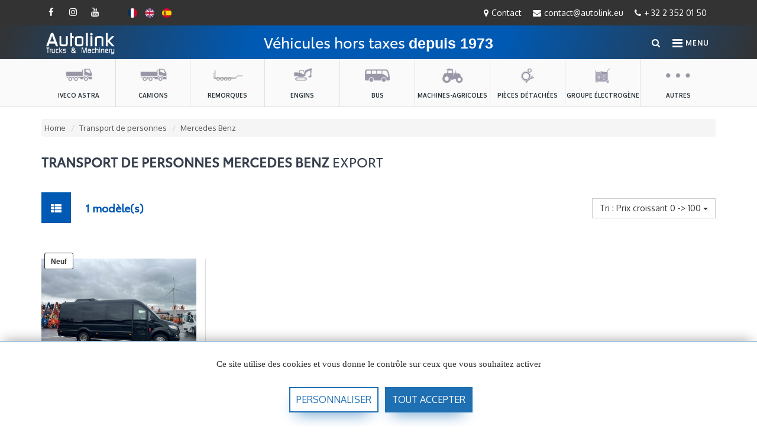

--- FILE ---
content_type: text/html; charset=UTF-8
request_url: https://www.autolink-trucks-and-machinery.com/fr/transport-de-personnes/mercedes/export-afrique-11
body_size: 13296
content:
<!DOCTYPE html>
<html lang="fr"><head>
    <title>Transport de personnes Mercedes Benz Export Afrique Prix Bas !</title>
    <meta name="viewport" content="width=device-width, initial-scale=1.0">
    <meta charset="utf-8">
    <meta name="description" content="Transport De Personnes Mercedes Benz . Nous Avons 1 Modèle(s) Transport De Personnes Mercedes Benz Aux Meilleurs Prix, Pour Une Livraison à L'export Vers L'afrique Ou Dans Le Reste Du Monde."/>             
   

	<meta itemprop="name" content="Transport de personnes Mercedes Benz Export Afrique Prix Bas !">
	<meta itemprop="description" content="Transport De Personnes Mercedes Benz . Nous Avons 1 Modèle(s) Transport De Personnes Mercedes Benz Aux Meilleurs Prix, Pour Une Livraison à L\'export Vers L\'afrique Ou Dans Le Reste Du Monde.">
	<meta itemprop="image" content="https://www.autolink-trucks-and-machinery.com/img/FBhome.png">



	<meta property="og:title" content="Transport de personnes Mercedes Benz Export Afrique Prix Bas !" />
	<meta property="og:type" content="website" />
	<meta property="og:url" content="https://www.autolink-trucks-and-machinery.com/fr/transport-de-personnes/mercedes/export-afrique-11" />
	<meta property="og:image" content="https://www.autolink-trucks-and-machinery.com/img/FBhome.png" />
	<meta property="og:description" content="Transport De Personnes Mercedes Benz . Nous Avons 1 Modèle(s) Transport De Personnes Mercedes Benz Aux Meilleurs Prix, Pour Une Livraison à L'export Vers L'afrique Ou Dans Le Reste Du Monde." />
	<meta property="og:site_name" content="Autolink Trucks & Machinery" />
	<meta property="fb:app_id" content="247226845296550" />

	<link rel="canonical" href="https://www.autolink-trucks-and-machinery.com" />
        <link rel="alternate" href="https://www.autolink-trucks-and-machinery.com" hreflang="fr" />
        <link rel="alternate" href="https://www.autolink-trucks-and-machinery.com" hreflang="en" />
        <link rel="alternate" href="https://www.autolink-trucks-and-machinery.com" hreflang="es" />
    

<link rel="stylesheet" type="text/css" href="/css/first.css?">
<link rel="stylesheet" type="text/css" href="/css/main.css?">




<link rel="apple-touch-icon" sizes="180x180" href="/apple-touch-icon.png">
<link rel="icon" type="image/png" sizes="32x32" href="/favicon-32x32.png">
<link rel="icon" type="image/png" sizes="16x16" href="/favicon-16x16.png">
<link rel="manifest" href="/site.webmanifest">
<link rel="mask-icon" href="/safari-pinned-tab.svg" color="#5bbad5">
<meta name="msapplication-TileColor" content="#da532c">
<meta name="theme-color" content="#ffffff">
	

    <link href="/css/ie10-viewport-bug-workaround.css" rel="stylesheet">

    <!-- Just for debugging purposes. Don't actually copy these 2 lines! -->
    <!--[if lt IE 9]><script type="text/javascript" src="/jsp/ie8-responsive-file-warning.js"></script><![endif]-->
    <script src="/jsp/ie-emulation-modes-warning.js"></script>

    <!-- HTML5 shim and Respond.js for IE8 support of HTML5 elements and media queries -->
    <!--[if lt IE 9]>
    <script type="text/javascript" src="/jsp/html5shiv.min.js"></script>
    <script type="text/javascript" src="/jsp/respond.min.js"></script>
    <![endif]-->
    
	   
    

<script type="text/javascript">var tarteaucitronForceLanguage = 'fr';</script>
<script type="text/javascript" src="/gpdr2/tarteaucitron.js"></script> 
<script type="text/javascript">
        tarteaucitron.init({
    	  "privacyUrl": "", "bodyPosition": "bottom", "hashtag": "#Autolink", "cookieName": "Autolink", "orientation": "bottom",  "groupServices": false, "serviceDefaultState": "wait","showAlertSmall": false, "cookieslist": false,"closePopup": false, "showIcon": false, "iconPosition": "BottomRight","adblocker": false, "DenyAllCta" : false, "AcceptAllCta" : true, "highPrivacy": true, "handleBrowserDNTRequest": false,"removeCredit": false, "moreInfoLink": false, "useExternalCss": false, "useExternalJs": false, "readmoreLink": "", "mandatory": true,  "mandatoryCta": true /* Show the disabled accept button when mandatory on */
        });
</script> 


</head>
<body>
	



<header class="top-header">
    <div class="container">
        <div class="row">
            <div class="col-lg-4 col-md-4 col-sm-12 col-xs-6 col-12 toplogo">
		<ul class="social-list-2 p-l-0">
            			<li> 
				<a href="https://www.facebook.com/autolink.eu" class="facebook-c" target="_blank">
					<i class="fa fa-facebook"></i>
				</a>
			</li>
                        			<li>
				<a href="https://www.instagram.com/autolink_trucks_and_machinery/" class="instagram-c" target="_blank">
					<i class="fa fa-instagram"></i>
				</a>
			</li> 
                                    
			<li>
				<a href="https://www.youtube.com/c/Transautomobile" target="_blank" class="youtube-c">
					<i class="fa fa-youtube"></i>
				</a>
			</li>  
                                 
            <li style="padding-left: 30px "><a href="" class="m-0"><img src="/img/fr.jpg" class="drapeau" alt="Transautomobile Export en Français"/></a></li>
            <li><a href="" class="m-0"><img src="/img/en.jpg" class="drapeau" alt="Transautomobile Export in english"/></a></li>
            <li><a href="" class="m-0"><img src="/img/es.jpg" class="drapeau" alt="Transautomobile Export en español"/></a> </li>              
		</ul> 
		       
            </div>
           
            <div class="col-lg-8 col-md-8 col-sm-6 col-xs-6 hidden-col hidden-sm text-right">
                 <div class="list-inline pt-10" style="line-height: 15px; ">
					<p class="pull-right" style="font-weight: 300"><a href="/fr/contact"><i class="fa fa-map-marker"></i>Contact</a> <a href="mailto:contact@autolink.eu"><i class="fa fa-envelope"></i>contact@autolink.eu</a> <a href="tel:+3223520150"><i class="fa fa-phone"></i>+ 32 2 352 01 50</a></p>
                </div>
            </div>                
        </div>
    </div>
</header>


	
<div id="mobile-nav" class="main-mobile-navigation fixtop">
	<div class="main-mobile-navigation__quick-nav">
	<nav id="mobile-quick-nav" class="mobile-quick-nav">
	<div class="mobile-quick-nav__item mobile-quick-nav__item--external">
            <a href="/fr" class="logox"> 
                <img src="/img/logo-export-afrique.png" alt="Autolink 4x4, Pick-up, ambulance Export Afrique - Toyota 4x4 Afrique Export" style=" height: 30px;" > 
            </a> 
	</div>
		 
	<div class="mobile-quick-nav__item mobile-quick-nav__item--external">
		<a href="/fr/contact">CONTACT</a>
	</div>
		
	<div class="mobile-quick-nav__item menu-open" >
		<i class="fa fa-search"  aria-expanded="false" aria-hidden="true" style="display: block"></i>
	</div>
	
		
	<div class="mobile-quick-nav__item menu-open " style="text-align: center">
		<i class="fa fa-bars"></i>
	</div>
		
	</nav>
	</div>
</div>
	




<div class="menu-wrap" style="background-color: rgba(0,0,0,0.9)">
	<nav class="menu">
		<div style="width: 50%; height: 85%; float: left; position: relative; overflow: auto"> 
		<ul class="menumob">
            <!--<li><a href="/missions/kinshasa" target="_blank" class="MENUMOB" style="background: linear-gradient(270deg, #B70422 ,#B70422, #333)!important;">Mission Kinshasa</a></li>-->
			<li><a href="/fr">Accueil</a></li>
            <li><a href="#" class="MENUMOB " id="M-1">Autolink Trucks & Machinery</a></li>
			<li><a href="#" class="MENUMOB MENMACT" id="M-3">Camion & engins</a></li>
            <li><a href="#" class="MENUMOB " id="M-2">Véhicules</a></li>
			<li><a href="#" class="MENUMOB" id="M-4">RHD</a></li>
			<li><a href="#" class="MENUMOB" id="M-5">Transformations</a></li>
			<li><a href="#" class="MENUMOB" id="M-9">Nos marques</a></li>
            <li><a href="/fr/pieces-detachees" class="MENUMOB" >Pièces détachées</a></li>
            <li><a href="/fr/hotdeal-export-afrique" class="MENUMOB" ><img src="/img/goldendealpt.png" style="height: 25px; width: auto"> Hot deals</a></li>
		</ul>
        
        <div style=" color:#fff; vertical-align: bottom">
            <ul class="menumob_soc" style="padding-top: 60px">
            <li><a href="#" class="MENUMOB_SOC" id="M-6"><i class="fa fa-share-alt" aria-hidden="true"></i> Réseaux sociaux</a></li>
            <li><a href="#" class="MENUMOB_SOC " id="M-7"><i class="fa fa-info-circle"></i> Contact</a></li>
                        </ul>
        </div>
          
		</div>
		
		<div style="width: 50%; height: 85%; float: right; border-radius: 10px 0 0 10px; overflow: auto;" class="ssmenumobil">
			<div class="MENUSS MENNAV2" style="display: none;"  >
				<p style=" text-transform: uppercase; color: #FFF; padding: 15px 10px; font-weight: 600; border-radius: 10px 0 0 0; background-color: rgba(0, 0, 0, 0.35);">Véhicules</p>
				<li class="secondary-navigation__list-item" style="background: linear-gradient(270deg, #B70422 ,#B70422, #333)!important;"><a href="https://www.transautomobile.com/"> En partenariat avec Transautomobile.com</a></li>
                 
                 											
                    <li class="secondary-navigation__list-item"><a href="https://www.transautomobile.com/fr/4x4" target="_blank"><img src="/img/minita.png"  class="minita" alt="Transautomobile export vehicules hors taxes depuis 1973"> 4x4, SUV & Station Wagon</a></li>
                     											
                    <li class="secondary-navigation__list-item"><a href="https://www.transautomobile.com/fr/pick-up" target="_blank"><img src="/img/minita.png"  class="minita" alt="Transautomobile export vehicules hors taxes depuis 1973"> Pick-up</a></li>
                                        <li class="secondary-navigation__list-item">
                        <a href="https://www.transautomobile.com/fr/pick-up/simple-cabine/export-afrique-10" target="_blank"><img src="/img/minita.png" class="minita" alt="Transautomobile export vehicules hors taxes depuis 1973"> Pick-up Simple cabine</a>
                    </li>
                    <li class="secondary-navigation__list-item">
                        <a href="https://www.transautomobile.com/fr/pick-up/double-cabine/export-afrique-10" target="_blank"><img src="/img/minita.png" class="minita" alt="Transautomobile export vehicules hors taxes depuis 1973"> Pick-up Double cabine</a>
                    </li>                            
                     											
                    <li class="secondary-navigation__list-item"><a href="https://www.transautomobile.com/fr/minibus-and-bus" target="_blank"><img src="/img/minita.png"  class="minita" alt="Transautomobile export vehicules hors taxes depuis 1973"> Minibus & Bus</a></li>
                     											
                    <li class="secondary-navigation__list-item"><a href="https://www.transautomobile.com/fr/voiture" target="_blank"><img src="/img/minita.png"  class="minita" alt="Transautomobile export vehicules hors taxes depuis 1973"> Voitures</a></li>
                     											
                    <li class="secondary-navigation__list-item"><a href="https://www.transautomobile.com/fr/autres" target="_blank"><img src="/img/minita.png"  class="minita" alt="Transautomobile export vehicules hors taxes depuis 1973"> Autres</a></li>
                     	
            <div class="local-scroll-cont font-white">
            <a href="#about" class="scroll-down smooth-scroll">
            <i class="fa fa-arrows-down"></i>
            </a>  
            </div>                
			</div>	
			
			<div class="MENUSS MENNAV3" style="" >
				<p style="text-transform: uppercase; color: #FFF; padding: 15px 10px; font-weight: 600; border-radius: 10px 0 0 0; background-color: rgba(0, 0, 0, 0.35);">Camion & engins</p>
				 											
				<li class="secondary-navigation__list-item"><a href="/fr/groupe-electrogene"> Groupe électrogène</a></li>
				 											
				<li class="secondary-navigation__list-item"><a href="/fr/camions"> Camions</a></li>
				 											
				<li class="secondary-navigation__list-item"><a href="/fr/engins-et-materiel-genie-civil-and-routier"> Engins</a></li>
				 											
				<li class="secondary-navigation__list-item"><a href="/fr/engins-de-levage-manutention-and-grue"> Manutention</a></li>
				 											
				<li class="secondary-navigation__list-item"><a href="/fr/equipement-divers"> Equipements divers</a></li>
				 											
				<li class="secondary-navigation__list-item"><a href="/fr/transport-de-personnes"> Transport de personnes</a></li>
				 											
				<li class="secondary-navigation__list-item"><a href="/fr/camionnettes-et-petits-camions"> Camionnettes et petits camions</a></li>
				   				
			</div>	
			
			<div class="MENUSS MENNAV4" style="display: none ">
				<p style="text-transform: uppercase; color: #FFF; padding: 15px 10px; font-weight: 600; border-radius: 10px 0 0 0; background-color: rgba(0, 0, 0, 0.35);">RHD (volant à droite)</p>
				                <li class="secondary-navigation__list-item" style="background: linear-gradient(270deg, #B70422 ,#B70422, #333)!important;"><a href="https://www.transautomobile.com/"> En partenariat avec Transautomobile.com</a></li>
                											
				<li class="secondary-navigation__list-item" ><a href="https://www.transautomobile.com/fr/rhd/4x4"> 4x4, SUV & Station Wagon RHD</a></li>
															
				<li class="secondary-navigation__list-item" ><a href="https://www.transautomobile.com/fr/rhd/minibus-and-bus"> Minibus & Bus RHD</a></li>
															
				<li class="secondary-navigation__list-item" ><a href="https://www.transautomobile.com/fr/rhd/pick-up"> Pick-up RHD</a></li>
				 
				<li class="secondary-navigation__list-item" ><a disabled>---</a></li>
				                <li class="secondary-navigation__list-item" style="background: linear-gradient(270deg, #B70422 ,#B70422, #333)!important;"><a href="https://www.transautomobile.com/"> En partenariat avec Transautomobile.com</a></li>
                 										
				<li class="secondary-navigation__list-item"><a href="https://www.transautomobile.com/fr/rhd/m-ford" > <img src="/img/minita.png" class="minita" alt="Transautomobile export vehicules hors taxes depuis 1973"> Ford RHD</a></li>
				 										
				<li class="secondary-navigation__list-item"><a href="https://www.transautomobile.com/fr/rhd/m-mitsubishi" > <img src="/img/minita.png" class="minita" alt="Transautomobile export vehicules hors taxes depuis 1973"> Mitsubishi RHD</a></li>
				 										
				<li class="secondary-navigation__list-item"><a href="https://www.transautomobile.com/fr/rhd/m-nissan" > <img src="/img/minita.png" class="minita" alt="Transautomobile export vehicules hors taxes depuis 1973"> Nissan RHD</a></li>
				 										
				<li class="secondary-navigation__list-item"><a href="https://www.transautomobile.com/fr/rhd/m-suzuki" > <img src="/img/minita.png" class="minita" alt="Transautomobile export vehicules hors taxes depuis 1973"> Suzuki RHD</a></li>
				 										
				<li class="secondary-navigation__list-item"><a href="https://www.transautomobile.com/fr/rhd/m-toyota" > <img src="/img/minita.png" class="minita" alt="Transautomobile export vehicules hors taxes depuis 1973"> Toyota RHD</a></li>
				 					
			</div>
            
			<div class="MENUSS MENNAV9" style="display: none" >
				<p style="text-transform: uppercase; color: #FFF; padding: 15px 10px; font-weight: 600; border-radius: 10px 0 0 0; background-color: rgba(0, 0, 0, 0.35);">Nos marques</p>
                 											
				<li class="secondary-navigation__list-item"><a href="/fr/caterpillar-afrique-export"> Caterpillar</a></li>
				 											
				<li class="secondary-navigation__list-item"><a href="/fr/cummins-afrique-export"> Cummins</a></li>
				 											
				<li class="secondary-navigation__list-item"><a href="/fr/hino-afrique-export"> Hino</a></li>
				 											
				<li class="secondary-navigation__list-item"><a href="/fr/iveco-afrique-export"> Iveco</a></li>
				 											
				<li class="secondary-navigation__list-item"><a href="/fr/iveco-astra-afrique-export"> Iveco Astra</a></li>
				 											
				<li class="secondary-navigation__list-item"><a href="/fr/man-afrique-export"> Man</a></li>
				 											
				<li class="secondary-navigation__list-item"><a href="/fr/mercedes-afrique-export"> Mercedes Benz</a></li>
				 											
				<li class="secondary-navigation__list-item"><a href="/fr/perkins-afrique-export"> Perkins</a></li>
				 											
				<li class="secondary-navigation__list-item"><a href="/fr/sdmo-afrique-export"> Sdmo</a></li>
				 											
				<li class="secondary-navigation__list-item"><a href="/fr/sem-afrique-export"> Sem</a></li>
				 											
				<li class="secondary-navigation__list-item"><a href="/fr/sinotruk-afrique-export"> Sinotruk</a></li>
				                <li class="secondary-navigation__list-item" style="background: linear-gradient(270deg, #B70422 ,#B70422, #333)!important;"><a href="https://www.transautomobile.com/"> En partenariat avec Transautomobile.com</a></li>
                 											
				<li class="secondary-navigation__list-item"><a href="https://www.transautomobile.com/fr/audi-afrique-export"> <img src="/img/minita.png" class="minita" alt="Transautomobile export vehicules hors taxes depuis 1973"> Audi</a></li>
				 											
				<li class="secondary-navigation__list-item"><a href="https://www.transautomobile.com/fr/byd-afrique-export"> <img src="/img/minita.png" class="minita" alt="Transautomobile export vehicules hors taxes depuis 1973"> Byd</a></li>
				 											
				<li class="secondary-navigation__list-item"><a href="https://www.transautomobile.com/fr/chery-afrique-export"> <img src="/img/minita.png" class="minita" alt="Transautomobile export vehicules hors taxes depuis 1973"> Chery</a></li>
				 											
				<li class="secondary-navigation__list-item"><a href="https://www.transautomobile.com/fr/ford-afrique-export"> <img src="/img/minita.png" class="minita" alt="Transautomobile export vehicules hors taxes depuis 1973"> Ford</a></li>
				 											
				<li class="secondary-navigation__list-item"><a href="https://www.transautomobile.com/fr/isuzu-afrique-export"> <img src="/img/minita.png" class="minita" alt="Transautomobile export vehicules hors taxes depuis 1973"> Isuzu</a></li>
				 											
				<li class="secondary-navigation__list-item"><a href="https://www.transautomobile.com/fr/jeep-afrique-export"> <img src="/img/minita.png" class="minita" alt="Transautomobile export vehicules hors taxes depuis 1973"> Jeep</a></li>
				 											
				<li class="secondary-navigation__list-item"><a href="https://www.transautomobile.com/fr/jetour-afrique-export"> <img src="/img/minita.png" class="minita" alt="Transautomobile export vehicules hors taxes depuis 1973"> Jetour</a></li>
				 											
				<li class="secondary-navigation__list-item"><a href="https://www.transautomobile.com/fr/kia-afrique-export"> <img src="/img/minita.png" class="minita" alt="Transautomobile export vehicules hors taxes depuis 1973"> Kia</a></li>
				 											
				<li class="secondary-navigation__list-item"><a href="https://www.transautomobile.com/fr/land-rover-afrique-export"> <img src="/img/minita.png" class="minita" alt="Transautomobile export vehicules hors taxes depuis 1973"> Land Rover</a></li>
				 											
				<li class="secondary-navigation__list-item"><a href="https://www.transautomobile.com/fr/lexus-afrique-export"> <img src="/img/minita.png" class="minita" alt="Transautomobile export vehicules hors taxes depuis 1973"> Lexus</a></li>
				 											
				<li class="secondary-navigation__list-item"><a href="https://www.transautomobile.com/fr/mercedes-afrique-export"> <img src="/img/minita.png" class="minita" alt="Transautomobile export vehicules hors taxes depuis 1973"> Mercedes</a></li>
				 											
				<li class="secondary-navigation__list-item"><a href="https://www.transautomobile.com/fr/mitsubishi-afrique-export"> <img src="/img/minita.png" class="minita" alt="Transautomobile export vehicules hors taxes depuis 1973"> Mitsubishi</a></li>
				 											
				<li class="secondary-navigation__list-item"><a href="https://www.transautomobile.com/fr/nissan-afrique-export"> <img src="/img/minita.png" class="minita" alt="Transautomobile export vehicules hors taxes depuis 1973"> Nissan</a></li>
				 											
				<li class="secondary-navigation__list-item"><a href="https://www.transautomobile.com/fr/parts-pieces-accessoiries-afrique-export"> <img src="/img/minita.png" class="minita" alt="Transautomobile export vehicules hors taxes depuis 1973"> Parts - Pièces - Accessoiries</a></li>
				 											
				<li class="secondary-navigation__list-item"><a href="https://www.transautomobile.com/fr/peugeot-afrique-export"> <img src="/img/minita.png" class="minita" alt="Transautomobile export vehicules hors taxes depuis 1973"> Peugeot</a></li>
				 											
				<li class="secondary-navigation__list-item"><a href="https://www.transautomobile.com/fr/renault-afrique-export"> <img src="/img/minita.png" class="minita" alt="Transautomobile export vehicules hors taxes depuis 1973"> Renault</a></li>
				 											
				<li class="secondary-navigation__list-item"><a href="https://www.transautomobile.com/fr/suzuki-afrique-export"> <img src="/img/minita.png" class="minita" alt="Transautomobile export vehicules hors taxes depuis 1973"> Suzuki</a></li>
				 											
				<li class="secondary-navigation__list-item"><a href="https://www.transautomobile.com/fr/toyota-afrique-export"> <img src="/img/minita.png" class="minita" alt="Transautomobile export vehicules hors taxes depuis 1973"> Toyota</a></li>
				 											
				<li class="secondary-navigation__list-item"><a href="https://www.transautomobile.com/fr/zna-afrique-export"> <img src="/img/minita.png" class="minita" alt="Transautomobile export vehicules hors taxes depuis 1973"> Zna</a></li>
				   				
			</div>	            
            
                       
			
			<div class="MENUSS MENNAV5" style="display: none " >
				<p style="text-transform: uppercase; color: #FFF; padding: 15px 10px; font-weight: 600; border-radius: 10px 0 0 0; background-color: rgba(0, 0, 0, 0.35);">Transformations</p>
				<li class="secondary-navigation__list-item"><a href="/fr/transformations-ambulances-export-30">Ambulances</a></li>
				<li class="secondary-navigation__list-item"><a href="/fr/transformations-blindes-cit-export-31">Blindés (CIT)</a></li>
				<li class="secondary-navigation__list-item"><a href="/fr/transformations-corbillards-export-32">Corbillards</a></li>
				<li class="secondary-navigation__list-item"><a href="/fr/transformations-frigorifiques-export-33">Frigorifiques</a></li>
				<li class="secondary-navigation__list-item"><a href="/fr/transformations-transport-de-personnes-export-34">Transport de personnes</a></li>						
			</div>	
			
			<div class="MENUSS MENNAV1 active" style="display: none">
				<p style="text-transform: uppercase; color: #FFF; padding: 15px 10px; font-weight: 600; border-radius: 10px 0 0 0; background-color: rgba(0, 0, 0, 0.35);">Autolink Trucks & Machinery</p> 
				<li class="secondary-navigation__list-item"><a href="/fr/revendeur-officiel-iveco-astra-afrique-17">La société</a></li>
				<li class="secondary-navigation__list-item"><a href="/fr/import-export-18">Import / export</a></li>
				<li class="secondary-navigation__list-item"><a href="/fr/paiements-import-export-19">Informations pratiques</a></li>
				<li class="secondary-navigation__list-item"><a href="/fr/conditions-generales-vente-import-export-20">informations générales</a></li>
			</div>	
            
			<div class="MENUSS MENNAV6 ssmenumobil_soc" style="display: none; min-height: 100% " >
				<p style="text-transform: uppercase; color: #FFF; padding: 15px 10px; font-weight: 600; border-radius: 10px 0 0 0; background-color: rgba(0, 0, 0, 0.35);">Réseaux sociaux</p>
                			    <li class="secondary-navigation__list-item"><a href="https://www.facebook.com/autolink.eu"  target="_blank"><i class="fa fa-facebook"></i> FACEBOOK<br><span style="font-size: 11px">@Autolink</span></a></li>
			                                    
                <li class="secondary-navigation__list-item"><a href="https://www.instagram.com/autolink_trucks_and_machinery/" target="_blank" ><i class="fa fa-instagram"></i> INSTAGRAM<br><span style="font-size: 11px">@Autolink trucks and machinery</span></a></li>
                                                                
                <li class="secondary-navigation__list-item"><a href="https://www.youtube.com/c/Transautomobile" target="_blank"><i class="fa fa-youtube"></i> YOUTUBE<br><span style="font-size: 11px">@Transautomobile</span></a></li> 
                            </div>	
            
			<div class="MENUSS MENNAV7 ssmenumobil_soc" style="display: none; min-height: 100% " >
				<p style="text-transform: uppercase; color: #FFF; padding: 15px 10px; font-weight: 600; border-radius: 10px 0 0 0; background-color: rgba(0, 0, 0, 0.35);">Contact</p>
			    <li class="secondary-navigation__list-item"><a href="mailto:contact@autolink.eu"  target="_blank">contact@autolink.eu</a></li>
			    <li class="secondary-navigation__list-item"><a href="tel:+ 32 2 352 01 50" >+ 32 2 352 01 50</a></li>
                <li class="secondary-navigation__list-item"><a href="https://goo.gl/maps/gyAJx5ZA1HcVCt127" target="_blank">Chaussée de Waterloo 1595<br>1180 Brussels<br>Belgium</a></li> 
                <li class="secondary-navigation__list-item"><a href="/fr/contact">+ info</a></li> 
            </div>	  
            
			<div class="MENUSS MENNAV8 ssmenumobil_wa" style="display: none; min-height: 100% " >
				<p style="text-transform: uppercase; color: #FFF; padding: 15px 10px; font-weight: 600; border-radius: 10px 0 0 0; background-color: rgba(0, 0, 0, 0.35);">Whatsapp</p>
                <li class="secondary-navigation__list-item"><a href="https://wa.me/32473212200?text=https://www.autolink-trucks-and-machinery.com:443/fr/transport-de-personnes/mercedes/export-afrique-11  - Bonjour Vincent, "  target="_blank">Camions & engins<br><i class="fa fa-whatsapp"> Vincent</i></a></li>
   
                

            </div>	              
			             
 
    
		</div>
	 
		
		<div class="mobil-search">
            <a href="/fr" class="logo">
                <img src="/img/logo-export-afrique.png" alt="Autolink 4x4, Pick-up, ambulance Export Afrique - Toyota 4x4 Afrique Export" style=" height: 30px; margin-top: -10px" >
            </a> 
            <form action="/newliste.php?" method="GET">
            <input type="hidden" name="lg" value="fr">
            <div class="form-group">
                <input type="text" class="form-contact" name="Q" placeholder="Recherche" style="padding: 6px 0 5px 5px; border: 0; border-radius: 2px; width: 160px; margin: 0 0 0 150px">
            </div>
            </form>	
		</div>
		 
		<div class="mobile_bottom"> 
        
     
        
        <div class="mobile_bottom_soc pull-right menulogolist">
        <div class="swiper-container S3">
        <div class="swiper-wrapper" >
        <div class="swiper-slide"><a href="/fr/iveco-afrique-export"><img src="/img/logo_mobil_iveco.png" class="menulogoma" alt="Export Toyota"></a></div>
        <div class="swiper-slide"><a href="/fr/kamaz-afrique-export"><img src="/img/logo_mobil_kamaz.png" class="menulogoma" alt="Export Mitsubishi"></a></div>
        <div class="swiper-slide"><a href="/fr/man-afrique-export"><img src="/img/logo_mobil_man.png" class="menulogoma" alt="Export Nissan"></a></div>
        <div class="swiper-slide"><a href="/fr/renault-afrique-export"><img src="/img/logo_mobil_renault.png" class="menulogoma" alt="Export Ford"></a></div>
        <div class="swiper-slide"><a href="/fr/caterpillar-afrique-export"><img src="/img/logo_mobil_caterpillar.png" alt="Export Caterpillar"  class="menulogoma"></a></div>
        <div class="swiper-slide"><a href="/fr/pramac-afrique-export"><img src="/img/logo_mobil_pramac.png"  class="menulogoma" alt="Export Man"></a></div>
        </div>
        </div>        

        </div>
 
        
		<div class="btn-group dropup mt-2 mr-1 pull-left" style="margin-top: -30px; width: 20%">

			<button type="button" class="btn  dropdown-toggle" data-toggle="dropdown" aria-haspopup="true" aria-expanded="false" style="background-color: #fff">
				<img src="/img/fr.jpg" width="25" height="16" alt="Tarnsauto Transauto Export afrique Francais" style="display: inline; padding: 0; margin: 0 7px 0 0 "/> FR <i class="fa fa-angle-up" ></i></button>
			<div class="dropdown-menu dropdown-menu-left" style="width: 200px">
			   <a href="" class="dropdown-item" ><img src="/img/fr.jpg" width="25" height="16" alt="Transauto  export afrique Francasi"/> Français</a>
			   <a href="" class="dropdown-item"><img src="/img/en.jpg" width="25" height="16" alt="Transauto Export afrique english"/> English</a>
			   <a href="" class="dropdown-item"><img src="/img/es.jpg" width="25" height="16" alt="Transauto Export afrique Español"/> Español</a>
			</div>
		</div>			 

		</div>
		<div class="menu-toggle on">
			<div class="menu-toggle-hamburger menu-close" style="margin-top: -20px"><i class="fa fa-times"></i> Fermer</div>
		</div>
	</nav>
</div>

	

 
	
<header class="main-header">
    <div class="container">
        <nav class="navbar navbar-default">
            <div class="navbar-collapse collapse " role="navigation" aria-expanded="true" id="app-navigation">
                
                <!--<p class="slogan" ><a href="/missions/kinshasa" target="_blank"  style="color:#fff"><img src="/img/kinshasa.png" width="30" alt=""/> Autolink sera à Kinshasa du 15 au 20 novembre</a></p> -->
                
                
                <p class="slogan" >Véhicules hors taxes <span>depuis 1973</span></p>
                 
                <a href="/fr" style="text-align: center" class="logo">
                    <img src="/img/logo-export-afrique.png" alt="Autolink 4x4, Pick-up, ambulance Export Afrique - Toyota 4x4 Afrique Export" style=" margin-right: 20px" >
                </a>
                
               
                
                <ul class="nav navbar-nav navbar" style="padding-top: 5px; float: right"> 
                    <li class="dropdown" style="margin-right: 300px; display: none" >  
                        <p class="slogan">Véhicules hors taxes <span>depuis 1973</span></p>
                    </li>                     
                    <li class="dropdown hidden-xs hidden-sm" >                      
             		<a href="#" data-toggle="modal-search" class="search-icon mobile-search-icon focussearch"><i class="fa fa-search"></i></a>
					</li> 
                    <li class="dropdown hidden-xs hidden-sm mobile-quick-nav__item menu-open" style="margin: -3px 0 0 0; text-align: right; padding: 0; line-height: 20px " >                      
             		<a ><i class="fa fa-bars fa-2x" style="padding: 0; margin:0; margin-top: 0px; line-height: 15px; font-size: 20px; vertical-align: middle; "></i> <span style="line-height: 23px"> MENU</span></a>
					</li>                      
                </ul>
            </div>
        </nav> 
    </div>
    <div class="modal-search">
        <form action="/newliste.php" method="get" accept-charset="utf-8">
        <input type="hidden" name="lg" value="fr">
        <div class="container">
            <input type="text" name="Q" class="form-control inp inputsearch" maxlength="300" pattern=".*\S+.*" placeholder="Search..." required >
            <i class="fa fa-times s-close"></i>
        </div>
        </form>    
     </div>
</header>




<!-- Featured car end-->

<div class="hidden-lg hidden-md" >
    <div class="containerf">
        <div class="containerf">
            <div class="col-md-12k" >
				<div class="carousel-depart" >
				  <ul>
					<li class="carousel-item  " >
					  <a href="/fr/iveco-astra-africa-export" ><img src="/img/ico41.webp" width="60" alt="Stock de Camions, Engins, Tracteur & Semi-remorque à l'export pour Afrique aux meilleurs prix" class="mb-10 img-ico4"/><br>Iveco Astra</a>
					</li>
					<li class="carousel-item  ">
					  <a href="/fr/camions" ><img src="/img/ico41.webp" width="60" alt="Stock de Camions, Engins, Tracteur & Semi-remorque à l'export pour Afrique aux meilleurs prix" class="mb-10 img-ico4"/><br>Camions</a>
					</li>
					<li class="carousel-item  ">
					  <a href="/fr/remorques-and-semi-remorques/export-afrique-9" ><img src="/img/icorem.webp" width="60" alt="Stock de Camions, Engins, Tracteur & Semi-remorque à l'export pour Afrique aux meilleurs prix" class="mb-10 img-ico4"/><br>Remorques</a>
					</li>                      
					<li class="carousel-item  " >
					  <a href="/fr/engins-et-materiel-genie-civil-and-routier" ><img src="/img/ico101.webp" width="60" alt="Stock véhicules divers à l'export pour Afrique aux meilleurs prix" class="mb-10 img-ico10"/><br>Engins</a>
					</li>
					<li class="carousel-item ">
					  <a href="/fr/transport-de-personnes"  ><img src="/img/ico31.webp" width="60" alt="Stock de Bus, Minibus et Vans à l'export pour Afrique aux meilleurs prix" class="mb-10 img-ico3"/><br>Bus</a>
					</li>                    
					<li class="carousel-item carousel-itembg  "> 
					  <a href="/fr/machines-agricoles" ><img src="/img/ico131.webp" width="60" alt="machines-agricoles" class="mb-10 img-ico13"/><br>machines-agricoles</a> 
					</li>
					<li class="carousel-item ">
					  <a href="/fr/pieces-detachees"  ><img src="/img/ico141.webp" width="60" alt="Pièces détachées" class="mb-10 img-ico14"/><br>Pièces détachées</a> 
					</li>                    
					<li class="carousel-item " style="width: 140px">
					  <a href="/fr/groupe-electrogene"><img src="/img/ico161.webp" width="60" alt="Stock de Bus, Minibus et Vans à l'export pour Afrique aux meilleurs prix" class="mb-10 img-ico16"/><br>Groupe électrogène</a>
					</li>
                    <!--
					<li class="carousel-item ">
					  <a href="https://www.transautomobile.com/fr/speciaux-export-afrique-6" ><img src="/img/ico61.webp" width="60" alt="Stock de véhicules spéciaux ambulance, Blindés, Frigorifiques, Prisonniers à l'export pour Afrique aux meilleurs prix" class="mb-10 img-ico6"/><br>Spéciaux</a>
					</li>
                    -->
					<li class="carousel-item ">
					  <a href="/fr/hotdeal-export-afrique" class="imgrot" id="rot-ico6"><img src="/img/ico92.webp" width="60" alt="" class="mb-10 img-ico6"/><br>Hot deals</a>
					</li>		
					<li class="carousel-item ">
					  <a href="/fr/equipement-divers" ><img src="/img/ico81.webp" width="60" alt="Stock véhicules divers à l'export pour Afrique aux meilleurs prix" class="mb-10 img-ico8"/><br>Autres</a>
					</li>
				  </ul>
				</div>
			</div>
		</div>
	</div>
</div>

  

<section class="menu-categorias hidden-xs hidden-sm hidden-col" id="menuicone">
<div class="container"> 
<nav>
<span>
<a href="/fr/iveco-astra-africa-export" class="imgrot"  id="rot-ico99"><img src="/img/ico41.webp" width="60" alt="Stock de Bus, Minibus et Vans à l'export pour Afrique aux meilleurs prix" class="mb-10 img-ico99"/><br>Iveco Astra</a>
<a href="/fr/camions" class="imgrot" id="rot-ico4"><img src="/img/ico41.webp" width="60" alt="Stock de Camions, Engins, Tracteur & Semi-remorque à l'export pour Afrique aux meilleurs prix" class="mb-10 img-ico4"/><br>Camions</a>
    
<a href="/fr/remorques-and-semi-remorques/export-afrique-9" class="imgrot" id="rot-icorem"><img src="/img/icorem.webp" width="60" alt="Stock de Camions, Engins, Tracteur & Semi-remorque à l'export pour Afrique aux meilleurs prix" class="mb-10 img-icorem"/><br>Remorques</a>
    
<a href="/fr/engins-et-materiel-genie-civil-and-routier" class="imgrot" id="rot-ico10"><img src="/img/ico101.webp" width="60" alt="Stock véhicules divers à l'export pour Afrique aux meilleurs prix" class="mb-10 img-ico10"/><br>Engins</a>
<a href="/fr/transport-de-personnes" class="imgrot"  id="rot-ico3"><img src="/img/ico31.webp" width="60" alt="Stock de Bus, Minibus et Vans à l'export pour Afrique aux meilleurs prix" class="mb-10 img-ico3"/><br>Bus</a>
<a href="/fr/machines-agricoles" class="imgrot"   id="rot-ico13"><img src="/img/ico131.webp" width="60" alt="machines-agricoles" class="mb-10 img-ico13"/><br>machines-agricoles</a>
<a href="/fr/pieces-detachees" class="imgrot"  id="rot-ico14"><img src="/img/ico141.webp" width="60" alt="Pièces détachées" class="mb-10 img-ico14"/><br>Pièces détachées</a>
<a href="/fr/groupe-electrogene" class="imgrot"  id="rot-ico16"><img src="/img/ico161.webp" width="60" alt="Stock de Bus, Minibus et Vans à l'export pour Afrique aux meilleurs prix" class="mb-10 img-ico16"/><br>Groupe électrogène</a>
    
<!--<a href="https://www.transautomobile.com/fr/speciaux-export-afrique-6" class="imgrot" id="rot-ico6"><img src="/img/ico61.webp" width="60" alt="Stock de véhicules spéciaux ambulance, Blindés, Frigorifiques, Prisonniers à l'export pour Afrique aux meilleurs prix" class="mb-10 img-ico6"/><br>Spéciaux</a>-->
<a href="/fr/equipement-divers" class="imgrot" id="rot-ico8"><img src="/img/ico81.webp" width="60" alt="Stock véhicules divers à l'export pour Afrique aux meilleurs prix" class="mb-10 img-ico8"/><br>Autres</a>
</span>
</nav>
</div>
</section>


<style>
    .swiper-container {
      width: 100%;
      height: 100%;
    }
    .swiper-slide {
      text-align: center;
      font-size: 18px;
      background: #fff;

      /* Center slide text vertically */
      display: -webkit-box;
      display: -ms-flexbox;
      display: -webkit-flex;
      display: flex;
      -webkit-box-pack: center;
      -ms-flex-pack: center;
      -webkit-justify-content: center;
      justify-content: center;
      -webkit-box-align: center;
      -ms-flex-align: center;
      -webkit-align-items: center;
      align-items: center;
    }
  </style>

<div class="sub-banner hidden-xs hidden-col" >
	<div class="container">
		<div class="row">
		<div class="col-md-12" >
			<ol vocab="https://schema.org/" typeof="BreadcrumbList" class="breadcrumb">
								<li property="itemListElement" typeof="ListItem"><a property="item" typeof="WebPage" href="/fr"><span property="name">Home</span></a><meta property="position" content="1"></li> 
					
											
								<li property="itemListElement" typeof="ListItem"><a property="item" typeof="WebPage" href="/fr/transport-de-personnes/export-afrique-9"><span property="name">Transport de personnes</span></a><meta property="position" content="2"></li>
									
								<li property="itemListElement" typeof="ListItem"><a property="item" typeof="WebPage" href="/fr/transport-de-personnes/all/mercedes/export-afrique-13"><span property="name">Mercedes Benz</span></a><meta property="position" content="3"></li>
					
					
					
														
			</ol>		
		
			
			

			</div>
		</div>
	</div>
</div>

<div class="car-details-body">
    <div class="container">
        <div class="row">
            <div class="col-lg-12" style="padding: 20px 0 0 5px">
                <!-- Option bar start-->
                <div class="heading-car mb-30 details-option-bar">
                	  <h1 class="mb-20 text-uppercase"><strong>Transport de personnes</strong> <strong>Mercedes Benz</strong>  Export</h1> 
				      <div class="col-md-12 mt-10">
					  		 
					</div>
					                </div>
                <!-- Option bar end-->
            </div>
        </div>
	</div>
</div>

<div class="container mb-30">
<div class="option-bar block-heading col-md-12 p-0 "> 
    <div class="row">
        <div class="col-lg-6 col-md-5 col-sm-5 col-xs-12 ">
            <h4>
                <span class="heading-icon hidden-md hidden-xs  hidden-col hidden-sm"><i class="fa fa-th-list"></i></span>
                <span class="heading-icon2 hidden-lg"><a href="/listemob.php?/fr/transport-de-personnes/mercedes/export-afrique-11"><i class="fa fa-filter"></i> filtres</a></span>
                <span class="hidden-xsd">1 modèle(s)</span>
            </h4>
        </div>
        <div class="col-lg-6 col-md-7 col-sm-7 col-xs-12 cod-pad ">
        <div class="dropdown pull-right mt-10 mb-10 boutonmarque " style="margin-right: 0px">
          <button class="btn btn-default dropdown-toggle " type="button" data-toggle="dropdown">Tri : Prix croissant 0 -> 100 <span class="caret"></span></button>
          <ul class="dropdown-menu">			
          <li><a href="/fr/transport-de-personnes/mercedes/export-afrique-11?&TRI=139" rel="nofollow">Prix croissant 0 -> 100</a></li>
          <li><a href="/fr/transport-de-personnes/mercedes/export-afrique-11?&TRI=138" rel="nofollow">Prix décroissant 100 -> 0</a></li>
          <li><a href="/fr/transport-de-personnes/mercedes/export-afrique-11?&TRI=140" rel="nofollow">Nom croissant A -> Z</a></li>
          <li><a href="/fr/transport-de-personnes/mercedes/export-afrique-11?&TRI=141" rel="nofollow">Nom décroissant   Z -> A</a></li>
          </ul>
        </div>	                           
        </div>
    </div>
</div> 
</div>
<!-- Block heading end -->
<div class="clearfix"></div> 
<!-- Car list start-->

<div class="car-listkkjljl">
 
    <div class="container">
        <div class="row">
   

            <div class="col-lg-12 col-md-12 col-xs-12  p-0 m-0 mb-10">
               
                <!-- Car list start -->
					

						<article class="article col-lg-3 col-md-6 col-sm-6 col-12 clearfix mb-20 p-0 "  > 
                            <div class="col-12"  style=" border-right: 1px solid #ddd; margin-right:20px;  padding-bottom : 0; margin-bottom:15px   "  >
								<div class="col-lg-12 col-6 p-0 ">  
									<div class="car-box-thumbnail" >
																		            <a href="/fr/transport-de-personnes-mercedes-benz-sprinter-519-cdi-afrique/3063"><img src="/inc/pics/img.php?img=3063/import-export-mercedes-sprinter-519-cdi-3063-557357.jpg&w=480&h=360&mode=cm&wm=1&wmp=bc"  class="lazy img-responsive " ></a>								
																				

																													
										
										<div class="listing-price">
											<span>Neuf</span>
										</div>	
                                        
                                        																	
																		</div>				 				
								</div>
                                
                                
                                 
						<div class="wow fadeInUp delay-03s col-lg-12 col-6 p-0 ">  
                            <h2 class="titlex p-0 titreveh" >
                                <a href="/fr/transport-de-personnes-mercedes-benz-sprinter-519-cdi-afrique/3063" style="color: #333" >Mercedes Benz Sprinter <span style="font-weight: 200">519 Cdi  2.2 L   Diesel  Vip - Automatique</span></a><span style="font-size: 10px"> (ref : 3063)</span>
                            </h2> 
                            
                         
                            <div class="row">
                                <div class="col-lg-6 col-12 hidden-col hidden-xs hidden-sm hidden-md" style="min-height: 50px">
                                        <p style="margin-bottom: 0">
                                        	
                                        </p>                            
                                </div>
                                <div class="col-lg-6 col-12 text-right" style="font-size: 17px">
										   	                                
                                <span  class=""><strong>145 000</strong> <span style="font-size:15px">EUR</span></span> 
                                </div>
                            
                            </div>
						</div>
                        </div>
                        
                        <div class="col-12">
                        <div style="border-bottom: 1px solid #ddd;  "  ></div> 
                        </div>  
					</article>
                 
                								<div class="clearfix"></div>
				<div class="text-center mb-40">
				<h4 style="padding: 10px; font-size:20px; line-height: 30px; ">Vous ne trouvez pas votre véhicule dans nos annonces <strong>"<strong>Transport de personnes</strong> <strong>Mercedes Benz</strong> " pour l'export vers l'Afrique</strong> ou le reste du monde? Contactez-nous !</h4>	
				<a href="mailto:contact@autolink.eu" class="btn btn-details btn-sm">contact@autolink.eu</a> &nbsp; <a href="tel:+3223520150"  class="btn btn-details btn-sm">+ 32 2 352 01 50</a></h5>	
				</div>			
				                

           
                <!-- Page navigation Start-->
				                <!-- Page navigation End-->           
            </div>

        </div>
    </div>
</div>
<!-- Car list end-->

<div class="recent-cars">
    <div class="container">
		
<div class="helping-Center single-block mt-20" style="padding: 20px; border-bottom: 1px solid #C03">
	<p class="title">les + recherchés :</p>
	<ul class="list-inline">
		<li><a href="/fr/transformation-vehicules-35" class="btn btn-default btn-sm">Transformations</a></li>
		<li><a href="/fr/engins-et-materiel-genie-civil-and-routier/bouteur/export-afrique-10"class="btn btn-default btn-sm">Bouteur</a></li>
		<li><a href="/fr/camions/citerne/export-afrique-10"class="btn btn-default btn-sm">citerne à carburant</a></li>
		<li><a href="/fr/tracteur/6x4/export-afrique-10"class="btn btn-default btn-sm">6x4</a></li>
		<li><a href="/liste.php?lg=fr&Q=bus"class="btn btn-default btn-sm">Bus</a></li>
		<li><a href="/liste.php?lg=fr&Q=caterpillar"class="btn btn-default btn-sm">Caterpillar</a></li>
		<li><a href="/liste.php?lg=fr&Q=iveco" class="btn btn-default btn-sm">Iveco</a></li>
		<li><a href="/fr/ex-army" class="btn btn-default btn-sm">Ex-army</a></li>
		<li><a href="/liste.php?lg=fr&Q=mercedes" class="btn btn-default btn-sm">Mercedes</a></li>
		<li><a href="/liste.php?lg=fr&Q=renault"class="btn btn-default btn-sm">Renault</a></li> 
		<li><a href="/fr/camions/benne/export-afrique-10"class="btn btn-default btn-sm">Camions Benne</a></li> 
		
	</ul>
</div>
	</div>
</div>
<!-- Agent meet start -->

<div class="agent-meet" style="background: #333; padding-top: 5px; text-align: center; color: #FFF; display: none">
    <div class="container">
        <div class="main-title" style="">
            <p class="text-fff">Newsletter</p>
            <span>Entrez votre e-mail et recevez toutes nos nouvelles annonces et promotions !</span>
        </div>
       <div class="sub-footer" >
            <div class="col-lg-4 col-lg-offset-4 col-md-12 col-sm-12 col-xs-12 text-center">
                <form action="#" method="GET">
                    <div class="form-group">
                        <button type="button"  class="btn btn-submit  AFFNEWS">
                            <i class="fa fa-paper-plane"></i> Je m'inscris !
                        </button>
                    </div>
                </form>
            </div>
        </div>                
    </div>
</div>
<!-- Agent meet start -->


<!-- Footer start-->
<footer class="main-footer clearfix content-area-9" >
    <div class="container">

        <!-- Footer info-->
        <div class="footer-info">
            <div class="row">
              
                <div class="col-lg-4 col-md-4 col-sm-6 col-xs-6 col-12 text-center">
                    <div class="footer-item clearfix">
                    <div class="logo-2 mb-20">
                        <a href="/fr">
                            <img src="/img//logos/logo-footer-export-afrique.png" alt="footer-logo">
                        </a>
                    </div>                       
                        <p class="info">+ 32 2 352 01 50<br><br><a href="mailto:contact@autolink.eu" class="trans" style="color: #fff">contact@autolink.eu</a></p>
                    </div>
                </div>              
               
                <div class="col-lg-8 text-footer" style="font-size: 17px; line-height: 2;  text-align: left; font-weight: 300; margin-bottom: 50px; text-align: justify">
                	Depuis 1973, Autolink est actif dans la vente et l'<strong><a href="/fr/transport-de-personnes/all/mercedes/export-afrique-13" class="trans">export de Transport de personnes Mercedes Benz  vendus hors taxes vers l’Afrique</a> aux meilleurs prix</strong>. Au fils des années, nous avons étendus notre zone de vente à l’ensemble de la planète et sommes aujourd’hui actif dans l’export vers plus de 120 pays. Grâce à nos capacités de fournir des Transport de personnes Mercedes Benz  et matériels adaptés aux conditions d’utilisation « extrême ». Vous cherchez <a href="/fr/transport-de-personnes/all/mercedes/export-afrique-13" class="trans"> des Transport de personnes Mercedes Benz  pour l’Afrique</a> ou vers un autre continent? Parcourez toutes les annonces de nos véhicules neufs ou d’occasion à l’export ou <a href="/fr/contact">contactez-nous</a>, Autolink. 				</div>               
          </div>
        </div>
    </div>
</footer>
<!-- Footer end-->


<div class="modal fade" id="modalUser" tabindex="-1" role="dialog" aria-labelledby="myModalLabel" aria-hidden="true" data-backdrop="static" data-keyboard="false"  style="z-index:99999999; ">
  <div class="modal-dialog" role="document" style="background:#fff">
    <div class="modal-content" >

      <div class="modal-body mx-3" >
        <div class="col-lg-12 p-0 text-center">
        <p style="font-size: 25px; font-weight: 100; text-center"><span style="color: #b70422; font-weight: 300">2x par mois</span>, nos meilleures offres dans votre boîte e-mail !</p>
        </div>

        <div class="md-form mb-5">
          <input type="text" id="MLNAME" class="form-control validate" placeholder="Votre nom" required>
        </div>
        <div class="md-form mb-5">
          <input type="email" id="MLMAIL" class="form-control validate" placeholder="Votre e-mail" required>
        </div>

        <div class="md-form mb-4">
        <select id="MLLIV" class="selectpicker text-uppercase" data-style="btn-secondary text-000" name="CTC_LIV"  data-size="10" required  >						
            <option value="0">Votre pays</option>								
            <option value="119" >Afghanistan</option><option value="136" >Albanie</option><option value="27" >Algérie</option><option value="151" >Andorre</option><option value="10" >Angola</option><option value="120" >Antigua-et-Barbuda</option><option value="61" >Argentine</option><option value="77" >Arménie</option><option value="180" >Australie</option><option value="161" >Autriche</option><option value="78" >Azerbaïdjan</option><option value="121" >Bahamas</option><option value="90" >Bahreïn</option><option value="76" >Bangladesh</option><option value="122" >Barbade</option><option value="137" >Biélorussie</option><option value="162" >Belgique</option><option value="123" >Belize</option><option value="31" >Bénin</option><option value="103" >Bhoutan</option><option value="62" >Bolivie</option><option value="214" >Bonair</option><option value="138" >Bosnie-Herzégovine</option><option value="47" >Botswana</option><option value="64" >Brésil</option><option value="201" >Îles Vierges britanniques</option><option value="109" >Brunéi Darussalam</option><option value="139" >Bulgarie</option><option value="37" >Burkina Faso</option><option value="48" >Burundi</option><option value="110" >Cambodge</option><option value="11" >Cameroun</option><option value="59" >Canada</option><option value="38" >Cap-Vert</option><option value="208" >Carabisch Nederland</option><option value="206" >Cayman Islands</option><option value="6" >République centrafricaine</option><option value="7" >Tchad</option><option value="70" >Chili</option><option value="85" >Chine</option><option value="67" >Colombie</option><option value="207" >Comores</option><option value="12" >Congo-Brazzaville</option><option value="8" >Congo-Kinshasa</option><option value="53" >Costa Rica</option><option value="32" >Côte d’Ivoire</option><option value="140" >Croatie</option><option value="124" >Cuba</option><option value="171" >Chypre</option><option value="156" >République tchèque</option><option value="168" >Danemark</option><option value="20" >Djibouti</option><option value="125" >Dominique</option><option value="126" >République dominicaine</option><option value="68" >Équateur</option><option value="25" >Égypte</option><option value="54" >El Salvador</option><option value="13" >Guinée équatoriale</option><option value="21" >Érythrée</option><option value="153" >Estonie</option><option value="22" >Éthiopie</option><option value="181" >Fidji</option><option value="169" >Finlande</option><option value="172" >France</option><option value="14" >Gabon</option><option value="39" >Gambie</option><option value="141" >Géorgie</option><option value="163" >Allemagne</option><option value="40" >Ghana</option><option value="198" >Gibraltar</option><option value="173" >Grèce</option><option value="209" >Groenland</option><option value="127" >Grenade</option><option value="55" >Guatemala</option><option value="41" >Guinée</option><option value="42" >Guinée-Bissau</option><option value="71" >Guyana</option><option value="128" >Haïti</option><option value="142" >Bosnie-Herzégovine</option><option value="56" >Honduras</option><option value="157" >Hongrie</option><option value="149" >Islande</option><option value="104" >Inde</option><option value="111" >Indonésie</option><option value="79" >Iran</option><option value="91" >Irak</option><option value="164" >Irlande</option><option value="92" >Israël</option><option value="174" >Italie</option><option value="129" >Jamaïque</option><option value="86" >Japon</option><option value="93" >Jordanie</option><option value="80" >Kazakhstan</option><option value="9" >Kenya</option><option value="182" >Kiribati</option><option value="87" >Corée du Sud</option><option value="88" >Corée du Nord</option><option value="203" >Kosovo</option><option value="94" >Koweït</option><option value="81" >Kirghizistan</option><option value="112" >Laos</option><option value="154" >Lettonie</option><option value="95" >Liban</option><option value="216" >Lesotho</option><option value="33" >Libéria</option><option value="23" >Libye</option><option value="134" >Liechtenstein</option><option value="155" >Lituanie</option><option value="165" >Luxembourg</option><option value="143" >Macédoine</option><option value="1" >Madagascar</option><option value="212" >Portugal</option><option value="2" >Malawi</option><option value="113" >Malaisie</option><option value="105" >Maldives</option><option value="43" >Mali</option><option value="175" >Malte</option><option value="183" >Îles Marshall</option><option value="28" >Mauritanie</option><option value="49" >Maurice</option><option value="73" >Mexique</option><option value="184" >États fédérés de Micronésie</option><option value="144" >Moldavie</option><option value="176" >Monaco</option><option value="89" >Mongolie</option><option value="194" >Monténégro</option><option value="29" >Maroc</option><option value="50" >Mozambique</option><option value="114" >Myanmar</option><option value="51" >Namibie</option><option value="185" >Nauru</option><option value="106" >Népal</option><option value="166" >Pays-Bas</option><option value="210" >Netherlands Antilles</option><option value="217" >Netherlands Antilles</option><option value="204" >New Caledonia</option><option value="186" >Nouvelle-Zélande</option><option value="57" >Nicaragua</option><option value="34" >Niger</option><option value="35" >Nigéria</option><option value="150" >Norvège</option><option value="96" >Oman</option><option value="107" >Pakistan</option><option value="187" >Palaos</option><option value="58" >Panama</option><option value="188" >Papouasie-Nouvelle-Guinée</option><option value="63" >Paraguay</option><option value="72" >Pérou</option><option value="115" >Philippines</option><option value="158" >Pologne</option><option value="177" >Portugal</option><option value="202" >Puerto Rico</option><option value="97" >Qatar</option><option value="199" >Kosovo</option><option value="145" >Roumanie</option><option value="74" >Russie</option><option value="146" >Russie</option><option value="16" >Rwanda</option><option value="211" >Saint-Barthélemy</option><option value="130" >Saint-Christophe-et-Niévès</option><option value="131" >Sainte-Lucie</option><option value="132" >Saint-Vincent-et-les-Grenadines</option><option value="189" >Samoa</option><option value="152" >Saint-Marin</option><option value="15" >Sao Tomé-et-Principe</option><option value="98" >Arabie saoudite</option><option value="44" >Sénégal</option><option value="148" >Serbie</option><option value="17" >Seychelles</option><option value="45" >Sierra Leone</option><option value="116" >Singapour</option><option value="159" >Slovaquie</option><option value="160" >Slovénie</option><option value="190" >Îles Salomon</option><option value="18" >Somalie</option><option value="46" >Afrique du Sud</option><option value="196" >Soudan du Sud</option><option value="178" >Espagne</option><option value="108" >Sri Lanka</option><option value="26" >Soudan</option><option value="65" >Suriname</option><option value="3" >Swaziland</option><option value="170" >Suède</option><option value="135" >Suisse</option><option value="99" >Syrie</option><option value="195" >Tahiti</option><option value="75" >Taïwan</option><option value="82" >Tadjikistan</option><option value="52" >Tanzanie</option><option value="117" >Thaïlande</option><option value="205" >Timor</option><option value="36" >Togo</option><option value="191" >Tonga</option><option value="133" >Trinité-et-Tobago</option><option value="24" >Tunisie</option><option value="100" >Turquie</option><option value="83" >Turkménistan</option><option value="213" >Turks and caicos</option><option value="192" >Tuvalu</option><option value="19" >Ouganda</option><option value="147" >Ukraine</option><option value="101" >Émirats arabes unis</option><option value="167" >Royaume-Uni</option><option value="60" >États-Unis</option><option value="66" >Uruguay</option><option value="84" >Ouzbékistan</option><option value="193" >Vanuatu</option><option value="179" >État de la Cité du Vatican</option><option value="69" >Venezuela</option><option value="118" >Vietnam</option><option value="215" >Wallis & Futuna</option><option value="30" >Sahara occidental</option><option value="102" >Yémen</option><option value="4" >Zambie</option><option value="5" >Zimbabwe</option>        </select>        

        </div>
  
      </div>
      <div class="modal-footer">
        <button class="btn btn-danger pull-right SENDINF"><i class="fa fa-smile-o" aria-hidden="true"></i> Je valide !</button>
        <button class="btn btn-default CLOSENEWS"><i class="fa fa-times"></i> Non merci</button>
        <div class="col-lg-12 mt-20 p-0">En renseignant vos coordonnées, vous acceptez de recevoir nos mailings par courrier électronique et vous prenez connaissance de notre politique sur la "Vie Privée".
Vous pouvez vous désinscrire à tout moment à l'aide des liens de désinscription dans nos mailings ou en nous contactant à l'adresse : contact@autolink.eu </div>
      </div>
    </div>
  </div>
</div>

<!-- Copy right start-->
<div class="copy-right">
    <div class="container">
		<ul class="social-list-2  text-center"  style="padding-left: 0">
			<li>
				<a href="https://www.facebook.com/autolink.eu" class="facebook-c" target="_blank">
					<i class="fa fa-facebook"></i>
				</a>
			</li>
			<li>
				<a href="https://www.instagram.com/autolink_trucks_and_machinery/" class="instagram-c" target="_blank">
					<i class="fa fa-instagram"></i>
				</a>
			</li> 
			<li>
				<a href="https://wa.me/0032473212200" class="whatsapp-c" target="_blank">
					<i class="fa fa-whatsapp"></i>
				</a>
			</li>
			<li>
				<a href="https://www.youtube.com/c/Transautomobile" target="_blank" class="youtube-c">
					<i class="fa fa-youtube"></i>
				</a>
			</li>                                                                                                          
		</ul> 
		
		<div class="hidden-xs hidden-col">    
		<p>Autolink Trucks & Machinery - Chaussée de Waterloo 1595 - 1180 Bruxelles - Belgique - Tel : + 32 2 352 01 50 - Fax : +32 2 352 01 51 - TVA : BE.0456.984.717</p>
			<p><a href="/fr/mentions-legales-import-export-24" class="trans">Mentions légales</a> - <a href="/fr/vie-privee-import-export-25" class="trans">Vie privée</a> - <a href="/fr/informations-generales-import-export-20" class="trans">Conditions générales de vente</a> - <a href="javascript:tarteaucitron.userInterface.openPanel();" class="trans">Gestion des cookies</a></p>
		<p>&copy; 2026 autolink-trucks-and-machinery.com - by <a href="https://www.tbconcept.be" target="_blank" class="text-white">tbconcept.be</a></</p> 
		</div>   
   
   		<div class="visible-xs visible-col"> 
		<p>Autolink Trucks & Machinery</p>
		<p>Chaussée de Waterloo 1595 - 1180 Bruxelles - Belgique</p>
        <p><a href="waze://?q=1589D+chaussée+de+waterloo+Uccle+Belgique36"><img src="/img/waze.png"></a> <a href="https://goo.gl/maps/GBviex7dXyvweFaT9"><img src="/img/map.png"></a></p>
		<p>Tel : + 32 2 352 01 50 - Fax : +32 2 352 01 51</p>
	  	<p>TVA : BE.0456.984.717</p>
		
		<p><a href="/fr/mentions-legales-import-export-24" class="trans">Mentions légales</a></p>
		<p><a href="/fr/vie-privee-import-export-25" class="trans">Vie privée</a></p>
		<p><a href="/fr/informations-generales-import-export-20" class="trans">Conditions générales de vente</a></p>
		<p><a href="javascript:tarteaucitron.userInterface.openPanel();" class="text-fff">Gestion des cookies</a></p> 
		<p></p>
		<p>&copy;  2026 autolink-trucks-and-machinery.com - by <a href="https://www.tbconcept.be" target="_blank" class="text-white">tbconcept.be</a></p>  
		</div>            
  </div>
</div>
<!-- Copy right end-->

<div class="modal fade" id="modalUser" tabindex="-1" role="dialog" aria-labelledby="myModalLabel" aria-hidden="true" data-backdrop="static" data-keyboard="false"  style="z-index:99999999; "></div>



<input type="hidden" name="TEXTALERT" id="TEXTALERT" value="Afin de mieux vous servir, merci de nous communiquer les informations manquantes !" />


<script src="/jsp/jquery-2.2.0.min.js"></script>
<script src="/jsp/bootstrap.min.js" defer></script>
<script src="/jsp/bootstrap-slider.min.js" defer></script>
<script src="/jsp/wow.min.js" defer></script>
<script src="/jsp/waves.js" defer></script>
<script src="/jsp/jquery.scrollUp.js" defer></script>
<script src="/jsp/bootstrap-select.min.js" defer></script>
<script src="/jsp/ie10-viewport-bug-workaround.js" defer></script>
<script src="/jsp/fancy/jquery.fancybox.min.js"  ></script>
<script src="/jsp/photoswipe.min.js?v=4.1.3-1.0.4" defer></script>
<script src="/jsp/photoswipe-ui-default.min.js?v=4.1.3-1.0.4" defer></script>
<script src="/jsp/jquery.lazy.min.js" defer></script>
<script src="/jsp/infinity.min.js" defer></script>
<script src="/jsp/swipe.min.js" ></script>
<script src="/jsp/bootstrap-submenu.js" defer></script>
<script src="/jsp/bootstrap-dropdownhover.js" defer></script>

<script src="/jsp/cookies.js"></script>
<script src="/jsp/app.js?1769452629"></script>

<script>
var swiper = new Swiper('.S3', {
  lazy: true,
  autoHeight: false,
  loop: true,
  slidesPerView: 3,

  centeredSlides: true,
  spaceBetween: 10,	
  // init: false,
  autoplay: {
    delay: 1000,
    disableOnInteraction: false,
  },
  breakpoints: {
    1024: {
      slidesPerView: 4,
      spaceBetween: 1,
    },
    768: {
      slidesPerView: 3,
      spaceBetween: 10,
    },
    640: {
      slidesPerView: 2,
      spaceBetween: 0,
    }
  },
}); 
</script>


<script type="text/javascript">
tarteaucitron.user.gtagUa = 'G-KFFYEKY6S4';
tarteaucitron.user.gtagMore = function () { /* add here your optionnal gtag() */ };
(tarteaucitron.job = tarteaucitron.job || []).push('gtag');
tarteaucitron.user.googletagmanagerId = 'AW-1069580692';
(tarteaucitron.job = tarteaucitron.job || []).push('googletagmanager');
tarteaucitron.user.analyticsMore = function () { /* add here your optionnal ga.push() */ };	
(tarteaucitron.job = tarteaucitron.job || []).push('googleadwordsconversion');
tarteaucitron.user.adwordsremarketingId = 1069580692;
(tarteaucitron.job = tarteaucitron.job || []).push('googleadwordsremarketing');
//tarteaucitron.user.facebookpixelId = '1934821186676257'; 
//tarteaucitron.user.facebookpixelMore = function () { /* add here your optionnal facebook pixel function */ };
//(tarteaucitron.job = tarteaucitron.job || []).push('facebook');
(tarteaucitron.job = tarteaucitron.job || []).push('youtube');


</script>



</body>
</html>





--- FILE ---
content_type: text/css
request_url: https://www.autolink-trucks-and-machinery.com/css/main.css?
body_size: 24
content:

@import url('https://fonts.googleapis.com/css?family=Oxygen:400,700"');
@import url('/jsp/fancy/jquery.fancybox.min.css');
@import url('/css/bootstrap-select.min.css');
@import url('/css/all-min.css');
@import url('/css/slider.css');
@import url('/css/style-min.css');
@import url('/css/mobile.css');


--- FILE ---
content_type: text/css
request_url: https://www.autolink-trucks-and-machinery.com/css/style-min.css
body_size: 23066
content:
html {
    height:100%
}

body {
    font-family: Oxygen, sans-serif;
    background: #fff;
    height:100%
}

.alertform, .errorform {
    color: red;
    font-weight:600
}

#popup-container {
    margin-top: 20px;
    margin-right: 20px;
    margin-left: 20px;
    width: 990px;
    margin:0 auto
}

.modal-content {
    background-color: rgba(38, 38, 40, .92);
    color: #fff;
    padding:20px 40px
}

.modal-content input {
    height: 57px;
    border-radius:0
}

.modal-content .btn-primary {
    width: 100%;
    background-color: #ef9919;
    border:0
}

.modal-content .btn-primary:hover {
    background-color: #0073b7;
    border:0
}

.modal-content .logorow {
    text-align:center
}

.close {
    margin-right: 10px;
    margin-top: 5px;
    color: #fff;
    opacity:.8
}

.close:hover {
    color:#efefef
}

.text-17 {
    font-size:17px
}

.text-20 {
    font-size:20px
}

.titredepart {
    text-align:left
}

.titreveh {
    padding-left: 0;
    font-size: 15px;
    margin-top: 10px;
    line-height: 20px;
    min-height:90px
}

.delay-02s {
    animation-delay: .2s;
    -webkit-animation-delay:.2s
}

.delay-03s {
    animation-delay: .3s;
    -webkit-animation-delay:.3s
}

.delay-04s {
    animation-delay: .4s;
    -webkit-animation-delay:.4s
}

.delay-05s {
    animation-delay: .5s;
    -webkit-animation-delay:.5s
}

.delay-06s {
    animation-delay: .6s;
    -webkit-animation-delay:.6s
}

.delay-07s {
    animation-delay: .7s;
    -webkit-animation-delay:.7s
}

.delay-08s {
    animation-delay: .8s;
    -webkit-animation-delay:.8s
}

.delay-09s {
    animation-delay: .9s;
    -webkit-animation-delay:.9s
}

.delay-1s {
    animation-delay: 1s;
    -webkit-animation-delay:1s
}

.delay-12s {
    animation-delay: 1.2s;
    -webkit-animation-delay:1.2s
}

#page_scroller {
    -webkit-animation-duration: 1s;
    animation-duration: 1s;
    -webkit-animation-fill-mode: both;
    animation-fill-mode: both;
    -webkit-animation-name: fadeInRight;
    animation-name: fadeInRight;
    animation-delay: .3s;
    -webkit-animation-delay: .3s;
    cursor: pointer;
    color: #fff;
    padding: 10px 11px;
    font-size: 12px;
    position: fixed;
    bottom: 95px;
    right: 35px;
    box-shadow: 0 0 12px 0 rgba(0, 0, 0, .2);
    border-radius:3px
}

.page_loader {
    position: fixed;
    left: 0;
    top: 0;
    width: 100%;
    height: 100%;
    z-index: 999999;
    background:#fff
}

.page_loader img {
    width: 40px;
    left: 45%;
    position: absolute;
    top:50%
}

.bgburns .slides li:nth-of-type(odd) .slide-background {
    animation: bgburnsEast 25s linear infinite alternate;
    -webkit-animation:bgburnsEast 25s linear infinite alternate
}

.bgburns .slides li:nth-of-type(even) .slide-background {
    animation: bgburnsWest 25s linear infinite alternate;
    -webkit-animation:bgburnsWest 25s linear infinite alternate
}

@keyframes bgburnsEast {
    from {
        transform: scale(1) translateX(0);
        -webkit-transform:scale(1) translateX(0)
    }

    to {
        transform: scale(1.2) translateX(100px);
        -webkit-transform:scale(1.2) translateX(100px)
    }
}

@-webkit-keyframes bgburnsEast {
    from {
        transform: scale(1) translateX(0);
        -webkit-transform:scale(1) translateX(0)
    }

    to {
        transform: scale(1.2) translateX(100px);
        -webkit-transform:scale(1.2) translateX(100px)
    }
}

@keyframes bgburnsWest {
    from {
        transform: scale(1) translateX(0);
        -webkit-transform:scale(1) translateX(0)
    }

    to {
        transform: scale(1.2) translateX(-100px);
        -webkit-transform:scale(1.2) translateX(-100px)
    }
}

@-webkit-keyframes bgburnsWest {
    from {
        transform: scale(1) translateX(0);
        -webkit-transform:scale(1) translateX(0)
    }

    to {
        transform: scale(1.2) translateX(-100px);
        -webkit-transform:scale(1.2) translateX(-100px)
    }
}

@media all and (max-width: 767px) {
    .flex-direction-nav {
        display:none
    }

    .bgburns .slides li .slide-background {
        -webkit-animation: none !important;
        animation:none !important
    }
}

.post-meta {
    display: block;
    width: 100%;
    position: relative;
    line-height:20px
}

.post-meta .post-meta-inner {
    position: relative;
    display: inline-block;
    margin:0 !important
}

.post-meta .post-meta-inner strong {
    color:#fff
}

.post-meta .post-meta-inner a, .post-meta .post-meta-inner span {
    float: left;
    margin-right: 10px;
    color: #999 !important;
    display: block;
    font-size:11px
}

.post-meta .post-meta-inner a {
    font-weight: 600;
    margin:0 !important
}

.carousel-frame {
    width: 100%;
    margin-bottom: .5em;
    padding-bottom: 1em;
    position: relative;
    overflow-x: scroll;
    white-space: nowrap;
    padding-left:1px
}

.carousel-frame ul {
    margin: 0;
    padding: 0;
    height: 100%;
    list-style:none
}

.carousel-frame li.carousel-item {
    cursor: pointer;
    display: inline-block;
    margin: 0 5px 0 0;
    padding: 0;
    border:1px solid transparent
}

.carousel-depart {
    width: 100%;
    background: #fafafa;
    margin-bottom: .5em;
    padding-bottom: 1em;
    position: relative;
    overflow-x: scroll;
    white-space: nowrap;
    padding-left:1px
}

.carousel-depart ul {
    margin: 0;
    padding: 0;
    list-style: none;
    display: table;
    height: 60px;
    position: relative;
    width:100%
}

.carousel-depart li.carousel-item {
    cursor: pointer;
    display: inline-block;
    margin: 0 5px 0 0;
    padding: 0;
    border: 1px solid transparent;
    text-align: center;
    background: #fafafa;
    border-right: 1px solid #e0e0e0;
    width:110px
}

.carousel-depart li.actifdep {
    background:#0059B2 !important
}

.carousel-depart li.actifdep a {
    color:#fff !important
}

.carousel-depart li.carousel-itembg {
    width:140px !important
}

.carousel-depart li.carousel-item:last-child {
    border-right:none
}

.carousel-depart li.carousel-item a {
    -moz-box-sizing: border-box;
    -webkit-box-sizing: border-box;
    box-sizing: border-box;
    -webkit-transition: all .3s;
    -moz-transition: all .3s;
    -ms-transition: all .3s;
    transition: all .3s;
    color: #263238;
    font-size: 1rem;
    font-weight: 600;
    margin: 0;
    text-align: center;
    text-decoration: none;
    vertical-align: middle;
    text-transform: uppercase;
    padding:0
}

.logohome, .logohome2 {
    transition:transform .5s ease
}

.logohome:hover {
    transform:scale(1.5)
}

.logohome2:hover {
    transform:scale(1.1)
}

.cursor-pointer {
    cursor:pointer
}

.promo-price {
    vertical-align:bottom
}

.promo-price .new-price {
    font-weight: 700;
    margin-right: 50px;
    color: #0059B2;
    display: block;
    margin-bottom:5px
}

.promo-price strong {
    font-size: 22px;
    font-weight:700
}

.promo-price .old-price {
    color:#666
}

.auto-info-detail {
    margin: 15px 0 15px 0;
    padding:0
}

.auto-info-detail li {
    display: inline-block;
    margin: 0 -4px 0 0;
    font-size: 11px;
    color: #999;
    text-transform: uppercase;
    padding: 0 10px;
    line-height: 1;
    position:relative
}

.auto-info-detail li span {
    display: block;
    font-size: 13px;
    font-weight: 700;
    color: #363636;
    line-height: 32px;
    text-transform:capitalize
}

.auto-info-detail li:first-child {
    padding-left: 0;
    border-left:none
}

.auto-info-detail li:before {
    content: "";
    position: absolute;
    left: 0;
    top: 0;
    width: 1px;
    height: 36px;
    border-left:1px solid #e2e4e9
}

.auto-info-detail li:first-child:before {
    display:none
}

.auto-listing.auto-grid .post-title h6, .auto-listing.auto-grid .post-title h6 a {
    line-height:14px !important
}

.auto-grid .post-title > a {
    display:none
}

.auto-listing.auto-grid .short-list {
    display:none
}

.auto-listing.auto-grid .auto-text .cs-categories {
    float: left;
    display:inline
}

.auto-grid .auto-info-detail {
    display:none
}

.auto-grid .auto-text > p {
    display:none
}

.auto-listing.auto-grid .View-btn {
    display: inline-block;
    font-size: 11px;
    color: #333;
    font-weight: 700;
    text-transform: uppercase;
    display:block
}

.auto-listing.auto-grid {
    border: 0 solid #ebebeb;
    padding: 0;
    min-height:20px
}

.auto-listing.auto-grid .cs-media {
    margin: 0;
    width:100%
}

.auto-listing.auto-grid .cs-media.auto-media-slider {
    width:100%
}

.auto-listing.auto-grid .auto-text {
    float: left;
    width: 100%;
    padding: 5px;
    min-height:20px
}

.auto-listing.auto-grid .auto-text .auto-price {
    float: right;
    text-align:left
}

.auto-listing.auto-grid .auto-text .btn-list ul li {
    line-height:24px
}

.auto-listing.auto-grid .auto-text .btn-list .btn {
    right: 18px;
    top:-100px
}

.auto-listing.auto-grid .View-btn {
    float: right;
    margin-top: 3px;
    line-height:20px
}

.auto-listing.auto-grid {
    margin-bottom:60px
}

.auto-listing.auto-grid .post-title {
    clear: both;
    min-height:30px
}

.auto-listing.auto-grid .post-title > h4 {
    display:none
}

.auto-text > h3 {
    display: block;
    width: 100%;
    padding: 0;
    margin: 0;
    text-transform: uppercase !important;
    font-size: 14px !important;
    height:70px
}

.MINIHOME a {
    color:#333
}

.MINIHOME a:hover {
    color: #0059B2;
    border-bottom:1px solid #333
}

.link-rep {
    position: relative;
    font-family: Dosis, sans-serif;
    padding: 10px 10px 10px 20px;
    color: #fff;
    margin-bottom: 10px;
    min-height:150px
}

.link-rep h3 {
    font-size:35px
}

.button-sm {
    cursor: pointer;
    padding: 10px 25px;
    letter-spacing: 1px;
    font-size: 11px;
    font-weight: 600;
    text-transform: uppercase;
    color: #555;
    background: 0 0;
    transition: .5s;
    border-radius: 2px;
    border:none
}

.button-sm:hover {
    color:#333
}

.button-md {
    cursor: pointer;
    padding: 15px 25px 13px 25px;
    letter-spacing: 1px;
    font-size: 13px;
    font-weight: 600;
    text-transform: uppercase;
    color: #555;
    background: 0 0;
    transition: .5s;
    border-radius: 2px;
    border:none
}

.button-md:hover {
    color:#333
}

.button-lg {
    cursor: pointer;
    padding: 18px 30px;
    letter-spacing: 1px;
    font-size: 18px;
    font-weight: 600;
    text-transform: uppercase;
    color: #555;
    background: #ddd;
    transition: .5s;
    border-radius: 2px;
    border:none
}

.button-lg:hover {
    color:#333
}

.button-default {
    color: #555;
    background:#ddd
}

.button-default:hover {
    color: #333;
    background:#ddd
}

.button-theme {
    color:#fff
}

.button-theme:focus, .button-theme:hover {
    color: #fff !important;
    outline:0
}

.out-line-btn:focus, .out-line-btn:hover {
    outline:0
}

.border-button-sm {
    cursor: pointer;
    padding: 10px 12px 6px;
    letter-spacing: 1px;
    font-size: 13px;
    font-weight: 600;
    text-transform: uppercase;
    color: #555;
    background: #ddd;
    transition: .5s;
    border-radius: 2px;
    border:none
}

.border-button-default {
    color: #555;
    background:#ddd
}

.border-button-default:hover {
    color: #333;
    background:#ddd
}

.border-button-theme {
    background:0 0
}

.border-button-theme:hover {
    color:#fff
}

.plr-0 {
    padding-left: 0 !important;
    padding-right:0 !important
}

P .mb-60 {
    margin-bottom:60px
}

.mt-20 {
    margin-top:20px
}

.mb-30 {
    margin-bottom:30px
}

.mb-0 {
    margin-bottom:0 !important
}

.top-header {
    background-color: #333;
    color: #fff;
    padding:4px 0 4px 0
}

.top-header .list-inline {
    padding:0 0
}

.top-header .list-inline a {
    text-decoration: none;
    color: #fff;
    margin-right:15px
}

.top-header .list-inline a i {
    margin-right:5px
}

.top-header ul {
    margin: 0 0;
    padding:0
}

.social-list li {
    margin:10px 5px
}

.social-list li a {
    display:inline-block
}

.social-list li {
    list-style: none;
    margin: 0 5px;
    display: inline-block;
    line-height:30px
}

.social-list li a {
    text-align: center;
    text-decoration: none;
    font-size: 15px;
    color:#333
}

.main-header {
    width: 100%;
    box-shadow: 0 1px 1px 0 rgba(0, 0, 0, .05);
    background: #0059B2;
    background:linear-gradient(.3turn, #333, #0059B2, #0059B2, #333)
}

a:focus {
    outline:0
}

.navbar-default {
    background: 0 0;
    border: none;
    margin-bottom: 0;
    border-radius:0
}

.main-header .navbar-default .nav > li > a {
    position: relative;
    display: block;
    padding: 15px 10px 15px 10px;
    font-size: 12px;
    font-weight: 700;
    letter-spacing: 1px;
    text-transform: uppercase;
    color:#fff
}

.main-header .navbar-collapse {
    padding-right: 0;
    padding-left:0
}

.logo {
    position: absolute;
    padding: 10px 0;
    float:left
}

.logo img {
    height:40px
}

.navbar-right {
    margin:0
}

.navbar-search-box {
    padding: 20px 0 0;
    display:inline-block
}

.navbar-search {
    position: relative;
    min-width: 40px;
    width: 0%;
    height: 40px;
    float: right;
    overflow: hidden;
    -webkit-transition: width .3s;
    -moz-transition: width .3s;
    -ms-transition: width .3s;
    -o-transition: width .3s;
    transition:width .3s
}

.navbar-search-input {
    top: 0;
    right: 0;
    border: 0;
    outline: 0;
    background: 0 0;
    width: 100%;
    height: 40px;
    margin: 0;
    padding: 0 55px 0 20px;
    font-size: 14px;
    border:none
}

.navbar-search-icon, .navbar-search-submit {
    width: 40px;
    height: 40px;
    display: block;
    position: absolute;
    top: 0;
    font-size: 15px;
    right: 0;
    padding: 0;
    margin: 0;
    border: 0;
    outline: 0;
    line-height: 40px;
    text-align: center;
    cursor: pointer;
    color: #fff;
    background: #0059B2;
    border-radius: 50px;
    font-weight: 700;
    text-transform:uppercase
}

.navbar-search-open {
    width:100%
}

.navbar-search-open .navbar-search-icon {
    border-radius: 0;
    color:#fff
}

.navbar-search-open .navbar-search-input {
    background: #fff;
    border:1px solid #eee
}

.navbar-search-open .navbar-search-submit {
    color: #fff !important;
    border-radius:0 !important
}

.form-search {
    position:relative
}

.sr-only {
    position: absolute;
    width: 1px;
    height: 1px;
    padding: 0;
    margin: -1px;
    overflow: hidden;
    clip: rect(0, 0, 0, 0);
    border:0
}

.form-search .form-control {
    border: 1px solid #fff;
    box-shadow: none;
    border-radius: 3px;
    background: #fff;
    height:34px !important
}

.form-search .btn, .form-search .btn:focus .form-search .btn:active {
    background: 0 0;
    position: absolute;
    right: 0;
    top: 0;
    outline: 0 !important;
    box-shadow: none;
    padding:7px 12px 7px 13px !important
}

.blog-sidebar .form-search .form-control {
    border: 1px solid #efefef;
    background: #efefef;
    height:45px !important
}

.blog-sidebar .form-search .btn {
    background: 0 0;
    position: absolute;
    right: 0;
    top: 0;
    padding: 10px 12px 9px 12px;
    line-height:30px
}

.navbar-default .navbar-nav > .open > a, .navbar-default .navbar-nav > .open > a:focus, .navbar-default .navbar-nav > .open > a:hover {
    background-color:#fbfbfb
}

.navbar-nav > li {
    z-index:9999
}

.dropdown-menu > lu {
    list-style:none
}

.dropdown-menu > li > a {
    display: block;
    padding: 9px 5px;
    clear: both;
    font-weight: 400;
    line-height: 1.42857143;
    color: #fff;
    font-size: 13px;
    white-space: nowrap;
    border-left: solid 5px transparent;
    cursor: pointer !important;
    outline: 0;
    border-right:1px solid #666
}

.dropdown-menu > li > a:hover {
    background:#333
}

.dropdown-menu > li:last-child > a {
    border-bottom:none
}

.dropdown-menu .open > a, .dropdown-menu .open > a:focus, .dropdown-menu .open > a:hover {
    background-color: #fff;
    border-bottom:1px solid transparent
}

.navbar-nav .dropdown-menu {
    border: none;
    padding-top: 0;
    padding-bottom: 0;
    border-radius: 0;
    margin-top: 10px;
    width: 150px;
    background:#333
}

.open > .dropdown-menu {
    -webkit-transform: scale(1, 1);
    transform: scale(1, 1);
    opacity:1
}

.caret-up {
    width: 0;
    height: 0;
    border-left: 4px solid transparent;
    border-right: 4px solid transparent;
    border-bottom: 4px solid;
    display: inline-block;
    margin-left: 2px;
    vertical-align:middle
}

.navbar-default .navbar-nav > .open > a, .navbar-default .navbar-nav > .open > a:focus, .navbar-default .navbar-nav > .open > a:hover {
    color:#5a5959
}

.navbar-default .navbar-nav > .active > a, .navbar-default .navbar-nav > .active > a:focus, .navbar-default .navbar-nav > .active > a:hover {
    color: #555;
    background-color:transparent
}

.banner {
    position:relative
}

.pattern-overlay {
    background-color: rgba(0, 0, 0, .35);
    min-height:496px
}

#wrapper_mbYTP_bgndVideo {
    z-index:-999 !important
}

.banner .item-100vh {
    height:100vh
}

.banner .item img {
    height: 100%;
    width: 100%;
    animation: bgburnsEast 25s linear infinite alternate;
    -webkit-animation:bgburnsEast 25s linear infinite alternate
}

.carousel-control {
    width:0
}

.carousel-control.left {
    background:0 0
}

.carousel-control.right {
    background:0 0
}

.slider-mover-left {
    width: 35px;
    height: 50px;
    line-height: 50px;
    position: absolute;
    top: 45%;
    z-index: 5;
    display: inline-block;
    left: 0;
    background: #0059B2;
    text-align: center;
    border-radius:0 5px 5px 0
}

.slider-mover-left i {
    font-size:20px
}

.slider-mover-right {
    width: 35px;
    height: 50px;
    line-height: 50px;
    position: absolute;
    top: 45%;
    z-index: 5;
    display: inline-block;
    right: 0;
    background: #0059B2;
    text-align: center;
    border-radius:5px 0 0 5px
}

.slider-mover-right i {
    font-size:20px
}

.banner-max-height {
    max-height:400px !important
}

.banner-max-height img {
    max-height:400px
}

.banner .banner-slider-inneri {
    top: 150px;
    display: inline-block;
    text-shadow: none;
    right: 8%;
    left:8%
}

.banner .banner-slider-inner {
    top: 0;
    display: inline-block;
    text-shadow: none;
    right: 0;
    left: 0;
    padding: 0;
    bottom: 0;
    background-color: rgba(0, 0, 0, .3);
    display:flex !important
}

.banner-content {
    align-self: center !important;
    margin: 0 auto;
    font-family: Roboto, sans-serif !important;
    color:#fff
}

.banner .banner-slider-inner h1 {
    color: #fff;
    margin: 0 0 20px;
    font-size: 48px;
    font-weight: 400;
    text-transform:uppercase
}

.banner-2 .banner-slider-inner h1 {
    color: #fff;
    font-size: 70px;
    font-weight: 700 !important;
    text-transform: uppercase;
    font-family: Oswald, sans-serif;
    margin-bottom: 20px;
    text-shadow:none
}

.banner .banner-slider-inner h1 span {
    font-weight:600
}

.banner .banner-slider-inner h2 {
    font-size:50px
}

.banner .banner-slider-inner p {
    margin-bottom: 20px;
    color: #fff;
    line-height: 1.6;
    font-size: 15px;
    font-weight: 400;
    opacity:.8
}

.banner-3 .banner-box h1 {
    padding: 20px 30px;
    background: rgba(0, 0, 0, .498039);
    width: auto;
    display: inline-block;
    font-weight:700 !important
}

.banner-3 .banner-box p {
    font-size: 16px;
    padding: 10px 30px;
    background: rgba(0, 0, 0, .498039);
    width: auto;
    display: inline-block;
    font-weight:600 !important
}

.banner-content .btn {
    margin-left: 3px;
    margin-right:3px
}

.banner-detail-box {
    background: rgba(0, 0, 0, .6);
    max-width: 600px;
    padding:20px
}

.banner-detail-box h3 {
    margin: 0 0 10px;
    text-transform: uppercase;
    font-size: 32px;
    font-weight:700
}

.banner .banner-detail-box p {
    margin-bottom: 20px;
    color: #dcd7d7;
    font-size:15px
}

.main-title {
    margin: 0 auto;
    margin-bottom:50px
}

.main-title .trans {
    color: #ccc !important;
    text-shadow:2px 2px #000
}

.main-title .trans:hover {
    color: #fff !important;
    text-shadow:2px 2px #000
}

.main-title ul li {
    font-size:19px
}

.main-title h1 {
    font-size: 30px;
    text-transform: uppercase;
    margin: 0 0 20px;
    color: #333;
    font-weight:700
}

.main-title h2 {
    font-size: 30px;
    text-transform: uppercase;
    margin: 0 0 20px;
    color: #333;
    font-weight:700
}

.main-title p {
    font-weight: 300;
    font-size: 19px;
    line-height: 30px;
    color:#333
}

.main-title span {
    font-weight: 300;
    font-size: 19px;
    line-height: 30px;
    color:#ccc
}

.car-box {
    padding: 0;
    margin: 0 0 30px 0;
    border-radius: 0;
    border: none;
    box-shadow:0 1px 1px rgba(0, 0, 0, .1)
}

.car-box-thumbnail {
    position: relative;
    font-family:Roboto, sans-serif
}

.car-box img {
    width:100%
}

.is-featured {
    position: absolute;
    bottom: -10px;
    left: 5px;
    color: #fff;
    padding: 6px 10px;
    border-radius: 2px;
    text-transform: uppercase;
    font-size: 10px;
    border: 1px solid #0059B2;
    transition:all .9s ease-in-out
}

.is-featured-pub {
    position: absolute;
    top: 140px;
    left: 5px;
    color: #fff;
    padding: 6px 10px;
    border-radius: 2px;
    text-transform: uppercase;
    font-size: 10px;
    border: 1px solid #0059B2;
    transition: all .9s ease-in-out;
    background:#0059B2
}

.listing-for {
    position: absolute;
    top: 0;
    right: 3px;
    color: #fff;
    transition:all .9s ease-in-out
}

.listing-for img {
    width: 50px;
    height:auto
}

.listing-for .for {
    padding: 6px 0 5px 10px;
    top: 0;
    border-radius: 0;
    text-transform: uppercase;
    font-size:10px
}

.listing-for2 {
    position: absolute;
    top: -20px;
    right: 3px;
    color: #fff;
    transition: all .9s ease-in-out;
    z-index:1000
}

.listing-for2 .for2 {
    padding: 0 0 5px 10px;
    top: 0;
    border-radius:0
}

.listing-price {
    position: absolute;
    top: -10px;
    left: 5px;
    color: #333;
    padding: 3px 10px;
    border-radius: 3px;
    background: #fff;
    border: 1px solid #333;
    transition: all .9s ease-in-out;
    z-index:10000
}

.listing-media {
    position: absolute;
    bottom: -10px;
    right: 3px;
    color: #333;
    padding: 3px 10px;
    border-radius: 3px;
    background: #fff;
    border: 1px solid #333;
    transition:all .9s ease-in-out
}

.listing-price-r {
    position: absolute;
    bottom: -10px;
    right: 5px;
    color: #333;
    padding: 3px 10px;
    border-radius: 3px;
    background: rgba(255, 255, 255, .9);
    border: 1px solid #333;
    transition:all .9s ease-in-out
}

.listing-pics {
    position: absolute;
    top: 150px;
    right: 0;
    color: #fff;
    padding: 6px 20px;
    border-radius: 3px;
    background: 0 0;
    z-index:1000
}

.listing-price span, .listing-price-r span {
    font-size: 12px;
    font-weight:600
}

.listing-price .del {
    font-size:11px
}

.feadured-ribbon {
    position:absolute
}

.content-area {
    padding:100px 0 70px
}

.content-area-2 {
    padding:100px 0
}

.content-area-3 {
    padding-bottom:100px
}

.content-area-4 {
    padding-bottom:50px
}

.content-area-5 {
    padding:100px 0 50px
}

.content-area-6 {
    padding:100px 0 80px
}

.content-area-7 {
    padding-bottom:70px
}

.content-area-8 {
    padding-bottom:80px
}

.content-area-9 {
    padding:50px 0 70px
}

.content-area-10 {
    padding:20px 0 70px
}

.car-box:hover {
    box-shadow:0 0 0 0 rgba(0, 0, 0, .1), 0 6px 5px 0 rgba(0, 0, 0, .1)
}

.car-box .detail {
    padding: 20px 20px 5px;
    background: #fff;
    color: #5a5959;
    width: 100%;
    float: left;
    position:relative
}

.car-box .detail header {
    padding-bottom: 10px;
    margin-bottom: 10px;
    width: 100%;
    border-bottom:1px solid #ededed
}

.car-box .detail p {
    font-size: 13px;
    line-height: 26px;
    margin-bottom:20px
}

.car-box .detail header h3 {
    margin: 0;
    border: none;
    padding: 0;
    height:90px
}

.car-box .detail header h3 a {
    font-weight: 600;
    text-decoration: none;
    text-transform: uppercase;
    font-size: 17px;
    color:#0059B2
}

.car-box .detail header h3 a:hover {
    color:#5a5959
}

.car-box .detail header .custom-list {
    padding: 0;
    margin:0
}

.car-box .detail header .custom-list li {
    font-size: 12px;
    list-style: none;
    display: inline-block;
    padding-right: 0;
    text-transform: uppercase;
    font-weight: 600;
    text-align:left
}

.car-box .detail header .custom-list li a {
    text-decoration: none;
    color:#5a5959
}

.car-box .detail .facilities-list, .car-box .detail .facilities-list2 {
    padding: 0;
    margin:0
}

.car-box .detail .facilities-list li {
    list-style: none;
    width: 50%;
    float: left;
    font-size: 11px;
    font-weight: 600;
    margin-bottom:15px
}

.car-box .detail .facilities-list li:first-child {
    list-style: none;
    width: 100%;
    float: left;
    font-size: 11px;
    font-weight: 600;
    margin-bottom:15px
}

.car-box .detail .facilities-list li i, .car-box .detail .facilities-list2 li i {
    margin-right: 5px;
    font-size: 15px;
    font-weight:500
}

.car-box .detail .facilities-list2 li {
    list-style: none;
    width: 50%;
    float: left;
    font-size: 11px;
    font-weight: 600;
    margin-bottom: 15px;
    text-align:center
}

.car-box .detail .facilities-list2 li span {
    display: block;
    margin-top:10px
}

.btn-details {
    padding: 6px 20px;
    letter-spacing: 1px;
    font-size: 12px;
    font-weight: 600;
    text-transform: uppercase;
    color: #fff !important;
    -o-transition: .5s;
    -ms-transition: .5s;
    -moz-transition: .5s;
    -webkit-transition: .5s;
    transition: .5s;
    border-radius:2px
}

.btn-details:hover {
    color:#fff
}

.carbox-overlap-wrapper {
    visibility: hidden;
    background: rgba(0, 0, 0, .6);
    height: 100%;
    width: 100%;
    z-index: 999;
    position: absolute;
    text-align: center;
    color: #fff;
    padding: 60px 25px 25px;
    left: 0;
    top:0
}

.car-list-box-2 .carbox-overlap-wrapper {
    padding:130px 25px 25px
}

.car-box-thumbnail:hover .carbox-overlap-wrapper {
    visibility: visible;
    top: 0;
    cursor: pointer;
    transition:visibility 2s ease-out
}

.overlap-btn {
    width: 42px;
    height: 42px;
    line-height: 42px;
    display: inline-block;
    color: #fff;
    margin: 16px auto;
    border-radius: 50px;
    font-size: 15px;
    text-transform: uppercase;
    display:inline-block
}

.overlap-btn:hover {
    text-decoration: none;
    color: #fff;
    -o-transition: .5s;
    -ms-transition: .5s;
    -moz-transition: .5s;
    -webkit-transition: .5s;
    transition:.5s
}

.car-magnify-gallery {
    display:inline-block
}

.carbox-overlap-wrapper h2 {
    font-size: 16px;
    font-weight: 700;
    font-family: Roboto, sans-serif;
    line-height: 18px;
    text-transform: uppercase;
    margin:0
}

.carbox-overlap-wrapper h4 {
    font-size: 16px;
    font-weight: 700;
    font-family: Roboto, sans-serif;
    line-height:26px
}

.modal-content {
    border-radius:2px
}

.modal-header {
    padding: 15px;
    border-bottom:1px solid #e5e5e5
}

.modal-title {
    font-weight: 600;
    text-decoration: none;
    text-transform: uppercase;
    font-size:14px
}

.ratings {
    font-size: 10px;
    color:#ffc12b
}

.modal .slider-mover-left, .modal .slider-mover-right {
    border:none !important
}

.img-responsive {
    width:100%
}

.modal-raw {
    display:flex
}

.modal-left, .modal-right {
    flex:1
}

.car-modal .modal-left {
    padding: 0;
    background: #535353;
    color:#fff
}

.car-modal .modal-content {
    border: none;
    background: 0 0;
    box-shadow: none;
    border-radius:0
}

.car-modal .modal-header {
    background: 0 0;
    border: none;
    padding:15px 0
}

.car-modal .modal-header .modal-title {
    font-size: 25px;
    font-weight: 600;
    color:#fff
}

.car-modal .modal-header p {
    color: #fff;
    margin-bottom:0
}

.car-modal .modal-header .close, .car-modal .modal-header .close:focus {
    padding: 8px 13px;
    outline: 0;
    margin: -60px -1px -15px auto;
    background: #3a3a3a;
    opacity: 1;
    color: #fff;
    border-radius: 3px;
    cursor:pointer
}

.car-modal .modal-body {
    padding: 0 15px;
    background:#fff
}

.modal-right {
    padding: 0;
    border-top:1px solid #eee
}

#modalCarousel .carousel-item {
    max-height:240px
}

.modal-left-content img {
    width: 100%;
    height:100%
}

.modal-left-content .control {
    width: 30px;
    height: 30px;
    position: absolute;
    text-align: center;
    color: #fff;
    font-size: 24px;
    line-height: 30px;
    bottom: 0;
    opacity:.5
}

.modal-left-content .carousel-inner {
    display:flex
}

.modal-left-content .carousel-inner .item {
    flex:1
}

.modal-left-content .item img {
    width:100%
}

.modal-left-content iframe {
    border: none;
    width: 100%;
    display:block
}

.modal-left-content .control:hover {
    opacity:1
}

.modal-left-content .control-prev {
    right:30px
}

.modal-left-content .control-next {
    right:0
}

.modal-left-content .description {
    padding:40px 25px
}

.modal-left-content p {
    font-size: 13px;
    color: #fff;
    line-height:21px
}

.modal-left-content .description h3 {
    color: #fff;
    font-size: 16px;
    margin: 0 0 15px;
    font-weight:600
}

.modal-right-content .bullets {
    color: #000;
    font-size: 13px;
    font-weight: 400;
    padding: 0;
    margin: 20px 0;
    columns:2
}

.modal-right-content .bullets li {
    margin-bottom: 8px;
    position: relative;
    list-style: none;
    padding-left:0
}

.modal-right-content .bullets li i {
    left: 0;
    position: absolute;
    top:0
}

.modal-right-content {
    padding:30px
}

.modal-right-content p {
    font-size:13px
}

.modal-backdrop.show {
    opacity:.7
}

.modal-right-content .price {
    float:right
}

.modal-right-content h3 {
    font-size: 16px;
    font-weight: 600;
    border-bottom: 1px solid #eee;
    padding-bottom: 10px;
    margin: 0 0 15px;
    color:#37404d
}

.modal-right-content dl {
    margin-top: 0;
    margin-bottom: 20px;
    font-size:12px
}

.modal-right-content dl dt {
    float: left;
    font-weight:500
}

.modal-right-content dl dd {
    text-align: right;
    margin-bottom:8px
}

footer {
    width: 100%;
    background: #ebebeb;
    color: #333;
    padding-bottom: 20px;
    border-bottom: solid 3px #0059B2;
    border-top:solid 1px #232323
}

.logo-2 img {
    height:60px
}

.sub-footer {
    margin-bottom: 5px;
    width: 100%;
    float:left
}

.sub-footer form input {
    width: 80%;
    height: 40px;
    padding: 10px 20px;
    padding-right: 60px;
    border: 1px solid #0059B2;
    border-radius: 0;
    font-size: 14px;
    float: left;
    outline:0
}

.sub-footer form .button-small {
    width: 20%;
    border-radius: 0;
    height: 40px;
    color: #0059B2 !important;
    padding: 10px 20px;
    float: left;
    text-align:center
}

.sub-footer form {
    margin: 2px auto 0;
    width: 100%;
    display:inline-block
}

.sub-footer .logo-2 {
    width: 100%;
    padding:0 30px 23px
}

.sub-footer .logo a {
    text-decoration: none;
    color:#fff
}

.social-list a {
    text-align: center;
    display: inline-block;
    color:#0059B2
}

.sub-footer .social-list {
    margin: 27px 15px 0 0;
    float:right
}

.sub-footer .social-list a {
    width: 38px;
    height: 38px;
    line-height: 38px;
    margin-right: 5px;
    border-radius: 2px;
    color:#fff
}

footer .footer-item {
    margin-bottom:20px
}

footer .footer-item .title {
    color: #333;
    letter-spacing: 1px;
    font-weight: 600;
    border-bottom: solid 1px #3a3a3a;
    padding-bottom: 20px;
    font-size: 16px;
    margin:0 0 30px
}

footer .footer-item .info {
    color: #333;
    letter-spacing: 1px;
    font-weight: 600;
    padding-bottom: 20px;
    font-size: 18px;
    margin:0 0 30px
}

footer ul {
    margin: 0;
    padding: 0;
    list-style:none
}

footer p {
    line-height: 22px;
    margin-bottom: 20px;
    font-size:13px
}

.personal-info li {
    color: #7c7e83;
    font-size: 13px;
    line-height: 18px;
    margin-bottom: 20px;
    letter-spacing:.5px
}

.personal-info li i {
    font-size: 18px;
    color: #999;
    margin-right: 20px;
    float: left;
    width:20px
}

.personal-info li a {
    text-decoration: none;
    color:#999
}

.links li {
    font-size: 13px;
    line-height: 16px;
    padding-bottom: 5px;
    margin-bottom: 5px;
    letter-spacing:.5px
}

.links li a {
    text-decoration: none;
    color:#0059B2
}

.links li a:hover {
    color:#333
}

footer .tags {
    margin-bottom: 13px;
    width: 100%;
    float:left
}

.tags a {
    float: left;
    margin: 0 7px 7px 0;
    border: solid 1px #353535;
    padding: 6px 15px;
    font-size: 11px;
    letter-spacing: 1px;
    color: #7c7e83;
    border-radius: 2px;
    text-decoration:none
}

.tags a:hover {
    background: #7c7e83;
    color:#ccc
}

.recent-car .media {
    margin-bottom:30px
}

.recent-car .media .media-left {
    padding-right:20px
}

.recent-car .media .media-left img {
    width: 70px;
    height:70px
}

.recent-car .media .media-body h3 {
    margin: 0 0 8px;
    font-size:15px
}

.recent-car .media .media-body h3 a {
    color: #c5c5c5;
    text-decoration:none
}

.recent-car .media .media-body h3 a:hover {
    color:#afaeae
}

.recent-car .media .media-body span {
    margin: 0 0 6px;
    font-size: 13px;
    display:block
}

.recent-car .media .media-body p {
    margin: 0;
    font-size: 14px;
    font-weight: 600;
    letter-spacing:1.4px
}

.recent-car .media:last-child {
    border-bottom: none;
    padding-bottom: 0;
    margin-bottom:0
}

.copy-right {
    background: #333;
    padding: 20px 0;
    text-align: center;
    padding-bottom:40px
}

.copy-right p {
    color: #fff;
    margin:0
}

.sub-banner {
    width: 100%;
    padding:20px 0 0 0
}

.overlay {
    background-color: #252529;
    opacity: .9;
    padding:75px 0
}

.breadcrumb-area {
    max-width: 620px;
    margin: 0 auto;
    text-align: center;
    height:auto
}

.breadcrumb-area h2 {
    margin: 0 0 20px;
    font-size: 35px;
    font-weight: 700;
    letter-spacing: 1px;
    text-transform:uppercase
}

.breadcrumb-area ul {
    list-style: none;
    margin: 0;
    padding: 0;
    color:#535353
}

.breadcrumb-area .ul li {
    display: inline-block;
    list-style: none;
    font-size:18px
}

.breadcrumb-area .breadcrumbs li {
    display: inline-block;
    list-style: none;
    font-size:18px
}

.breadcrumb-area .breadcrumbs .active {
    margin-left: 15px;
    color:#fff
}

.breadcrumb-area .breadcrumbs .active:before {
    content: "\f105";
    font-family: FontAwesome;
    font-size: 14px;
    margin-right: 15px;
    font-weight:600
}

.breadcrumb-area ul li a {
    color: #fff;
    text-decoration:none
}

.block-heading {
    background: #fff;
    height: 52px;
    margin-bottom:30px
}

.block-heading h4 {
    line-height: 52px;
    color: #fff;
    display: inline-block;
    padding-right: 20px;
    border-radius: 3px 0 0 3px;
    margin: 0 0 0;
    font-weight:600
}

.block-heading .heading-icon {
    width: 50px;
    text-align: center;
    margin-right: 20px;
    display: inline-block;
    position: relative;
    color:#fff
}

.block-heading .heading-icon2 {
    width: 100px;
    padding-left: 10px;
    margin-right: 20px;
    display: inline-block;
    position: relative;
    color:#fff
}

.block-heading .heading-icon2 a {
    color:#fff
}

.block-heading .sorting {
    padding: 8px 12px;
    background: #fff;
    border: 1px solid #eee;
    color: #999;
    margin-right: 5px;
    font-size: 13px;
    font-weight: 300;
    outline:0
}

.block-heading .sorting-options {
    margin: 10px 15px 0 0;
    text-align:right
}

.block-heading .sorting {
    font-size: 13px;
    font-weight: 300;
    padding: 5px 12px;
    border:solid 1px #e7e7e7
}

.block-heading a {
    text-decoration:none
}

.change-view-btn {
    margin-left: 5px;
    border-radius: 2px;
    background: 0 0;
    padding:5px 9px
}

.change-view-btn:hover {
    color:#fff
}

.active-view-btn {
    color: #fff !important;
    margin-left: 5px;
    padding:5px 9px
}

.active-view-btn:hover {
    background:0 0
}

.car-list-box {
    margin-bottom: 30px;
    box-shadow: 0 1px 1px rgba(0, 0, 0, .1);
    background: #fff;
    position: relative;
    transition: box-shadow .3s;
    min-height: 200px;
    overflow:hidden
}

.car-list-box:hover {
    box-shadow:0 2px 10px 0 rgba(0, 0, 0, .5)
}

.car-list-box .car-pic {
    padding:0
}

.car-list-box .detail {
    padding: 0 15px 0 15px;
    color:#333
}

.car-list-box .detail header {
    padding-bottom: 6px;
    margin-bottom: 11px;
    float: left;
    width: 100%;
    border-bottom:1px solid #ededed
}

.car-list-box .detail p {
    margin: 0 0 20px;
    font-size: 13px;
    line-height:24px
}

.car-list-box .detail .affichcol {
    text-align:center
}

.car-list-box .detail header h3 a {
    font-weight: 600;
    text-decoration: none;
    text-transform: uppercase;
    font-size: 15px;
    padding:10px 0 10px 0
}

.car-list-box .detail header h3 a:hover {
    color:#707070
}

.car-list-box .detail header .custom-list {
    padding: 5px 0 0 0;
    margin:0
}

.car-list-box .detail header .custom-list li {
    font-size: 12px;
    list-style: none;
    display: inline-block;
    padding-right: 5px;
    text-transform: uppercase;
    font-weight: 600;
    text-align:left
}

.car-list-box .detail header .custom-list li a {
    text-decoration: none;
    color:#5a5959
}

.car-details-sidebar .facilities-list, .car-list-box .detail .facilities-list {
    padding: 0;
    margin: 0;
    text-align:center
}

.car-details-sidebar .facilities-list li, .car-list-box .detail .facilities-list li {
    list-style: none;
    width: 25%;
    float: left;
    font-size: 13px;
    font-weight: 400;
    margin-bottom: 15px;
    color: #5a5959;
    line-height: 15px;
    text-align:center
}

.car-details-sidebar .facilities-list li i, .car-list-box .detail .facilities-list li i {
    margin-bottom: 5px;
    color: #0059B2;
    font-size: 15px;
    font-weight:300
}

.car-details-sidebar .facilities-list li span, .car-list-box .detail .facilities-list li span {
    display: block;
    margin-top:10px
}

.car-found {
    font-size: 13px;
    padding: 8px 0;
    font-weight: 500;
    text-align:center
}

.car-list-box-2 .detail {
    padding: 40px 40px 0;
    color:#5a5959
}

.car-list-box .detail header h2 {
    margin: 0 0 5px;
    line-height:20px
}

.car-list-box-2 .detail header h2 {
    margin-bottom:15px
}

.car-list-box .detail header .title a {
    font-weight: 600;
    font-size: 15px;
    color:#fff
}

.car-list-box .detail header .FDPROM {
    background:#faac00
}

.car-list-box .detail header .FDPROM h3 a {
    font-weight: 600;
    text-decoration: none;
    text-transform: uppercase;
    font-size: 15px;
    padding: 10px 0 10px 0;
    color:#fff
}

.car-list-box .detail .price {
    background: #0059B2;
    padding: 15px 0 15px 0;
    text-align: center;
    font-size: 25px;
    font-weight: 300;
    color: #fff !important;
    font-family:ToyotaType-Regular !important
}

.price .pricectc {
    font-size: 13px;
    text-transform: uppercase;
    line-height: 13px;
    display:block
}

.car-list-box .detail header .FDNORM {
    background-color:#333
}

.pagination > li > a, .pagination > li > span {
    border-radius: 0 !important;
    margin: 0 5px 5px;
    width: 34px;
    height: 34px;
    text-align: center;
    padding: 0;
    line-height: 34px;
    border: none;
    box-shadow:0 1px 1px rgba(0, 0, 0, .1)
}

.pagination {
    margin:0 0 20px
}

.pagination > li > a {
    font-weight:600
}

.pagination > li > a:hover {
    color:#fff
}

.sidebar-widget {
    padding: 0 20px 20px 20px;
    margin-bottom:30px
}

.sidebar-widget .title {
    letter-spacing: 1px;
    font-weight: 700;
    font-size: 17px;
    margin: 0 0 15px;
    color:#37404d
}

.helping-Center p {
    color:#5a5959
}

.helping-Center ul {
    margin: 0;
    padding:0
}

.helping-Center ul li {
    list-style: none;
    line-height: 20px;
    color: #5a5959;
    margin-bottom:10px
}

.helping-Center ul li a {
    text-decoration:none
}

.contact-link li {
    line-height: 20px !important;
    display: block;
    font-size:16px
}

.contact-link i {
    margin-right: 10px;
    width: 34px;
    height: 34px;
    line-height: 30px;
    text-align: center;
    font-size:13px
}

.divctc {
    border-left:1px solid #ccc
}

.contact-link li label {
    float:left
}

.single-block {
    margin-bottom: 30px;
    background:#fff
}

.single-block .search-fields {
    margin-bottom:20px
}

.single-block .search-fields label {
    font-size: 11px;
    font-weight: 700;
    color: #555;
    text-transform:uppercase
}

.single-block .search-fields input, .single-block .search-fields select, .single-block .search-fields textarea {
    border-radius: 2px;
    box-shadow: none;
    height: 45px;
    border-radius:3px
}

.single-block .search-fields .form-control:focus {
    border-color: #ccc;
    outline: 0;
    box-shadow:none
}

.slider.slider-horizontal .slider-track {
    height: 6px;
    width: 100%;
    margin-top: -5px;
    top: 50%;
    left: 0;
    background: #e5dcdd;
    border-radius:0
}

.slider.slider-horizontal .slider-selection {
    height: 100%;
    top: 0;
    bottom:0
}

.slider.slider-horizontal .slider-price-amont {
    font-weight: 700;
    font-size:11px
}

.slider.slider-horizontal .slider-handle {
    margin-left: -10px;
    margin-top: -8px;
    border-radius:50px
}

.slider.slider-horizontal {
    width: 100% !important;
    height:15px
}

input[type=checkbox]:checked + label:before {
    content: "\2713";
    text-shadow: 1px 1px 1px rgba(0, 0, 0, .2);
    font-size: 15px;
    color: #f3f3f3;
    text-align: center;
    line-height:15px
}

.bootstrap-select {
    width: 100% !important;
    background: #e6e6e6;
    color:#fff
}

.bootstrap-select button {
    color: #999;
    padding: 7px 10px 5px 10px;
    border-radius: 2px;
    border: 1px solid #d5d5d5;
    outline:0
}

.bootstrap-select .dropdown-menu li {
    padding:0
}

.bootstrap-select .dropdown-menu li a {
    padding:10px
}

.bootstrap-select .dropdown-menu {
    padding: 0 !important;
    margin:0
}

.bootstrap-select.btn-group.show-tick .dropdown-menu li.selected a span.check-mark {
    margin-top:12px
}

.bootstrap-select .dropdown-menu li a {
    padding: 10px;
    font-weight: 500;
    font-size:12px
}

.bootstrap-select .dropdown-menu li a:hover {
    background:#898989
}

.bootstrap-select > .dropdown-toggle.bs-placeholder:active, .bootstrap-select > .dropdown-toggle.bs-placeholder:focus, .bootstrap-select > .dropdown-toggle.bs-placeholder:hover, .search-fields .bootstrap-select > .dropdown-toggle.bs-placeholder {
    background: 0 0;
    outline: 0 !important;
    height: 45px;
    border: 1px solid #d5d5d5;
    border-radius:0
}

.checkbox {
    padding-left: 20px;
    margin:15px 0
}

.checkbox label {
    display: inline-block;
    position: relative;
    padding-left: 15px;
    color: #5a5959;
    font-size:13px
}

.checkbox label::before {
    content: "";
    display: inline-block;
    position: absolute;
    width: 17px;
    height: 17px;
    left: 0;
    margin-left: -20px;
    border: 1px solid #ccc;
    border-radius: 0;
    background-color: #fff;
    -webkit-transition: border .15s ease-in-out, color .15s ease-in-out;
    -o-transition: border .15s ease-in-out, color .15s ease-in-out;
    transition:border .15s ease-in-out, color .15s ease-in-out
}

.search-block .list-1 li {
    list-style: none;
    line-height: 30px;
    font-weight: 700;
    font-size:12px
}

.search-block .list-1 li a {
    text-decoration: none;
    font-weight: 400;
    color:#434955
}

.recent-cars .media .media-body h3 a {
    text-decoration: none;
    text-transform: uppercase;
    font-weight: 600;
    color:#434955
}

.recent-cars .media .media-body h3 a:hover {
    color:#848383
}

.car-details-body {
    color:#5a5959
}

.option-bar .header-price {
    text-align: right;
    float:right
}

.option-bar .header-price h3 {
    font-size: 21px;
    font-weight: 600;
    margin:0
}

#carousel-custom .carousel-indicators {
    margin: 10px 0 0;
    overflow: auto;
    position: static;
    text-align: left;
    white-space: nowrap;
    width:100%
}

#carousel-custom .carousel-indicators li {
    background-color: transparent;
    -webkit-border-radius: 0;
    border-radius: 0;
    display: inline-block;
    height: auto;
    margin: 0 !important;
    width:auto
}

#carousel-custom .carousel-indicators li img {
    display: block;
    opacity:.5
}

#carousel-custom .carousel-indicators li.active img {
    opacity:1
}

#carousel-custom .carousel-indicators li:hover img {
    opacity:.75
}

#carousel-custom .carousel-outer {
    position:relative
}

.thumb-preview {
    width:100%
}

.thumbs {
    width: 100% !important;
    margin: 12px auto !important;
    background: 0 0;
    padding:10px 0 6px 10px
}

.thumbs img {
    width: 93px;
    height:auto
}

.car-details-body .about-room {
    margin:50px 0
}

.car-details-body .about-car p {
    line-height:27px
}

.amenities-box ul {
    list-style: none;
    margin: 0;
    padding: 0;
    color:#535353
}

.amenities-box ul li {
    margin-bottom:20px
}

.amenities-box ul li span {
    padding-left: 25px;
    position: relative;
    line-height: 20px;
    font-size: 14px;
    margin-bottom:25px
}

.amenities-box ul li i {
    left: 0;
    position: absolute;
    top: 0;
    line-height: 22px;
    font-weight:600
}

.amenities-box ul li strong {
    font-weight:600
}

.features-opions ul {
    list-style: none;
    margin: 0;
    padding: 0;
    color:#535353
}

.features-opions ul li {
    margin-bottom: 15px;
    position: relative;
    color: #5a5959;
    font-size:14px
}

.features-opions ul li i {
    left: 0;
    position: absolute;
    top: 0;
    font-size: 11px;
    line-height:22px
}

.general-information p {
    line-height:30px
}

.technical-specifications ul {
    padding:0
}

.technical-specifications ul li {
    list-style: none;
    border-bottom: 1px dotted #d4cece;
    line-height: 45px;
    color: #666;
    font-weight:300
}

.technical-specifications ul li:last-child {
    border-bottom:1px none
}

.technical-specifications ul li span {
    float: right;
    font-weight:700
}

.car-details-body iframe, .modal-body iframe {
    width: 100%;
    border:none !important
}

.car-details-body .contact-form .title {
    color: #333;
    margin: 0 0 30px;
    font-weight: 700;
    letter-spacing:1px
}

.car-specifications a {
    text-decoration:none
}

.car-details-sidebar-lu {
    padding: 0;
    margin:0
}

.car-details-sidebar-lu li {
    list-style: none;
    padding: 5px 0;
    color: #787878;
    line-height: 30px;
    font-weight: 700;
    border-bottom: 1px dotted #ddd;
    text-align:right
}

.car-details-sidebar-lu li:last-child {
    border-bottom: none;
    padding-bottom: 0;
    margin-bottom:0
}

.car-details-sidebar-lu span {
    font-weight: 300;
    float: left;
    color:#787878
}

.twitter-feed p {
    line-height: 26px;
    color:#5a5959
}

.twitter-feed a {
    font-weight:400
}

.details-sidebar .social-box ul {
    margin: 0;
    padding:0
}

.details-sidebar .social-box ul li a {
    border-radius: 0;
    float:left
}

.about-item .text h2 {
    font-size: 24px;
    color: #333;
    font-weight: 600;
    letter-spacing: 1px;
    position: relative;
    padding-bottom: 20px;
    margin: 20px 0 20px;
    text-transform:uppercase
}

.about-item .text h2:before {
    content: '';
    width: 100%;
    height: 1px;
    background: #dfdfdf;
    position: absolute;
    bottom: 0;
    left:0
}

.about-item .text h2:after {
    content: '';
    width: 80px;
    height: 2px;
    left: 0;
    bottom: -1px;
    position:absolute
}

.about-item .text p {
    line-height: 30px;
    color: #5a5959;
    font-size: 14px;
    margin-bottom:20px
}

.about-item .text .btn-details {
    float: none;
    margin-top:10px
}

.about-item .item img {
    width:100%
}

.team-box {
    padding: 0;
    margin-bottom: 30px;
    border-radius: 0;
    border: none;
    box-shadow:0 1px 1px rgba(0, 0, 0, .1)
}

.team-box .detail {
    padding: 30px 15px;
    background: #fff;
    text-align:center
}

.team-box .detail h3 {
    font-size: 16px;
    margin: 0 0 15px;
    font-weight:700
}

.team-box .detail h3 a {
    color: #333;
    text-decoration:none
}

.team-box .detail h5 {
    margin: 0 0 20px;
    color:#535353
}

.team-box .detail ul {
    padding: 0;
    margin: 0;
    list-style:none
}

.team-box .detail ul li {
    display:inline-block
}

.team-box .detail li a {
    margin:0 8px
}

.we-best {
    text-align:center
}

.we-best .content {
    max-width: 262px;
    margin: 0 auto;
    margin-bottom:50px
}

.we-best .content i {
    width: 55px;
    height: 55px;
    line-height: 55px;
    font-size: 27px;
    display: inline-block;
    border-radius: 50%;
    color: #fff;
    -webkit-box-shadow: rgba(50, 50, 50, .11) 0 5px 2px 0;
    margin-bottom:20px
}

.we-best .content h4 {
    margin: 0 0 10px;
    text-transform: uppercase;
    font-size: 14px;
    font-weight:700
}

.we-best .content p {
    color: #5a5959;
    font-size: 13px;
    line-height:23px
}

.div-mission a:link, a:active, a:hover, a:visited {
    color: #0059B2;
    outline:0
}

.mb-30 {
    margin-bottom:30px
}

.contact-details .media .media-left i {
    width: 55px;
    font-size: 24px;
    height: 55px;
    line-height: 55px;
    text-align: center;
    color: #0059B2;
    background: #fff;
    border:2px solid #0059B2
}

.contact-details .media .media-left {
    padding-right:25px
}

.contact-details .media .media-body h4 {
    color: #333;
    letter-spacing: 1px;
    font-weight: 600;
    font-size: 16px;
    margin: 5px 0 5px;
    text-transform:uppercase
}

.contact-details .media .media-body p {
    color: #5a5959;
    font-size: 13px;
    letter-spacing: .52px;
    line-height:20px
}

.contact-details .media .media-body p a {
    text-decoration: none;
    color:#5a5959
}

.contact-details .media .media-body p {
    margin-bottom:5px
}

.contact-details .media {
    margin:0 0 30px
}

.contact-form form .input-text {
    width: 100%;
    padding: 10px 17px;
    font-size: 13px;
    border: 1px solid #e8e7e7;
    outline: 0;
    color: #333;
    height: 45px;
    line-height: 40px;
    border-radius:0
}

.contact-form form textarea {
    min-height:155px
}

.contact-form .form-group {
    margin-bottom:20px
}

.contact-map {
    height:400px !important
}

.contact-map-content .map-content {
    width:250px
}

.location .contact-map {
    height:400px !important
}

form .btn {
    outline:0 !important
}

.map-properties {
    padding: 10px 0;
    max-width:370px
}

.map-properties .address {
    color: #777;
    font-size:14px
}

.map-properties .address i {
    margin-right:5px
}

.map-properties .description {
    font-size: 13px;
    color: #777;
    line-height: 21px;
    font-weight:400
}

.map-properties .map-img img {
    width: 100%;
    padding: 3px;
    border: 1px solid #eee;
    border-radius: 4px;
    margin-bottom:15px
}

.map-properties .map-content {
    box-shadow:none
}

.map-properties .map-content h4 {
    margin: 0 0 10px 0;
    font-weight: 400;
    font-size:20px
}

.map-properties-btns {
    display:inline-flex
}

.map-properties-btns .button-theme {
    color:#fff !important
}

.map-properties .map-properties-fetures {
    margin:15px 0
}

.map-properties .map-properties-list {
    margin: 0;
    padding:0
}

.map-properties .map-properties-list li {
    list-style: none;
    margin-bottom: 6px;
    color:#999
}

.map-properties .map-properties-fetures span {
    margin-right: 7px;
    color: #999;
    font-size:12px
}

.map-properties .price {
    font-size: 16px;
    font-weight: 700;
    letter-spacing:0
}

.blog-banner {
    padding: 50px 0;
    background: #e8e8e8;
    text-align:center
}

.blog-banner h2 {
    margin: 0 0 20px;
    color: #37404d;
    font-weight: 600;
    text-transform: uppercase;
    font-size:24px
}

.blog-banner a {
    text-decoration: none;
    color: #37404d;
    letter-spacing: 1px;
    font-size:15px
}

.blog-box {
    margin-bottom: 50px;
    border-radius: 0;
    padding: 0;
    border: none;
    color: #5a5959;
    background: 0 0;
    box-shadow:0 1px 1px rgba(0, 0, 0, .1)
}

.blog-box .btn {
    border-radius: 50px;
    padding: 8px 33px;
    letter-spacing: 1.4px;
    text-transform: uppercase;
    font-size: 12px;
    font-weight:600
}

.blog-box .detail {
    padding: 30px;
    color: #5a5959;
    background: #fff;
    width: 100%;
    float:left
}

.blog-box .detail h1 {
    margin: 0 0 20px;
    font-size: 20px;
    letter-spacing: 1px;
    position: relative;
    font-weight: 600;
    text-transform:uppercase
}

.blog-box .detail h1 a {
    text-decoration: none;
    color:#37404d
}

.blog-box .detail h1 a:hover {
    color:#5a5959
}

.blog-box .detail .header {
    margin-bottom: 20px;
    font-size: 11px;
    font-weight: 600;
    letter-spacing: .5px;
    color: #818a9c;
    text-transform:uppercase
}

.blog-box .detail .header span {
    margin-right:15px
}

.blog-box .detail .header span i {
    margin-right: 5px;
    color:#37404d
}

.blog-box .detail .header a {
    text-decoration:none
}

.recent-comments .media {
    margin:0 0 20px
}

.recent-comments .media .media-left {
    padding-right:20px
}

.recent-comments .media .media-left img {
    width: 55px;
    height: 55px;
    border-radius:50%
}

.recent-comments .media .media-body p {
    font-size: 13px;
    line-height: 22px;
    color: #5a5959;
    margin-bottom:10px
}

.recent-comments .media .media-body span {
    color: #525252;
    font-size: 11px;
    font-weight:600
}

.blog-body .title {
    letter-spacing: 1px;
    font-weight: 700;
    font-size: 17px;
    margin: 0 0 25px;
    text-transform: uppercase;
    color:#37404d
}

.blog-sidebar .tags-box {
    width: 100%;
    float:left
}

.tags-box a {
    float: left;
    margin: 0 9px 9px 0;
    padding: 7px 14px;
    font-size: 11px;
    font-weight: 600;
    text-decoration: none;
    color: #696969;
    border-radius: 3px;
    background: #f3f3f3;
    letter-spacing: 1px;
    border:none
}

.tags-box a:hover {
    color:#fff
}

.blog-theme img {
    margin-top:30px
}

blockquote {
    padding: 7px 40px;
    margin: 30px 0 30px 30px;
    font-weight: 300 !important;
    font-style: normal;
    line-height:26px
}

.blog-box .detail p {
    font-size: 15px;
    line-height: 27px;
    margin-bottom:30px
}

.blog-share {
    float: right;
    text-align:right
}

.blog-share .social-list-2 {
    margin-bottom: 0;
    padding:0
}

.blog-share .social-list-2 li a {
    width: 20px;
    height: 20px;
    line-height: 20px;
    text-align: center;
    display: inline-block;
    font-size: 10px;
    margin: 2px 4px;
    color: #fff;
    border-radius:50%
}

.blog-box-2 .detail p {
    font-size: 14px;
    line-height: 30px;
    margin-bottom:20px
}

.blog-box-2 .detail .header {
    margin-bottom:10px
}

.blog-box-2 .detail h1 {
    margin: 0 0 15px;
    font-size:17px
}

.blog-box-2 .detail {
    padding:25px
}

.comments {
    margin: 0;
    padding: 0;
    list-style:none
}

.comments ul {
    list-style: none;
    margin: 0 0 0 80px;
    padding:0
}

.comment {
    margin: 0 0 60px 0;
    position: relative;
    list-style:none
}

.comment .comment-author {
    height: 60px;
    left: 0;
    position: absolute;
    top: 0;
    width:60px
}

.comment .comment-author a img {
    bottom: 2px;
    border-radius: 50%;
    display: block;
    height: 60px;
    width: 60px;
    position: absolute;
    top:0
}

.comment .comment-content {
    margin-left:100px
}

.comment .comment-meta-author {
    float: left;
    font-weight: 600;
    font-size:15px
}

.comment .comment-meta-reply {
    float: right;
    margin-left: 15px;
    font-size:13px
}

.comment .comment-meta-reply a {
    color: #fff;
    text-decoration: none;
    padding: 5px 10px;
    font-size: 12px;
    font-weight: 600;
    border-radius:3px
}

.comment .comment-body {
    margin-top:20px
}

.comment .comment-body p {
    line-height: 30px;
    margin-bottom:20px
}

.comment .comment-body .date i {
    margin-right:10px
}

.form-content-box {
    color:#5a5959
}

.form-content-box h3 {
    margin: 0 0 30px;
    font-size: 20px;
    text-transform: uppercase;
    font-weight: 600;
    text-align:center
}

.form-content-box hr {
    margin-top: 30px;
    margin-bottom: 30px;
    border: 0;
    border-top:1px solid #eee
}

.form-content-box .form-group {
    margin-bottom:25px
}

.form-content-box .Details {
    padding: 30px 30px;
    background:#fff
}

.form-content-box .Details .checkbox label::before {
    width: 0;
    height: 0;
    border:1px solid transparent
}

.form-content-box .Details .checkbox label {
    padding-left:0
}

.form-content-box .input-text {
    width: 100%;
    padding: 10px 15px;
    font-size: 13px;
    height: 40px;
    border: 1px solid #e8e7e7;
    outline: 0;
    color: #717171;
    border-radius:3px
}

.form-content-box ul {
    margin: 0;
    padding: 0;
    text-align:center
}

.social-list-2 li {
    text-align: center;
    list-style: none;
    display: inline-block;
    padding-left: 0;
    margin-left:0
}

.social-list-2 li a {
    width: 25px;
    height: 25px;
    line-height: 30px;
    text-align: center;
    display: inline-block;
    margin: 2px 4px;
    color: #fff;
    font-size:15px !important
}

.btn-danger {
    background-color: #0059B2;
    color: #fff !important;
    border-radius: 0;
    -o-transition: .5s;
    -ms-transition: .5s;
    -moz-transition: .5s;
    -webkit-transition:.5s
}

.btn-danger .btn-danger:focus {
    background-color: #003366;
    color: #fff;
    border-radius: 2px;
    -o-transition: .5s;
    -ms-transition: .5s;
    -moz-transition: .5s;
    -webkit-transition:.5s
}

.btn-submit, .btn-submit:focus {
    padding: 13px 20px 12px;
    letter-spacing: 1px;
    font-size: 13px;
    font-weight: 600;
    text-transform: uppercase;
    color: #fff;
    -o-transition: .5s;
    -ms-transition: .5s;
    -moz-transition: .5s;
    -webkit-transition: .5s;
    transition: .5s;
    border-radius:2px
}

.btn-dark {
    background-color: #333;
    border: 1px solid #333;
    color:#fff !important
}

.btn-dark.active, .btn-dark.focus, .btn-dark:active, .btn-dark:focus, .btn-dark:hover, .btn-outline-dark.active, .btn-outline-dark:active, .btn-outline-dark:hover, .open > .dropdown-toggle.btn-dark, .show > .btn-outline-dark.dropdown-toggle {
    background-color: #151529;
    border: 1px solid #151529;
    color:#fff
}

.btn-dark.focus, .btn-dark:focus, .btn-outline-dark.focus, .btn-outline-dark:focus {
    -webkit-box-shadow: 0 0 0 2px rgba(29, 30, 58, .3);
    box-shadow:0 0 0 2px rgba(29, 30, 58, .3)
}

.btn-submit:hover {
    color:#fff
}

.form-content-box .checkbox a {
    color: #90a4ae;
    text-decoration: none;
    font-size:13px
}

.form-content-box .footer {
    padding: 20px;
    background: #f5f5f5;
    text-align: center;
    font-size:13px
}

.form-content-box .footer span a {
    text-decoration: none;
    font-weight:700
}

.form-content-box .footer span a:hover {
    color:#5a5959
}

.bg-color {
    background:#f8f9fa
}

.error404-content {
    max-width: 450px;
    margin: 60px auto;
    text-align:center
}

.error404-content h1 {
    font-size: 180px;
    color: #000;
    font-weight: 600;
    text-shadow:0 1px 0 #ccc, 0 2px 0 #c9c9c9, 0 3px 0 #bbb, 0 4px 0 #b9b9b9, 0 5px 0 #aaa, 0 6px 1px rgba(0, 0, 0, .1), 0 0 5px rgba(0, 0, 0, .1), 0 1px 3px rgba(0, 0, 0, .3), 0 3px 5px rgba(0, 0, 0, .2), 0 5px 10px rgba(0, 0, 0, .25), 0 10px 10px rgba(0, 0, 0, .2), 0 20px 20px rgba(0, 0, 0, .15)
}

.error404-content h2 {
    text-transform: uppercase;
    font-size: 30px;
    font-weight:600
}

.error404-content p {
    font-size: 20px;
    color: #5f5f5f;
    font-weight: 300;
    margin-bottom:20px
}

.private-message-to-dealer form textarea {
    min-height:120px
}

.private-message-to-dealer label {
    font-size: 11px;
    font-weight: 700;
    color: #555;
    text-transform:uppercase
}

.featured-car-slider {
    background: #fff;
    padding: 0;
    width:100%
}

.featured-car-slider .col-pad {
    padding:0
}

.featured-car-slider .details {
    text-align: center;
    padding:40px 15px 40px 30px
}

.featured-car-slider .details h3 {
    text-transform: uppercase;
    margin: 0 0 10px;
    font-size: 20px;
    font-weight:700
}

.featured-car-slider .details h4 {
    margin:0 0 20px
}

.featured-car-slider .details h4 a {
    text-decoration: none;
    font-weight: 600;
    font-size:17px
}

.featured-car-slider .details ul {
    margin: 0 0 20px;
    padding:0
}

.featured-car-slider .details ul li {
    list-style: none;
    line-height: 30px;
    color:#747272
}

.featured-car-slider .details ul li strong {
    font-weight:600
}

.featured-car-slider .details ul li a {
    color: #747272;
    text-decoration:none
}

.featured-car-slider .details .price {
    font-size:30px
}

.featured-car-slider .details .price {
    margin-bottom:20px
}

.featured-car-slider .slider-mover-left {
    top: 2.5%;
    border-radius: 0;
    left:15px
}

.featured-car-slider .slider-mover-right {
    top: 2.5%;
    border-radius: 0;
    right:15px
}

.btn-div a span.read-more {
    background: #363f48;
    color: #fff;
    margin-right: 0;
    line-height: 18px;
    padding: 6px 8px;
    float: left;
    font-size:12px
}

.btn-div a span {
    color: #fff;
    font-size: 17px;
    text-align: right;
    padding: 3px 11px 3px 11px;
    float:left
}

.features-item {
    background: #fff;
    margin-bottom: 30px;
    box-shadow:0 1px 1px rgba(0, 0, 0, .1)
}

.features-item .col-pad {
    padding:0
}

.features-item img {
    width: 150px;
    height:100px
}

.features-item .detail {
    padding:19px
}

.features-item .detail h4 {
    color: #ccc;
    letter-spacing: 1px;
    font-weight: 600;
    position: relative;
    padding-bottom: 10px;
    font-size: 16px;
    margin:0 0 10px
}

.features-item .detail h4:before {
    content: '';
    width: 100%;
    height: 1px;
    background: #dadada;
    position: absolute;
    bottom: 0;
    left:0
}

.features-item .detail h4:after {
    content: '';
    width: 80px;
    height: 2px;
    left: 0;
    bottom: -1px;
    position:absolute
}

.features-item .detail h4 a {
    text-decoration: none;
    color:#333
}

.features-item .detail p {
    font-size: 13px;
    line-height: 20px;
    color: #5a5959;
    margin-bottom: 16px;
    font-weight:400
}

.features-item .detail .bottom .price {
    font-size: 15px;
    color: #5a5959;
    float: left;
    margin-top:5px
}

.facebook-bg {
    background: #4867aa;
    color:#fff
}

.facebook-bg:hover {
    background: #3a5795;
    color:#fff
}

.twitter-bg {
    background:#3cf
}

.twitter-bg:hover {
    background:#2abced
}

.google-bg {
    background:#db4437
}

.google-bg:hover {
    background:#c83a2e
}

.linkedin-bg {
    background:#0177b5
}

.linkedin-bg:hover {
    background:#036497
}

.pinterest-bg {
    background:#d4061d
}

.pinterest-bg:hover {
    background:#bd081c
}

.facebook-c:hover {
    color:#4867aa
}

.twitter-c:hover {
    color:#3cf
}

.youtube-c:hover {
    color:#e62117
}

.instagram-c:hover {
    color:#dd2a7b
}

.whatsapp-c:hover {
    color:#4fce5d
}

.google-c:hover {
    color:#db4437
}

.linkedin-c:hover {
    color:#0177b5
}

.pinterest-c:hover {
    color:#bd081c
}

.comments-thread .title span {
    color: #333;
    margin: 0 0 30px;
    font-weight: 700;
    font-size: 20px;
    letter-spacing:1px
}

.headline {
    font-size: 22px;
    line-height: 32px;
    margin:0 0 30px 0
}

blockquote {
    padding: 10px 20px;
    margin: 20px 0;
    font-size: 17.5px;
    line-height: 30px;
    color: #5a5959;
    border-left: 5px solid #eee;
    font-weight:300
}

.mb-40 {
    margin-bottom:40px
}

.mb-70 {
    margin-bottom:70px
}

.partners-block {
    padding: 40px 0 50px 0;
    text-align:center
}

.our-partners .carousel-control {
    width: 40px;
    background-image:none
}

.our-partners .carousel-control.left {
    margin-left:-20px
}

.our-partners .carousel-control.right {
    margin-right:-20px
}

.our-partners .carousel-inner > .item {
    min-height:180px
}

.our-partners .carousel-inner > .item a {
    color:#0059B2
}

.our-partners .cloneditem-1, .our-partners .cloneditem-2, .our-partners .cloneditem-3 {
    display:none
}

.our-partners img {
    -webkit-filter: grayscale(0);
    -moz-filter: grayscale(0);
    filter: grayscale(0);
    margin-bottom:20px
}

.our-partners img:hover {
    -webkit-filter: grayscale(100%);
    -moz-filter: grayscale(100%);
    filter:grayscale(100%)
}

.counters {
    padding-top: 40px;
    color: #fff;
    background: url(../img/fd-count.jpg);
    background-size: cover;
    background-position: center center;
    background-repeat:no-repeat
}

.bordered-right {
    border-right:1px solid rgba(22, 24, 27, .12) !important
}

.counter-box i {
    font-size:40px
}

.counter-box span {
    font-size: 30px;
    font-weight: 700;
    display:block
}

.counter-box p {
    font-size: 16px;
    padding: 0;
    margin:10px 0
}

.counter-box {
    text-align: center;
    margin-bottom:40px
}

.categories {
    padding:70px 0 40px
}

.categorie ul {
    margin: 0;
    padding: 0;
    list-style:none
}

.categorie ul li {
    line-height: 30px;
    font-size:14px
}

.categorie ul li a {
    color: #535353;
    text-decoration:none
}

.latest-offers-2 .col-pad {
    padding:0 10px
}

.latest-offers-2 {
    margin-bottom:84px
}

.we-best-bg-pic2 {
    background: url(../img/fd-astra.jpg);
    background-size: cover;
    background-position: center right;
    background-attachment: fixed;
    padding:100px 0 ;
}

.we-best-bg-pic {
    background: url(../img/fd-transauto.jpg);
    background-size: cover;
    padding:100px 0
}

.we-best-bg-pic .content {
    max-width: 262px;
    margin: 0 auto;
    margin-bottom: 50px;
    background: #fff;
    padding: 20px;
    color: #333;
    min-height:330px
}

.we-best-bg-pic .content:hover {
    background:#f3f1f1
}

.we-best-bg-pic .main-title h1 {
    color:#333
}

.we-best-bg-pic .main-title p {
    color:#333
}

.overview p {
    font-size: 14px;
    position: relative;
    color: #fff;
    padding: 5px 20px 5px;
    text-align: center;
    font-weight:600
}

.overview-box p {
    color: #333;
    opacity: 0;
    -webkit-transform: scale(0);
    transform: scale(0);
    -webkit-transition: all .5s linear;
    transition:all .5s linear
}

.overview {
    z-index: 9;
    cursor: default;
    overflow: hidden;
    text-align: center;
    position: relative;
    margin-bottom: 16px;
    box-shadow:0 0 3px #ddd
}

.overview .content, .overview .mask {
    width: 100%;
    height: 100%;
    position: absolute;
    overflow: hidden;
    top: 30%;
    left:0
}

.overview img {
    display: block;
    position: relative;
    width: 100%;
    height:232px
}

.overview .big-img {
    height:480px
}

.overview-box img {
    left: 10px;
    margin-left: -10px;
    position: relative;
    -webkit-transition: all .6s ease-in-out;
    transition: all .6s ease-in-out;
    border:none
}

.overview-box:hover > img {
    -webkit-transform: scale(2) rotate(10deg);
    transform: scale(2) rotate(10deg);
    opacity:.3
}

.overview h2 {
    text-transform: uppercase;
    color: #fff;
    text-align: center;
    position: relative;
    font-size: 16px;
    padding: 0 10px;
    background: rgba(0, 0, 0, .8);
    margin: 20px 0 0 0;
    text-shadow: none;
    font-weight:600
}

.overview-box h2 {
    color: #333;
    margin: 0 20px 0;
    background: 0 0;
    -webkit-transform: scale(0);
    transform: scale(0);
    -webkit-transition: all .5s linear;
    transition: all .5s linear;
    opacity:0
}

.overview a.btn {
    display: inline-block;
    overflow: hidden;
    text-transform:uppercase
}

.overview-box a.btn {
    opacity: 0;
    -webkit-transform: scale(0);
    transform: scale(0);
    transition: all .5s linear;
    padding: 5px 20px;
    font-weight:400
}

.overview-box:hover a.btn, .overview-box:hover h2, .overview-box:hover p {
    -webkit-transform: scale(1);
    transform: scale(1);
    opacity:1
}

.latest-offers {
    padding:100px 0 84px
}

.latest-offers .col-pad {
    padding:0 8px
}

.navbar-toggle {
    position: relative;
    float: right;
    margin: 2px 0 0;
    padding: 0;
    background-color: transparent;
    background-image: none;
    border: none;
    border-radius:0
}

.navbar-default .navbar-toggle:focus, .navbar-default .navbar-toggle:hover {
    background-color:transparent
}

.navbar-toggle .icon-bar {
    display: block;
    width: 25px;
    height: 2px;
    border-radius:0
}

.nav .open > a, .nav .open > a:focus, .nav .open > a:hover {
    background-color: #eee;
    border-color:transparent
}

.nav-tabs {
    border-bottom: 1px solid transparent;
    margin-bottom:0
}

.nav > li {
    position: relative;
    display: block;
    font-weight:600
}

.panel-box .nav-tabs > li > a {
    margin-right: 0;
    line-height: 1.42857143;
    border: 1px solid transparent;
    color: #fff !important;
    font-weight: 600;
    font-size: 13px;
    border-radius: 0;
    background: #0059B2;
    border: 1px solid #0059B2;
    margin-right:2px
}

.nav-tabs > li.active > a:focus, .nav-tabs > li.active > a:hover, .panel-box .nav-tabs > li.active > a {
    color: #0059B2 !important;
    border-bottom: 1px solid #fff !important;
    background:#fff !important
}

.panel-box .nav-tabs > li > a:hover {
    color: #0059B2 !important;
    background: #fff;
    border-bottom:1px solid #fff !important
}

.details-option-bar {
    padding:10px
}

.panel-body {
    padding:0
}

.panel-default {
    border:solid transparent !important
}

.panel-default .amenities-box ul li i {
    font-size:14px
}

.contact-box .contact-details {
    padding: 25px;
    background:#f9f9f9
}

.contact-box .contact-details .media .media-body h3 {
    color: #333;
    letter-spacing: 1px;
    font-weight: 600;
    font-size: 17px;
    margin:0 0 15px
}

.contact-itam {
    text-align: center;
    margin:0 auto 50px
}

.contact-itam i {
    font-size: 24px;
    margin-bottom: 20px;
    color:#212529
}

.contact-itam p {
    color:#5a5959
}

.contact-itam strong {
    color: #525252;
    font-weight:600
}

.contact-body .margin {
    margin:140px 0 50px
}

.about-text h3 {
    font-weight: 600;
    padding-bottom: 20px;
    font-size: 30px;
    color: #333;
    border-bottom:solid 1px #dbdada
}

.service-center .about-text ul li {
    list-style: none;
    font-size: 17px;
    color: #666;
    margin-bottom: 20px;
    padding-left: 30px;
    position:relative
}

.service-center .about-text ul li:last-child {
    margin:0
}

.about-text ul li i {
    left: 0;
    position: absolute;
    top: 0;
    line-height:20px
}

.about-text ul {
    margin: 0 0 15px;
    padding:0
}

.about-text p {
    line-height: 25px;
    font-size: 17px;
    margin-bottom:20px
}

.service-video iframe {
    width: 100%;
    border:none !important
}

.our-serivce-2 .media {
    margin: 0 auto;
    margin-bottom:50px
}

.our-serivce-2 .media .media-left {
    padding-right:30px
}

.our-serivce-2 .media .media-left i {
    width: 55px;
    height: 55px;
    line-height: 55px;
    font-size: 24px;
    display: inline-block;
    border-radius: 50%;
    color: #fff;
    -webkit-box-shadow: rgba(50, 50, 50, .11) 0 5px 2px 0;
    text-align:center
}

.our-serivce-2 .media .media-body h3 {
    color: #333;
    letter-spacing: 1px;
    font-weight: 600;
    font-size: 20px;
    margin: 0 0 15px;
    padding-top:15px
}

.our-serivce-2 p {
    color: #5a5959;
    font-size: 19px;
    line-height:30px
}

.pricing-2 {
    text-align: center;
    margin-bottom: 30px;
    box-shadow:0 0 35px rgba(0, 0, 0, .1)
}

.pricing-2 .title {
    color: #212529;
    font-size: 20px;
    text-transform: uppercase;
    padding: 25px 0;
    font-weight:600
}

.pricing-2 .content {
    padding: 25px 10px;
    border-bottom: 1px solid #eaeaea;
    text-align: left;
    font-size:16px
}

.pricing-2 .content ul {
    padding: 0;
    margin:0
}

.pricing-2 .content ul li {
    padding: 0 0;
    list-style:none
}

.pricing-2 .content ul li {
    list-style: none;
    font-size: 14px;
    margin-bottom: 20px;
    padding-left: 30px;
    position:relative
}

.pricing-2 .content ul li:last-child {
    margin:0
}

.pricing-2 .content ul li i {
    left: 0;
    position: absolute;
    top: 0;
    line-height: 20px;
    color:#0059B2
}

.pricing-2 .content ul {
    margin: 0 0 15px;
    padding:0
}

.pricing-2 .price-for-user {
    padding: 25px 10px;
    text-align: center;
    background: #f3f3f3;
    color:#212529
}

.pricing-2 .button {
    padding:25px 0
}

.pricing-2 .price-for-user .price .dolar {
    font-size: 50px;
    margin-right: 10px;
    font-weight:700
}

.pricing-2 .price-for-user .price .month {
    font-size:14px
}

.pricing-2 .price-for-user .price sup {
    top: -25px;
    left: -3px;
    font-size:30px
}

.pricing-2 .pricing-btn {
    border-radius: 50px;
    padding: 8px 33px;
    letter-spacing: 1.4px;
    text-transform: uppercase;
    font-size: 12px;
    font-weight:600
}

.panel-body {
    padding:0
}

.panel {
    background:0 0
}

.faq-body .panel-body-2 {
    padding: 30px;
    border:transparent
}

.faq-body .panel-body-2 span a {
    text-decoration: none;
    font-weight:600
}

.panel-body-2 {
    padding: 40px 30px;
    color:#333
}

.panel-body-2 p {
    line-height: 25px;
    margin-bottom:10px
}

.panel-div h4 a {
    text-decoration: none;
    width:100% !important
}

.panel-div .panel-default > .panel-heading {
    background-color: #fff;
    padding: 13px 5px 13px 15px;
    border-radius: 0;
    color:#333
}

.panel-default > .panel-heading + .panel-collapse > .panel-body {
    border-top: 1px solid #ebebeb;
    padding: 10px 30px;
    color: #333;
    font-size:14px
}

.panel-title i {
    margin-right: 10px;
    width: 25px;
    height: 25px;
    text-align: center;
    line-height:25px
}

.panel-default {
    background: #fff;
    border: 1px solid #0059B2 !important;
    border-top: none !important;
    border-radius:0
}

.panel-group .panel + .panel {
    margin-top:15px
}

.page-section p {
    color: #444 !important;
    line-height: 24px;
    font-weight:400
}

.view-all {
    text-align:center
}

.view-all h3 {
    margin: 0 0 30px;
    text-align: center;
    font-weight:600
}

.view-all ul {
    margin-bottom: 30px;
    padding: 0;
    text-align:center
}

.view-all ul li {
    display:inline-block
}

.view-form-search {
    max-width: 400px;
    margin:0 auto
}

.view-form-search .form-search .form-control {
    border: 1px solid #fff;
    border-radius: 3px;
    background: #fff;
    height: 45px !important;
    box-shadow:0 0 35px rgba(0, 0, 0, .1)
}

.form-search .btn:focus .form-search .btn:active, .view-form-search .form-search .btn {
    background: 0 0;
    position: absolute;
    right: 0;
    top: 0;
    outline: 0 !important;
    box-shadow: none;
    padding:12px 15px 11px 15px !important
}

.view-all ul li a {
    width: 38px;
    height: 38px;
    line-height: 38px;
    margin-bottom: 5px;
    text-align: center;
    display: inline-block;
    font-size: 15px;
    box-shadow: 0 0 35px rgba(0, 0, 0, .1);
    text-decoration: none;
    color:#37404d
}

.brand-box {
    text-align: center;
    padding: 20px;
    box-shadow: 0 0 5px rgba(0, 0, 0, .1);
    display: inline-block;
    width: 100%;
    margin-bottom: 30px;
    color:#505050
}

a.brand-box {
    text-decoration:none
}

.brand-box:hover {
    box-shadow: none;
    background: #0059B2;
    color:#fff
}

.brand-box img {
    height:100px
}

.brand-box h5 {
    margin: 15px 0 10px;
    text-transform: uppercase;
    font-size: 14px;
    font-weight: 600;
    height:25px
}

.brand-box a {
    text-decoration:none
}

.brand-box h6 {
    font-weight: 400;
    margin: 0;
    font-size:13px
}

.brand-box-2 {
    text-align: center;
    margin-bottom:50px
}

.view-all ul li a:hover {
    color:#fff
}

.brand-box-2 .brand-ptoto {
    padding: 20px;
    margin-bottom: 20px;
    box-shadow:0 0 35px rgba(0, 0, 0, .1)
}

.brand-box-2 .brand-ptoto img {
    height:50px
}

.brand-box-2 h6 {
    font-weight: 400;
    margin: 0;
    font-size:13px
}

.brand-box-2 h5 a {
    text-decoration: none;
    font-size: 14px;
    font-weight:600
}

.brand-box-2 h5 a:hover {
    color:#37404d
}

.faq-accordion .card {
    margin-bottom: 0;
    border:none
}

.faq-accordion .p-text {
    padding: 20px 0 50px;
    line-height: 30px;
    color:#535353
}

.faq-accordion .card-header {
    padding: 0 20px;
    background:0 0
}

.bd-none {
    border-bottom:1px none
}

.faq-accordion .card-title {
    margin-bottom: 0;
    font-weight: 400;
    width: 100%;
    padding-left: 20px;
    padding-right: 20px;
    background-color: transparent;
    letter-spacing: 0;
    font-size: 16px;
    line-height: 50px;
    cursor: pointer;
    color:#0059B2
}

.faq-accordion .card-header {
    border: none;
    background: #fff;
    box-shadow:0 0 15px rgba(0, 0, 0, .1)
}

.faq-accordion .card-header:hover {
    border: none;
    background: #ccc;
    box-shadow:0 0 15px rgba(0, 0, 0, .1)
}

.faq-accordion .card-header a {
    width:100%
}

.faq-accordion .card-block {
    padding:0
}

.faq-accordion .card-header .card-title:before {
    font-family: FontAwesome;
    content: "\f077";
    font-size: 13px;
    font-weight: 300;
    height: 60px;
    float: left;
    text-align: center;
    line-height: 50px;
    color:#0059B2
}

.faq-accordion .card-header .collapsed.card-title:before {
    content: "\f078";
    font-size: 13px;
    font-weight:300
}

.Compare-car {
    background-color: #fff;
    border-bottom:1px solid #ccc
}

.Compare-car h2 {
    font-size: 17px;
    margin: 0 0 15px;
    font-weight:300
}

.Compare-car a {
    color:#0059B2
}

.Compare-car h6 {
    margin: 0;
    font-weight: 600;
    font-size:15px
}

.Compare-car p i {
    color:#ffc12b
}

.card, .compare-table {
    clear:both
}

.card-block {
    clear: both;
    margin-bottom:50px
}

.fixtopC {
    position: fixed;
    width: 100%;
    z-index: 100000;
    top:0
}

.fixtopf {
    position: fixed;
    top: 20px;
    width:350px
}

.compare-table div {
    vertical-align: middle;
    padding: 10px 0;
    align-items:center
}

.compare-table .title {
    padding-left:20px
}

.compare-table tr:first-child {
    border-top:none
}

.compare-table tr {
    border:1px solid #ececec
}

.compare-table tr td:first-child {
    width: 350px;
    background:#f3f3f3
}

.compare-table tr td {
    box-sizing: border-box;
    font-size: 15px;
    padding: 20px 15px;
    text-align: center;
    width: 395px;
    font-weight: 400;
    color:#6d6d6d
}

.compare-table {
    display: table;
    width: 100%;
    border-collapse:separate
}

.compare-table > div {
    padding:20px
}

.panel-body-2 {
    padding: 40px 30px;
    color:#7b7878
}

.compare-table tr td .fa-check {
    color:green
}

.compare-table tr td .fa-times {
    color:red
}

.dvil1 {
    background-color:#e1e1e1
}

.divl2 {
    background-color:#123123 !important
}

.pd-0 {
    padding:0
}

.comparison .heading {
    margin-bottom: 30px;
    text-align:left
}

.comparison .heading h3 {
    font-size: 18px;
    line-height: 45px;
    margin: 0;
    font-weight:600
}

.Compare-search {
    margin-bottom:30px
}

.heading-car h1 {
    font-weight: 300;
    margin: 0;
    font-size: 1.6em;
    color:#37404d
}

.heading-car p {
    margin-bottom:0
}

.p-r {
    float: right;
    text-align:right
}

.p-r i {
    color:#ffc12b
}

.testimonials-1 {
    position: relative;
    padding: 100px 0 125px;
    background: url(http://placehold.it/1920x577);
    z-index: 0;
    background-position: center center;
    background-repeat: no-repeat;
    background-size:cover
}

.testimonials-1 h1 {
    color: #c7c1c1;
    font-weight: 600;
    font-size: 34px;
    margin:0 0 30px
}

.testimonials-1 p {
    font-size: 20px;
    font-weight: 300;
    margin-bottom: 30px;
    line-height:33px
}

.testimonials-1 .avatar img {
    width: 100px;
    height: 100px;
    border-radius: 50%;
    background: #fff;
    margin-bottom:20px
}

.item-inner {
    max-width: 800px;
    margin:0 auto
}

.testimonials-1 h4 {
    text-transform: uppercase;
    font-weight: 600;
    margin-bottom: 10px;
    font-size: 15px;
    color:#c7c1c1
}

.overview-bgi, .overview-bgi-blc {
    position:relative
}

.overview-bgi:before {
    position: absolute;
    content: '';
    top: 0;
    left: 0;
    right: 0;
    bottom: 0;
    background-color:rgba(255, 255, 255, .8)
}

.overview-bgi-blc:before {
    position: absolute;
    content: '';
    top: 0;
    left: 0;
    right: 0;
    bottom: 0;
    background-color:rgba(0, 0, 0, .8)
}

.agent-box {
    background:#fff
}

.agent-box .agent-box-theme {
    padding:0
}

.agent-box .detail {
    padding:21px 30px
}

.mrg-buttom-70 {
    margin-bottom:70px
}

.agent-box .detail h6 {
    color: #5a5959;
    font-weight: 400;
    font-size: 13px;
    margin:10px 0
}

.agent-box .detail h3 {
    position: relative;
    padding-bottom: 15px;
    border-bottom: solid 1px #ebeaea;
    font-weight: 600;
    font-size: 18px;
    margin:0 0 15px
}

.agent-box .detail .social-list {
    margin: 0;
    padding:0
}

.agent-box .detail .social-list li {
    float: left;
    list-style: none;
    margin:0 5px 5px 0
}

.agent-box .detail .social-list li a {
    width: 35px;
    height: 35px;
    line-height: 35px;
    color: #fff;
    margin-right:5px
}

.agent-box .detail p {
    color: #5a5959;
    font-size: 14px;
    margin-bottom: 20px;
    line-height:28px
}

.agent-box .detail .contact {
    margin:0 0 20px
}

.agent-box .detail .contact p i {
    margin-right: 10px;
    width: 27px;
    height: 27px;
    font-size: 20px;
    font-weight: 600;
    text-align: center;
    line-height:27px
}

.agent-box .detail .contact p a {
    text-decoration: none;
    color:#5a5959
}

.modal-body iframe, .service-center iframe {
    width: 100%;
    border:none !important
}

.modal-body iframe .element.style, .service-center iframe {
    height:400px !important
}

.bootstrap-select > .dropdown-toggle.bs-placeholder, .bootstrap-select > .dropdown-toggle.bs-placeholder:active, .bootstrap-select > .dropdown-toggle.bs-placeholder:focus, .bootstrap-select > .dropdown-toggle.bs-placeholder:hover {
    color: #999;
    background: 0 0;
    outline: 0 !important;
    border-radius:0
}

.swiper-cont {
    width: 100%;
    height: 500px !important;
    margin-left: auto;
    margin-right:auto
}

.swiper-slide {
    background-size: cover;
    background-position:center
}

.gallery-top {
    height: 450px;
    width:100%
}

.gallery-thumbs {
    height: 110px;
    box-sizing: border-box;
    padding:10px 0
}

.gallery-thumbs .swiper-slide {
    width: 25%;
    height: 100%;
    opacity: .6;
    cursor:ew-resize
}

.gallery-thumbs .swiper-slide-thumb-active {
    opacity:1
}

.ADS-price {
    font-size: 35px;
    font-weight: 300;
    background: #0059B2;
    padding: 5px;
    color: #fff;
    border-radius: 0;
    border: 1px solid #0059B2;
    padding: 10px;
    text-align: center;
    font-family:ToyotaType-Regular !important
}

.ADS-prom {
    font-size: 18px;
    font-weight: 700;
    padding: 5px;
    color: #333;
    border-radius: 0;
    border: 1px solid #0059B2;
    text-align:center
}

@media (min-width: 992px) {
    .carousel-frame {
        overflow-x:hidden
    }
}

@media (max-width: 1200px) {
    .banner .banner-slider-inner h1 {
        font-size:50px
    }

    .banner-search-box {
        max-width: 600px;
        background: rgba(0, 0, 0, .6);
        padding: 20px 5px 20px;
        display: inline-block;
        float:left
    }
}

@media (max-width: 992px) {
    .car-list-box .detail .affichcol {
        text-align:center
    }

    .car-box .detail header h3 {
        text-align: center;
        height: auto;
        padding-bottom:10px
    }

    .titredepart {
        text-align:center
    }

    .car-list-box .detail .price {
        padding: 15px 0 15px 0;
        font-size: 20px !important;
        font-weight:700
    }

    .banner .banner-slider-inner h1 {
        font-size:35px
    }

    .banner .banner-slider-inner p {
        font-size:14px
    }

    .banner .button-md {
        padding: 12px 20px 8px 20px;
        font-size:12px
    }

    .top-header {
        text-align:center
    }

    .banner-content-left {
        margin-left: auto;
        margin-right:auto
    }

    .animated {
        -webkit-animation: none !important;
        -moz-animation: none !important;
        -o-animation: none !important;
        -ms-animation: none !important;
        animation: none !important;
        -o-transition-property: none !important;
        -moz-transition-property: none !important;
        -ms-transition-property: none !important;
        -webkit-transition-property: none !important;
        transition-property: none !important;
        -o-transform: none !important;
        -moz-transform: none !important;
        -ms-transform: none !important;
        -webkit-transform: none !important;
        transform:none !important
    }

    .banner .item {
        height:auto
    }

    .sub-footer {
        padding:15px
    }

    .features-item img {
        height:auto
    }

    .car-list-box-2 .detail {
        padding:20px 20px
    }

    .car-list-box-2 .detail header h3 a {
        font-size:20px
    }

    .hidden-mb-30 {
        margin-bottom:30px
    }

    .sub-footer .social-list {
        text-align: center;
        margin-top:20px
    }

    .sub-footer .logo-2 {
        padding:0 10px 15px
    }

    .sub-footer form {
        margin:0 auto 0
    }

    .sub-footer .social-list {
        margin: 10px 0 0;
        float:none
    }

    .blog-box .detail {
        padding:20px
    }

    .setting-button {
        display:none
    }

    .modal-raw {
        display:block
    }

    .banner .item {
        height:auto
    }
}

@media (max-width: 992px) {
    .toplogo {
        text-align:center !important
    }

    .logo img {
        height: 40px;
        margin:10px 0 10px 0
    }

    .mob-block {
        display: block;
        width:100%
    }

    .navbar-header {
        float:none
    }

    .navbar-toggle {
        display: block;
        margin-top:20px
    }

    .navbar-collapse {
        margin-top: 20px;
        border-top:none
    }

    .navbar-collapse.collapse {
        display:none !important
    }

    .navbar-nav {
        float: none !important;
        margin:7.5px -15px
    }

    .navbar-nav > li {
        float:none
    }

    .navbar-nav > li > a {
        padding-top: 10px;
        padding-bottom:10px
    }

    .navbar-text {
        float: none;
        margin:15px 0
    }

    .navbar-collapse.collapse.in {
        display:block !important
    }

    .collapsing {
        overflow:hidden !important
    }
}

@media (max-width: 768px) {
    .text-17 {
        font-size:14px
    }

    .btn-group .dropdown-menu {
        width:100%
    }

    .main-header .navbar-default .nav > li > .dropdown-menu {
        padding:5px 0
    }

    .single-block {
        margin-bottom: 10px;
        background:#fff
    }

    .car-list-box {
        height: auto;
        overflow:visible
    }

    .divctc {
        border-left:none
    }

    .car-list-box .detail header h3 {
        text-align: center;
        padding:10px 0
    }

    .custom-list {
        text-align:center
    }

    .copy-right {
        text-align:left
    }

    .copy-right p {
        margin-bottom:10px
    }

    .main-header .navbar-default .nav > li > a {
        padding: 10px 15px !important;
        width:100%
    }

    .top-header {
        text-align:center
    }

    .blog-box .detail {
        padding:20px
    }

    .we-best-bg-pic .content {
        margin-bottom:30px
    }

    .t-slider-l i {
        line-height:28px
    }

    .t-slider-r i {
        line-height:28px
    }

    .comments ul {
        margin:0
    }

    .comment {
        margin:0 0 40px 0
    }

    .hidden-mb-30 {
        margin-bottom:30px
    }

    .hidden2-mb-30 {
        margin-bottom:30px
    }

    .main-header .navbar-nav {
        margin:0
    }

    .sub-footer .logo-2 {
        width: 100%;
        text-align: center;
        padding:0 20px 10px
    }

    .recent-car .media .media-left {
        padding-right:10px
    }

    .header-contact ul li {
        padding-left: 25px;
        margin-left:10px
    }

    .mb-70 {
        margin-bottom:40px
    }

    .mb-40 {
        margin-bottom:20px
    }

    .logo {
        padding:10px 0 10px
    }

    .about-text h3 {
        font-size:20px
    }

    .header-contact ul li .icon {
        margin-left:-25px
    }

    .header-contact ul li i {
        font-size:20px
    }

    .logo-2 img {
        height:40px
    }

    .we-best-bg-pic {
        padding:70px 0
    }

    .modal-body iframe .element.style, .service-center iframe {
        height:200px !important
    }

    .typography-page .mb-40 {
        margin-bottom:20px
    }

    .headline {
        margin:0 0 20px 0
    }

    .pad-div .sidebar-widget {
        padding:0 20px 20px 20px !important
    }

    .featured-car-slider .details h3 {
        font-size:17px
    }

    .breadcrumb-area h2 {
        font-size:25px
    }

    .blog-share {
        float: left;
        text-align: left;
        margin-top:30px
    }

    blockquote {
        padding: 10px 20px;
        margin: 20px 0;
        font-size: 14px;
        line-height: 22px;
        color: #5a5959;
        border-left: 5px solid #eee;
        font-weight:400 !important
    }

    .contact-us-body {
        padding:25px 0
    }

    .main-title {
        margin-bottom:3px
    }

    .main-title h1 {
        font-size: 24px;
        font-weight: 700;
        margin-bottom:10px
    }

    .car-our-service .media .media-body p {
        line-height: 20px;
        text-align:justify
    }

    .features-item {
        max-width: 400px;
        margin: 0 auto;
        margin-bottom:30px
    }

    .content-area {
        padding:70px 0 40px
    }

    .content-area-1 {
        padding:30px 0
    }

    .content-area-2 {
        padding:70px 0
    }

    .content-area-3 {
        padding-bottom:70px
    }

    .content-area-4 {
        padding-bottom:40px
    }

    .content-area-5 {
        padding:70px 0 40px
    }

    .content-area-6 {
        padding:70px 0 70px
    }

    .content-area-7 {
        padding-bottom:40px
    }

    .content-area-8 {
        padding-bottom:50px
    }

    .content-area-9 {
        padding-top:50px
    }

    .our-serivce-2 .media {
        margin-bottom:30px
    }

    .latest-offers {
        padding:70px 0 54px
    }

    .latest-offers-2 {
        margin-bottom:54px
    }

    .mrg-buttom-70 {
        margin-bottom:50px
    }

    .mrg-buttom-40 {
        margin-bottom:20px
    }

    .car-details-body .about-car p {
        line-height: 22px;
        text-align:justify
    }

    .inside-car .inside-car {
        height:auto
    }

    .comments-thread li ul li {
        padding-left:0
    }

    .comments-thread li {
        padding-left:55px
    }

    .about-item .text p {
        text-align: justify;
        line-height:20px
    }

    .blog-box .detail p {
        font-size: 13px;
        line-height: 22px;
        text-align:justify
    }

    .recent-comments .media .media-body p {
        line-height: 20px;
        text-align:justify
    }

    .blog-banner h2 {
        font-size:20px
    }

    blockquote {
        padding: 7px 20px;
        margin: 30px 0 30px 20px;
        text-align:justify
    }

    .shopping-cart-body {
        padding:50px 0
    }

    .shop-cart {
        padding:50px 0
    }

    .order-review {
        padding:15px 15px
    }

    .error404-content h1 {
        font-size:120px
    }

    .error404-content h2 {
        font-size:24px
    }

    .form-content-box .Details {
        padding:30px 15px 20px
    }

    .form-content-box .header {
        padding:15px
    }

    .slider-mover-left {
        width: 30px;
        height:30px
    }

    .slider-mover-left i {
        font-size: 22px;
        line-height:30px
    }

    .slider-mover-right {
        width: 30px;
        height:30px
    }

    .slider-mover-right i {
        font-size: 22px;
        line-height:30px
    }

    .thumb-preview {
        height:auto
    }

    .logo, .logo:hover {
        font-size:22px
    }

    .blog-box {
        margin-bottom:30px
    }

    .banner .item img {
        min-height:200px
    }

    .banner-content {
        max-width:80%
    }

    .banner .banner-slider-inner h1 {
        font-size: 20px;
        margin-bottom:10px
    }

    .banner-3 .banner-slider-inner h1 {
        font-size: 20px;
        margin-bottom: 10px;
        padding:10px
    }

    .banner-3 .banner-slider-inner p {
        font-size: 14px;
        padding:10px
    }

    .banner .banner-slider-inner p {
        font-size: 12px;
        margin-bottom:10px
    }

    .banner .btn {
        font-size: 11px;
        padding: 9px 10px 7px 10px;
        margin-bottom:5px
    }

    .slider-mover-left, .slider-mover-right {
        width: 25px;
        height: 40px;
        line-height:40px
    }

    .slider-mover-left i {
        font-size:15px
    }

    .btn-details {
        padding: 5px 16px;
        font-size: 12px;
        font-weight:400
    }

    .car-box .detail header h5 a {
        font-size:15px
    }

    .car-list-box .detail header h3 a {
        font-size:15px
    }

    .car-list-box .detail header .price {
        font-size:15px
    }

    .invoice-body {
        padding:50px 0
    }

    .featured-car-slider .details .price {
        font-size: 24px;
        margin-bottom:10px
    }

    .featured-car-slider .details ul {
        margin-bottom:10px
    }

    .featured-car-slider .details h4 {
        margin:0 0 10px
    }

    .sub-footer form {
        background:0 0
    }

    .blog-box .detail h1 {
        font-size:16px
    }

    .comment .comment-content {
        margin-left:80px
    }
}

@media (max-width: 568px) {
    .boutonmarque .btn-danger {
        display: block;
        margin-bottom:5px
    }

    .boutonmarque {
        width:100%
    }
}

@media (max-width: 525px) {
    .swiper-cont {
        height:330px !important
    }

    .gallery-top {
        height:250px
    }

    .gallery-thumbs {
        height:70px
    }

    .navbar-toggle {
        display: block;
        margin-top:20px
    }

    .annonce h2 {
        text-align: center;
        display: block !important;
        padding-bottom: 10px;
        line-height:15px
    }
}

@media (max-width: 450px) {
    .amenities .amenities-box {
        width:100%
    }
}

@media all and (min-width: 768px) {
    .main-header .navbar-default .nav > li:hover > .dropdown-menu {
        display: block;
        animation-delay: .3s;
        -webkit-animation-delay:.3s
    }

    .main-header .navbar-default .nav > li > .dropdown-menu li:hover > .dropdown-menu {
        display:block
    }

    .our-partners .carousel-inner > .active.left, .our-partners .carousel-inner > .prev {
        left:-50%
    }

    .our-partners .carousel-inner > .active.right, .our-partners .carousel-inner > .next {
        left:50%
    }

    .our-partners .carousel-inner > .active, .our-partners .carousel-inner > .left, .our-partners .carousel-inner > .prev.right {
        left:0
    }

    .our-partners .carousel-inner .cloneditem-1 {
        display:block
    }
}

@media all and (min-width: 768px) and(transform-3d), all and(min-width: 768px) and(-webkit-transform-3d) {
    .our-partners .carousel-inner > .item.active.right, .our-partners .carousel-inner > .item.next {
        -webkit-transform: translate3d(50%, 0, 0);
        transform: translate3d(50%, 0, 0);
        left:0
    }

    .our-partners .carousel-inner > .item.active.left, .our-partners .carousel-inner > .item.prev {
        -webkit-transform: translate3d(-50%, 0, 0);
        transform: translate3d(-50%, 0, 0);
        left:0
    }

    .our-partners .carousel-inner > .item.active, .our-partners .carousel-inner > .item.left, .our-partners .carousel-inner > .item.prev.right {
        -webkit-transform: translate3d(0, 0, 0);
        transform: translate3d(0, 0, 0);
        left:0
    }
}

@media all and (min-width: 992px) {
    .our-partners .carousel-inner > .active.left, .our-partners .carousel-inner > .prev {
        left:-25%
    }

    .our-partners .carousel-inner > .active.right, .our-partners .carousel-inner > .next {
        left:25%
    }

    .our-partners .carousel-inner > .active, .our-partners .carousel-inner > .left, .our-partners .carousel-inner > .prev.right {
        left:0
    }

    .our-partners .carousel-inner .cloneditem-2, .our-partners .carousel-inner .cloneditem-3 {
        display:block
    }
}

@media all and (min-width: 992px) and(transform-3d), all and(min-width: 992px) and(-webkit-transform-3d) {
    .our-partners .carousel-inner > .item.active.right, .our-partners .carousel-inner > .item.next {
        -webkit-transform: translate3d(25%, 0, 0);
        transform: translate3d(25%, 0, 0);
        left:0
    }

    .our-partners .carousel-inner > .item.active.left, .our-partners .carousel-inner > .item.prev {
        -webkit-transform: translate3d(-25%, 0, 0);
        transform: translate3d(-25%, 0, 0);
        left:0
    }

    .our-partners .carousel-inner > .item.active, .our-partners .carousel-inner > .item.left, .our-partners .carousel-inner > .item.prev.right {
        -webkit-transform: translate3d(0, 0, 0);
        transform: translate3d(0, 0, 0);
        left:0
    }
}

.option-panel {
    z-index: 9999;
    width: 215px;
    position: fixed;
    right: 0;
    background: #fff;
    border: 1px solid #ddd;
    top: 20%;
    padding: 20px 15px;
    -webkit-transition: all 1s ease;
    -moz-transition: all 1s ease;
    -ms-transition: all 1s ease;
    -o-transition: all 1s ease;
    transition:all 1s ease
}

.option-panel-collased {
    right:-215px
}

.option-panel h2 {
    font-size: 10px;
    margin: 0;
    text-align: center;
    color: #555;
    padding: 8px 0;
    text-transform: uppercase;
    font-weight:600
}

.option-panel .color-plate {
    width: 24px;
    height: 24px;
    float: left;
    margin: 3px;
    border-radius: 3px;
    cursor:pointer
}

.default-plate {
    background:#ffb400
}

.blue-plate {
    background:#376bff
}

.orange-plate {
    background:#f24b0a
}

.blue-light-plate {
    background:#08c
}

.green-light-plate {
    background:#1abc9c
}

.green-plate {
    background:#7dba21
}

.yellow-light-plate {
    background:#eae328
}

.green-light-2-plate {
    background:#0dcdbd
}

.olive-plate {
    background:#b3c211
}

.purple-plate {
    background:#8e44ad
}

.midnight-blue-plate {
    background:#2c3e50
}

.red-plate {
    background:#0059B2
}

.setting-button {
    background: #eee;
    position: absolute;
    font-size: 16px;
    text-align: center;
    width: 50px;
    height: 50px;
    line-height: 48px;
    left: -50px;
    color: #2b303b;
    top: 0;
    border-top-left-radius: 5px;
    border-bottom-left-radius: 5px;
    cursor:pointer
}

.ml-30 {
    margin-left:30px
}

.mt-5 {
    margin-top:5px
}

.mt-10 {
    margin-top:10px
}

.mt-15 {
    margin-top:15px
}

.mt-20 {
    margin-top:20px
}

.mt-25 {
    margin-top:25px
}

.mt-30 {
    margin-top:30px
}

.mt-35 {
    margin-top:35px
}

.mt-40 {
    margin-top:40px
}

.mt-45 {
    margin-top:45px
}

.mt-50 {
    margin-top:50px
}

.mt-55 {
    margin-top:55px
}

.mt-60 {
    margin-top:60px
}

.mt-65 {
    margin-top:65px
}

.mt-70 {
    margin-top:70px
}

.mt-75 {
    margin-top:75px
}

.mt-80 {
    margin-top:80px
}

.mt-85 {
    margin-top:85px
}

.mt-90 {
    margin-top:90px
}

.mt-95 {
    margin-top:95px
}

.mt-100 {
    margin-top:100px
}

.mt-105 {
    margin-top:105px
}

.mt-110 {
    margin-top:110px
}

.mt-115 {
    margin-top:115px
}

.mt-120 {
    margin-top:120px
}

.mt-125 {
    margin-top:125px
}

.mt-130 {
    margin-top:130px
}

.mt-135 {
    margin-top:135px
}

.mt-140 {
    margin-top:140px
}

.mt-145 {
    margin-top:145px
}

.mt-150 {
    margin-top:150px
}

.mt-155 {
    margin-top:155px
}

.mt-160 {
    margin-top:160px
}

.mt-165 {
    margin-top:165px
}

.mt-170 {
    margin-top:170px
}

.mt-175 {
    margin-top:175px
}

.mt-180 {
    margin-top:180px
}

.mt-185 {
    margin-top:185px
}

.mt-190 {
    margin-top:190px
}

.mt-195 {
    margin-top:195px
}

.mt-200 {
    margin-top:200px
}

.mb-5 {
    margin-bottom:5px
}

.mb-10 {
    margin-bottom:10px
}

.mb-15 {
    margin-bottom:15px
}

.mb-20 {
    margin-bottom:20px
}

.mb-25 {
    margin-bottom:25px
}

.mb-30 {
    margin-bottom:30px
}

.mb-35 {
    margin-bottom:35px
}

.mb-40 {
    margin-bottom:40px
}

.mb-45 {
    margin-bottom:45px
}

.mb-50 {
    margin-bottom:50px
}

.mb-55 {
    margin-bottom:55px
}

.mb-60 {
    margin-bottom:60px
}

.mb-65 {
    margin-bottom:65px
}

.mb-70 {
    margin-bottom:70px
}

.mb-75 {
    margin-bottom:75px
}

.mb-80 {
    margin-bottom:80px
}

.mb-85 {
    margin-bottom:85px
}

.mb-90 {
    margin-bottom:90px
}

.mb-95 {
    margin-bottom:95px
}

.mb-100 {
    margin-bottom:100px
}

.mb-105 {
    margin-bottom:105px
}

.mb-110 {
    margin-bottom:110px
}

.mb-115 {
    margin-bottom:115px
}

.mb-120 {
    margin-bottom:120px
}

.mb-125 {
    margin-bottom:125px
}

.mb-130 {
    margin-bottom:130px
}

.mb-135 {
    margin-bottom:135px
}

.mb-140 {
    margin-bottom:140px
}

.mb-145 {
    margin-bottom:145px
}

.mb-150 {
    margin-bottom:150px
}

.mb-155 {
    margin-bottom:155px
}

.mb-160 {
    margin-bottom:160px
}

.mb-165 {
    margin-bottom:165px
}

.mb-170 {
    margin-bottom:170px
}

.mb-175 {
    margin-bottom:175px
}

.mb-180 {
    margin-bottom:180px
}

.mb-185 {
    margin-bottom:185px
}

.mb-190 {
    margin-bottom:190px
}

.mb-195 {
    margin-bottom:195px
}

.mb-200 {
    margin-bottom:200px
}

.m-0 {
    margin:0
}

.pt-5 {
    padding-top:5px
}

.pt-10 {
    padding-top:10px
}

.pt-15 {
    padding-top:15px
}

.pt-20 {
    padding-top:20px
}

.pt-25 {
    padding-top:25px
}

.pt-30 {
    padding-top:30px
}

.pt-35 {
    padding-top:35px
}

.pt-40 {
    padding-top:40px
}

.pt-45 {
    padding-top:45px
}

.pt-50 {
    padding-top:50px
}

.pt-55 {
    padding-top:55px
}

.pt-60 {
    padding-top:60px
}

.pt-65 {
    padding-top:65px
}

.pt-70 {
    padding-top:70px
}

.pt-75 {
    padding-top:75px
}

.pt-80 {
    padding-top:80px
}

.pt-85 {
    padding-top:85px
}

.pt-90 {
    padding-top:90px
}

.pt-95 {
    padding-top:95px
}

.pt-100 {
    padding-top:100px
}

.pt-105 {
    padding-top:105px
}

.pt-110 {
    padding-top:110px
}

.pt-115 {
    padding-top:115px
}

.pt-120 {
    padding-top:120px
}

.pt-125 {
    padding-top:125px
}

.pt-130 {
    padding-top:130px
}

.pt-135 {
    padding-top:135px
}

.pt-140 {
    padding-top:140px
}

.pt-145 {
    padding-top:145px
}

.pt-150 {
    padding-top:150px
}

.pt-155 {
    padding-top:155px
}

.pt-160 {
    padding-top:160px
}

.pt-165 {
    padding-top:165px
}

.pt-170 {
    padding-top:170px
}

.pt-175 {
    padding-top:175px
}

.pt-180 {
    padding-top:180px
}

.pt-185 {
    padding-top:185px
}

.pt-190 {
    padding-top:190px
}

.pt-195 {
    padding-top:195px
}

.pt-200 {
    padding-top:200px
}

.pb-5 {
    padding-bottom:5px
}

.pb-10 {
    padding-bottom:10px
}

.pb-15 {
    padding-bottom:15px
}

.pb-20 {
    padding-bottom:20px
}

.pb-25 {
    padding-bottom:25px
}

.pb-30 {
    padding-bottom:30px
}

.pb-35 {
    padding-bottom:35px
}

.pb-40 {
    padding-bottom:40px
}

.pb-45 {
    padding-bottom:45px
}

.pb-50 {
    padding-bottom:50px
}

.pb-55 {
    padding-bottom:55px
}

.pb-60 {
    padding-bottom:60px
}

.pb-65 {
    padding-bottom:65px
}

.pb-70 {
    padding-bottom:70px
}

.pb-75 {
    padding-bottom:75px
}

.pb-80 {
    padding-bottom:80px
}

.pb-85 {
    padding-bottom:85px
}

.pb-90 {
    padding-bottom:90px
}

.pb-95 {
    padding-bottom:95px
}

.pb-100 {
    padding-bottom:100px
}

.pb-105 {
    padding-bottom:105px
}

.pb-110 {
    padding-bottom:110px
}

.pb-115 {
    padding-bottom:115px
}

.pb-120 {
    padding-bottom:120px
}

.pb-125 {
    padding-bottom:125px
}

.pb-130 {
    padding-bottom:130px
}

.pb-135 {
    padding-bottom:135px
}

.pb-140 {
    padding-bottom:140px
}

.pb-145 {
    padding-bottom:145px
}

.pb-150 {
    padding-bottom:150px
}

.pb-155 {
    padding-bottom:155px
}

.pb-160 {
    padding-bottom:160px
}

.pb-165 {
    padding-bottom:165px
}

.pb-170 {
    padding-bottom:170px
}

.pb-175 {
    padding-bottom:175px
}

.pb-180 {
    padding-bottom:180px
}

.pb-185 {
    padding-bottom:185px
}

.pb-190 {
    padding-bottom:190px
}

.pb-195 {
    padding-bottom:195px
}

.pb-200 {
    padding-bottom:200px
}

.p-0 {
    padding:0
}

.p-5 {
    padding:5px
}

.menu-categorias, .menu-categorias-mob, .menu-categorias-mob-top {
    background: #fafafa;
    border-bottom: 1px solid #e0e0e0;
    overflow: visible;
    width: 100%;
    z-index:100000
}

.menu-categorias-mob, .menu-categorias-mob-top {
    border-bottom:none
}

.menu-categorias > .container {
    max-width: 1440px;
    overflow:visible
}

.menu-categorias > .container nav {
    display: table;
    height: 80px;
    position: relative;
    width:100%
}

.menu-categorias > .container nav span {
    display: table;
    height: 100%;
    margin: 0;
    padding: 0;
    width:100%
}

.menu-categorias-mob > .container nav span a, .menu-categorias > .container nav span a {
    -moz-box-sizing: border-box;
    -webkit-box-sizing: border-box;
    box-sizing: border-box;
    -webkit-transition: all .3s;
    -moz-transition: all .3s;
    -ms-transition: all .3s;
    transition: all .3s;
    border-bottom: 1px solid #e0e0e0;
    color: #263238;
    font-size: 1rem;
    font-weight: 600;
    height: 100%;
    margin: 0;
    text-align: center;
    text-decoration: none;
    vertical-align: middle;
    text-transform: uppercase;
    padding:10px 0 10px 0
}

.menu-categorias-mob-top > .container div {
    text-align:center
}

.menu-categorias-mob-top > .container div a {
    -moz-box-sizing: border-box;
    -webkit-box-sizing: border-box;
    box-sizing: border-box;
    -webkit-transition: all .3s;
    -moz-transition: all .3s;
    -ms-transition: all .3s;
    transition: all .3s;
    font-size: 1rem;
    color: #263238;
    width: 100%;
    font-weight: 300;
    height: 100px;
    margin: 0;
    text-align: center;
    text-decoration: none;
    vertical-align: middle;
    text-transform: uppercase;
    padding: 15px 0 15px 0;
    text-align: center;
    border:1px solid #e0e0e0
}

.menu-categorias-mob-top > .container div a img {
    width: 60px;
    height: auto;
    margin-left:15px
}

.menu-categorias-mob1 > .container nav span a:nth-child(odd) {
    border-right:1px solid #e0e0e0
}

.menu-categorias > .container nav span a {
    display: table-cell;
    border-right: 1px solid #e0e0e0;
    border-bottom: none;
    width: 8%;
    padding:0
}

.menu-categorias .menuModal .close:before, .menu-categorias > .container nav span a.autos:before, .menu-categorias > .container nav span a.futuro:before, .menu-categorias > .container nav span a.hibridos:before, .menu-categorias > .container nav span a.pick:before, .menu-categorias > .container nav span a.suv:before {
    -moz-osx-font-smoothing: grayscale;
    -webkit-font-smoothing: antialiased;
    font-style: normal;
    font-weight: 400;
    line-height: 1;
    text-transform:none
}

.menu-categorias > .container nav span a:before {
    color: #989898;
    display: table;
    margin:1rem auto
}

.menu-categorias > .container nav span a:last-child {
    border-right:none
}

.menu-categorias > .container nav span a.autos:before {
    background-image:url(../img/ico1.png)
}

.menu-categorias > .container nav span a:hover {
    -webkit-transform: scale(1.1, 1.1);
    -moz-transform: scale(1.1, 1.1);
    -ms-transform: scale(1.1, 1.1);
    transform: scale(1.1, 1.1);
    -moz-box-shadow: 0 27px 24px 0 rgba(0, 0, 0, .2), 0 40px 77px 0 rgba(0, 0, 0, .22);
    -ms-box-shadow: 0 27px 24px 0 rgba(0, 0, 0, .2), 0 40px 77px 0 rgba(0, 0, 0, .22);
    box-shadow: 0 27px 24px 0 rgba(0, 0, 0, .2), 0 40px 77px 0 rgba(0, 0, 0, .22);
    background: #0059B2;
    border-right: none;
    color:#fff
}

a.actifdep {
    background: #0059B2;
    border-right: 1px solid #0059B2;
    color:#fff !important
}

.menu-categorias > .container nav span a:hover:before {
    color:#fff
}

.als-container {
    position: relative;
    width: 100%;
    margin: 0 auto;
    z-index:0
}

.als-viewport {
    position: relative;
    overflow: hidden;
    margin:0 auto
}

.als-wrapper {
    position: relative;
    list-style:none
}

.als-item {
    position: relative;
    display: block;
    text-align: center;
    cursor: pointer;
    float:left
}

.als-next, .als-prev {
    position: absolute;
    cursor: pointer;
    clear:both
}

#demo4 {
    margin:40px auto
}

#demo4 .als-item {
    margin: 0 5px;
    padding: 4px 0;
    min-height: 120px;
    min-width: 100px;
    text-align:center
}

#demo4 .als-item img {
    display: block;
    margin: 0 auto;
    vertical-align:middle
}

#demo4 .als-next, #demo4 .als-prev {
    top:40px
}

#demo4 .als-prev {
    left:200px
}

#demo4 .als-next {
    right:200px
}

.pages-404 .pages-404-inner {
    text-align: center;
    padding: 20px 30px 50px;
    max-width: 600px;
    margin: 0 auto;
    -webkit-box-shadow: 0 0 0 10px rgba(255, 255, 255, .2);
    box-shadow:0 0 0 10px rgba(255, 255, 255, .2)
}

.pages-404 .pages-404-inner h1 {
    font-size: 120px;
    margin-bottom: 20px;
    font-weight: 700;
    line-height: normal;
    opacity:.9
}

.pages-404 .pages-404-inner h5 {
    font-size: 30px;
    font-weight: 500;
    margin-bottom: 20px;
    opacity:.9
}

.pages-404 .pages-404-inner p {
    margin-bottom: 30px;
    line-height: 30px;
    font-size: 18px;
    font-weight: 400;
    opacity:.9
}

.pages-404 .btn-sm {
    padding: 8px 30px 6px;
    text-transform: uppercase;
    font-size: 14px;
    font-weight: 500;
    color:#fff
}

.REMONTE {
    margin-top:-350px
}

.popover-title {
    padding: 8px 14px;
    margin: 0;
    font-size: 14px;
    background-color: #0059B2;
    border-bottom: 1px solid #ebebeb;
    border-radius: 5px 5px 0 0;
    color:#fff
}

.port-main-img {
    width: 100%;
    display: block;
    overflow:hidden
}

.port-overlay-cont {
    position: absolute;
    top: 0;
    left: 0;
    width: 100%;
    height: 100%;
    opacity: 0;
    z-index: 2;
    -webkit-transition: all .3s cubic-bezier(.3, .1, .58, 1);
    -o-transition: all .3s cubic-bezier(.3, .1, .58, 1);
    transition:all .3s cubic-bezier(.3, .1, .58, 1)
}

.port-main-img {
    -webkit-transition: all .3s cubic-bezier(.3, .1, .58, 1);
    -o-transition: all .3s cubic-bezier(.3, .1, .58, 1);
    transition:all .3s cubic-bezier(.3, .1, .58, 1)
}

.lightbox-item {
    position:relative
}

.lightbox-item .port-btn-cont {
    position: absolute;
    top: 50%;
    left: 50%;
    margin-left: -12px;
    margin-top: -28px;
    -webkit-transition: all .3s cubic-bezier(.3, .1, .58, 1);
    -o-transition: all .3s cubic-bezier(.3, .1, .58, 1);
    transition:all .3s cubic-bezier(.3, .1, .58, 1)
}

.lightbox-item:hover .port-btn-cont {
    margin-top:-12px
}

.lightbox-item .port-btn-cont {
    font-size: 26px;
    color:#fff
}

.lightbox-item .port-btn-cont.lightbox-video {
    margin-left: -18px;
    margin-top:-32px
}

.lightbox-item:hover .port-btn-cont.lightbox-video {
    margin-top:-17px
}

.lightbox-item .port-btn-cont.lightbox-video {
    font-size:34px
}

.lightbox-item:hover .port-overlay-cont, .port-item:hover .port-overlay-cont {
    opacity:1
}

.lightbox-item:hover .port-main-img, .port-item:hover .port-main-img {
    -webkit-transform: scale(1.3) translateZ(0);
    -ms-transform: scale(1.3) translateZ(0);
    transform:scale(1.3) translateZ(0)
}

.lightbox-item:hover .port-img-overlay:after, .port-item:hover .port-img-overlay:after {
    background:rgba(16, 16, 16, .85)
}

.lightbox-item .port-img-overlay:after, .port-item .port-img-overlay:after {
    content: "";
    display: block;
    width: 100%;
    height: 100%;
    position: absolute;
    top: 0;
    left: 0;
    background: rgba(255, 255, 255, 0);
    -webkit-transition: all .27s cubic-bezier(.3, .1, .58, 1);
    -o-transition: all .27s cubic-bezier(.3, .1, .58, 1);
    transition:all .27s cubic-bezier(.3, .1, .58, 1)
}

.lightbox-item:hover .port-img-overlay:after, .port-item:hover .port-img-overlay:after {
    background:rgba(16, 16, 16, .85)
}

.port-img-overlay {
    position: relative;
    overflow:hidden
}

.container-GAL {
    position: relative;
    background-color: #000;
    max-height: 200px;
    overflow:hidden
}

.image-GAL {
    opacity: .5;
    display: block;
    width: 100%;
    height: auto;
    transition: .5s ease;
    backface-visibility:hidden
}

.middle-GAL {
    transition: .5s ease;
    opacity: 1;
    position: absolute;
    top: 50%;
    left: 50%;
    transform: translate(-50%, -50%);
    -ms-transform: translate(-50%, -50%);
    text-align:center
}

.container-GAL:hover .image-GAL {
    opacity:.8
}

.container-GAL:hover .middle-GAL {
    opacity:1
}

.text-GAL {
    background-color: none;
    color: #fff;
    font-size:16px
}

.special {
    font-size: 25px;
    margin-bottom: 0;
    margin-top:0
}

.pays-liv {
    font-weight: 700;
    color:#0059B2
}

.btn-liste {
    float:right
}

.fa-stack {
    position: relative;
    display: inline-block;
    width: 2.5em;
    height: 2.5em;
    line-height: 2.5em;
    vertical-align:middle
}

.fa-stack-1x, .fa-stack-2x, .fa-stack-4x {
    position: absolute;
    left: 0;
    width: 100%;
    text-align:center
}

.fa-stack-4x {
    font-size:2.5em
}

.btn {
    border-radius:0
}

.btn-affblock {
    display:inline
}

.we-delivery .content {
    text-align: center;
    margin: 0 auto;
    margin-bottom:50px
}

.we-delivery .content i {
    width: 55px;
    height: 55px;
    line-height: 55px;
    margin: 0 5px;
    font-size: 27px;
    display: inline-block;
    border-radius: 50%;
    color: #fff;
    -webkit-box-shadow: rgba(50, 50, 50, .11) 0 5px 2px 0;
    margin-bottom: 20px;
    background:#0059B2
}

.form-horizontal .control-label {
    padding-top: 0;
    margin-bottom: 0;
    text-align:left
}

.embedresize {
    max-width: 560px;
    margin:auto
}

.embedresize div {
    position: relative;
    height: 0;
    padding-bottom:56.25%
}

.embedresize iframe {
    position: absolute;
    top: 0;
    left: 0;
    width: 100%;
    height:100%
}

.liste_left {
    width: 32px;
    display: block;
    top: 50%;
    height: 32px;
    background-image: url(../img/controls.png);
    cursor: pointer;
    position: absolute;
    z-index: 11199;
    margin-top: -16px;
    opacity: .5;
    -webkit-transition: opacity .35s linear 0s;
    transition: opacity .35s linear 0s;
    background-position: 0 0;
    left:10px
}

.liste_right {
    width: 32px;
    display: block;
    top: 50%;
    height: 32px;
    background-image: url(../img/controls.png);
    cursor: pointer;
    position: absolute;
    z-index: 11199;
    margin-top: -16px;
    opacity: .5;
    -webkit-transition: opacity .35s linear 0s;
    transition: opacity .35s linear 0s;
    background-position: -32px 0;
    right:10px
}

.liste_left:hover, .liste_right:hover {
    opacity:1
}

.text-fff {
    color:#fff !important
}

.text-000 {
    color:#000 !important
}

.text-bold {
    font-weight:700
}

.trisel ul {
    list-style-type: none;
    margin: 0;
    padding: 0;
    font-size:11px
}

.trisel ul li a {
    text-decoration: none;
    text-transform:uppercase
}

.trisel h3, .trisel h4 {
    background: #fff;
    text-transform: uppercase;
    font-weight: 400;
    padding: 10px 12px;
    font-size: 12px;
    margin:0
}

.trisel h3 {
    border-bottom:1px solid #cfcfcf
}

.trisel h4 {
    border-bottom: 1px solid #cfcfcf;
    border-top: 0 solid #fff;
    cursor:pointer
}

.trisel h4:hover {
    color: #000;
    opacity:.9
}

.trisel {
    margin:0
}

.is-open h4 {
    background:#e3e3e3 url(../img/minus-icon.png) no-repeat center right
}

.is-closed h4 {
    background:#e3e3e3 url(../img/plus-icon.png) no-repeat center right
}

.trisel .is-closed .holder {
    display:none
}

.trisel .holder {
    background: #fff;
    padding:8px
}

.trisel .holder ul {
    max-height: 160px;
    overflow-y:auto
}

.trisel .holder ul li {
    margin-top:0
}

.trisel .holder li.selected {
    background: #fff;
    padding: 2px;
    overflow: hidden;
    margin:0
}

.trisel .holder li.selected a, .trisel .holder li.selected a:hover {
    background: #0059B2 url(/img/cb-selected.png) no-repeat left top;
    color: #fff;
    background-position:2px 2px
}

.trisel .holder li {
    font-weight: 400;
    font-size: 12px;
    margin: 0;
    line-height: 1.6;
    position: relative;
    padding:2px
}

.trisel .holder li.disabled {
    padding: 3px 8px 3px 30px;
    content: "\f096";
    background: url(check-box.png) no-repeat left top;
    display:block
}

.trisel .holder li a:hover {
    background: url(/img/cb-hover.png) no-repeat left top;
    background-position:2px 2px
}

.trisel .holder li a {
    color: #1e1e1e;
    padding: 2px 34px 3px 30px;
    background: url(/img/cb.png) no-repeat left top;
    background-position: 2px 2px;
    display: block;
    font-weight:600
}

.trisel .holder li a span {
    position: absolute;
    top: 4px;
    right: 20px;
    font-weight: 400;
    font-size: 11px;
    color:#818181
}

.trisel .holder li a:hover {
    color:#818181
}

.trisel.fhFilters .holder {
    padding:0
}

.trisel.fhFilters .holder ul {
    overflow-y: scroll;
    padding-top:0
}

.trisel.fhFilters .holder li {
    margin:0
}

.trisel .holder li.selected {
    margin:0
}

.trisel.fhFilters .holder li a span {
    top:3px
}

.trisel.fhFilters .holder li.selected a span {
    top: 3px;
    right: 21px;
    color:#fff
}

.list-page .breadcrumbs {
    overflow: hidden;
    margin:0 0 4px 0
}

.list-page .breadcrumbs ul {
    margin: 0;
    padding: 0;
    list-style-type:none
}

.list-page .breadcrumbs ul li a:after {
    content: "/"
}

.list-page .breadcrumbs ul li {
    float: left;
    color: #cfcfcf;
    font-size:11px
}

.list-page .breadcrumbs ul li a {
    color:#fff
}

.list-page .breadcrumbs ul li a:hover {
    color:#cfcfcf
}

.breadcrumb {
    list-style: none;
    margin: 0;
    padding: 5px;
    color:#535353 !important
}

.breadcrumb li {
    display: inline-block;
    list-style: none;
    font-size:13px
}

.breadcrumb li a {
    color: #535353;
    text-decoration:none
}

.breadcrumb li a:hover {
    color: #0059B2;
    text-decoration:none
}

.titre-export {
    font-size:16px
}

.titre-list {
    padding: 0;
    margin:0
}

.titre-list li {
    font-size: 14px;
    list-style: none;
    display: inline-block;
    padding-right: 5px;
    text-transform: uppercase;
    font-weight:600
}

.titre-list li span a {
    text-decoration: none;
    color:#b4b4b4 !important
}

.local-scroll-cont {
    width: 40px;
    height: 40px;
    position: absolute;
    bottom: 0;
    left: 50%;
    margin-left: -20px;
    text-align: center;
    z-index: 20;
    -webkit-animation: scroll-down-anim ease-in-out 1s infinite;
    -moz-animation: scroll-down-anim ease-in-out 1s infinite;
    -o-animation: scroll-down-anim ease-in-out 1s infinite;
    animation:scroll-down-anim ease-in-out 1s infinite
}

.scroll-down {
    color: #4b4e53;
    font-size:32px
}

.veh-pick {
    text-align: center;
    width: 100%;
    min-height:400px
}

@media all and (max-width: 767px) {
    .veh-pic {
        text-align: center;
        width: auto;
        height:auto
    }

    .special {
        font-size: 18px;
        line-height:20px
    }
}

@-webkit-keyframes scroll-down-anim {
    0% {
        -webkit-transform: translateY(-8px);
        transform:translateY(-8px)
    }

    50% {
        -webkit-transform: translateY(0);
        transform:translateY(0)
    }

    100% {
        -webkit-transform: translateY(-8px);
        transform:translateY(-8px)
    }
}

@-moz-keyframes scroll-down-anim {
    0% {
        -moz-transform: translateY(-8px);
        transform:translateY(-8px)
    }

    50% {
        -moz-transform: translateY(0);
        transform:translateY(0)
    }

    100% {
        -moz-transform: translateY(-8px);
        transform:translateY(-8px)
    }
}

@-o-keyframes scroll-down-anim {
    0% {
        -o-transform: translateY(-8px);
        transform:translateY(-8px)
    }

    50% {
        -o-transform: translateY(0);
        transform:translateY(0)
    }

    100% {
        -o-transform: translateY(-8px);
        transform:translateY(-8px)
    }
}

@keyframes scroll-down-anim {
    0% {
        transform:translateY(-8px)
    }

    50% {
        transform:translateY(0)
    }

    100% {
        transform:translateY(-8px)
    }
}

.annonce {
    border-bottom: 1px solid #ccc;
    padding-bottom: 10px;
    text-align: left;
    margin-top:10px
}

.annonce h2 {
    font-weight: 100;
    display: inline;
    padding-top: 0;
    text-transform: uppercase;
    font-size: 25px;
    line-height:30px
}

.search-icon {
    font-size: 15px !important;
    display: block;
    cursor: pointer;
    border-radius: 2px;
    text-align: center;
    margin-left: 0 !important;
    margin-top:-1px !important
}

.search-icon i {
    font-size:15px !important
}

.modal-search {
    display: none;
    background: #fff;
    position: absolute;
    width: 100%;
    z-index: 999999;
    box-shadow: 0 1px 1px 0 rgba(0, 0, 0, .05);
    -webkit-box-shadow: 0 1px 1px 0 rgba(0, 0, 0, .05);
    -webkit-transition: .5s;
    transition: .5s;
    transition: all .2s ease-in-out 0s;
    right: 15px;
    top:80px
}

.inp {
    border: 1px solid #0059B2 !important;
    color:#333 !important
}

.modal-search .container {
    position:relative
}

.modal-search .s-close {
    position: absolute;
    right: 20px;
    top: 33px;
    font-size: 16px;
    cursor: pointer;
    color: #999;
    box-shadow:none
}

.mobile-search-icon {
    display:none
}

.search-open .modal-search {
    display:block
}

.modal-search .form-control, .modal-search .form-control:focus {
    background: #fff none repeat scroll 0 0;
    border: medium none;
    color: #fff;
    font-size: 14px;
    height: 64px;
    padding: 5px 10px;
    width: 40%;
    top: 0;
    right: 0;
    transition: all .2s ease-in-out 0s;
    position: absolute;
    border-radius: 0 !important;
    margin-top: 10px;
    box-shadow:0 1px 1px 0 rgba(0, 0, 0, .05)
}

.search-active .modal-search {
    box-shadow: none;
    -webkit-box-shadow: none;
    border-color:#e0e0e0
}

.home-slider-item .item-overlay {
    background: rgba(0, 0, 0, 0) url(../img/fdgr.png) repeat-x scroll 0 0;
    bottom: 0;
    content: no-close-quote;
    height: 145px;
    left: 0;
    opacity: .8;
    position: absolute;
    width:101%
}

.home-slider-item .item-overlay-prom {
    background: rgba(0, 0, 0, 0) url(../img/fdwh.png) repeat-x scroll 0 0;
    bottom: 0;
    content: no-close-quote;
    height: 145px;
    left: 0;
    opacity: .8;
    position: absolute;
    width:100%
}

.home-slider-item .item-info {
    width: 100%;
    bottom: 0;
    left: 0;
    position: absolute;
    padding: 5px;
    text-align:center
}

.home-slider-item .item-info .a-slider-category {
    color:#fff
}

.home-slider-item .item-info .label-slider-category {
    font-weight: 400;
    border-radius:2px
}

.home-slider-item .item-info .title {
    display: block;
    line-height: 24px;
    text-shadow: 0 .5px .5px rgba(30, 30, 30, .4);
    font-size: 21px;
    font-weight: 400;
    margin:10px 0 5px 0
}

.home-slider-item .item-info .title a {
    color:#fff
}

#home-slider .home-slider-item img, #promo-slider .home-slider-item img {
    display: block;
    width:101%
}

#home-slider .owl-nav, #promo-slider .owl-nav {
    width: 100%;
    height: 40px;
    position: absolute;
    top: 0;
    bottom: 0;
    margin: auto;
    pointer-events:none
}

#home-slider .owl-prev, #promo-slider .owl-prev {
    position: absolute;
    background-color: #0059B2;
    border-radius: 2px;
    color: #fff;
    left: 5px;
    font-size: 16px;
    font-weight: 700;
    height: 40px;
    line-height: 40px;
    text-align: center;
    width: 40px;
    opacity: .8;
    border: 0 !important;
    margin: 0 !important;
    padding: 0 !important;
    pointer-events:auto
}

#home-slider .owl-prev i, #promo-slider .owl-prev i {
    margin-right:5px
}

#home-slider .owl-next, #promo-slider .owl-next {
    position: absolute;
    background-color: #0059B2;
    border-radius: 2px;
    color: #fff;
    right: 5px;
    font-size: 16px;
    font-weight: 700;
    height: 40px;
    line-height: 40px;
    text-align: center;
    width: 40px;
    opacity: .8;
    border: 0 !important;
    margin: 0 !important;
    padding: 0 !important;
    pointer-events:auto
}

#home-slider .owl-next:hover, #home-slider .owl-prev:hover, #promo-slider .owl-next:hover, #promo-slider .owl-prev:hover {
    opacity:.4
}

#first-tmp-home-slider, #first-tmp-promo-slider {
    margin-bottom:30px
}

.owl-theme .owl-controls .owl-page {
    display:inline-block
}

.owl-theme .owl-controls .owl-page span {
    background: none repeat scroll 0 0 #869791;
    border-radius: 20px;
    display: block;
    height: 12px;
    margin: 5px 7px;
    opacity: .5;
    width:12px
}

#page_scroller {
    background:#0059B2
}

.auto-text a {
    color:#0059B2
}

.navbar-search-input::-webkit-input-placeholder {
    color:#0059B2
}

.btn-view:hover {
    background:#0059B2
}

.brand-box-2 h5 a {
    color:#0059B2
}

.view-all ul li a:hover {
    background:#0059B2
}

.agent-box .detail .contact p i {
    color:#0059B2
}

.navbar-search-input:-moz-placeholder {
    color:#0059B2
}

.navbar-search-input::-moz-placeholder {
    color:#0059B2
}

.navbar-search-input:-ms-input-placeholder {
    color:#0059B2
}

.navbar-search-open .navbar-search-icon {
    background:#0059B2
}

.navbar-search-open .navbar-search-submit {
    background:#0059B2
}

.dropdown-menu > li > a:hover {
    color: #0059B2;
    border-left: solid 5px #0059B2;
    background:#fff
}

.dropdown-menu > li > a:active {
    color: #0059B2 !important;
    border-left: solid 5px #0059B2;
    background:#fff !important
}

.boutonmarque .dropdown-menu > li > a {
    color: #333;
    border-left: solid 5px transparent;
    background:#fff
}

.main-header .navbar-default .nav > li > a:hover {
    cursor:pointer
}

.top-header .sign-in:hover {
    color:#0059B2
}

.agent-box .detail h3 {
    color:#0059B2
}

.btn-view {
    background:#0059B2
}

.car-box .detail header h5 a {
    color:#0059B2
}

.car-box .detail header .price {
    color:#0059B2
}

.car-box .detail .facilities-list li i, .car-box .detail .facilities-list2 li i {
    color:#0059B2
}

.btn-details {
    background:#0059B2
}

.btn-details:hover {
    background:#0059B2
}

.book-btn-l {
    border-right:1px solid #0059B2
}

.is-featured {
    background:#0059B2
}

.overlap-btn {
    background: #0059B2;
    border:solid 2px #0059B2
}

.overlap-btn:hover {
    background: #0059B2;
    border:solid 2px #0059B2
}

.modal-title {
    color:#0059B2
}

.sub-footer form .button-small {
    border: solid 1px #0059B2 !important;
    background:#fff !important
}

.breadcrumb-area .btn-default:hover {
    background:#0059B2
}

.block-heading h4 {
    color:#0059B2
}

.block-heading .heading-icon, .block-heading .heading-icon2 {
    background:#0059B2
}

.change-view-btn {
    color: #0059B2;
    border:solid 1px #0059B2
}

.change-view-btn:hover {
    border: solid 1px #0059B2;
    background:#0059B2
}

.active-view-btn {
    background: #0059B2;
    border:solid 1px #0059B2
}

.active-view-btn:hover {
    border: solid 1px #0059B2;
    color:#0059B2
}

.car-list-box .detail header h3 a {
    color:#0059B2
}

.car-list-box .detail header .price {
    color:#0059B2
}

.car-list-box .detail .facilities-list li i {
    color:#0059B2
}

.pagination > li > a {
    color:#0059B2
}

.pagination > li > a:hover {
    background:#0059B2
}

.pagination > .active > a {
    background: #0059B2;
    border-color:#0059B2
}

.pagination > .active > a:hover {
    background: #0059B2;
    border-color:#0059B2
}

.contact-link i {
    color: #0059B2;
    background: #fff;
    border:2px solid #0059B2
}

.contact-link i.fa-whatsapp {
    color: #fff;
    font-size: 20px;
    background: #449d44;
    border:2px solid #449d44
}

.slider.slider-horizontal .slider-selection {
    background:#0059B2
}

.slider.slider-horizontal .slider-handle {
    background:#0059B2
}

.bootstrap-select.btn-group.show-tick .dropdown-menu li.selected a span.check-mark {
    color:#0059B2
}

.bootstrap-select .dropdown-menu li a {
    color:#0059B2
}

.checkbox-theme input[type=checkbox]:checked + label::before {
    background-color: #0059B2;
    border-color:#0059B2
}

.amenities-box ul li i {
    color:#0059B2
}

.blog-box .btn {
    border: solid 1px #0059B2;
    color:#0059B2
}

.blog-box .btn:hover {
    border: solid 1px #0059B2;
    color: #fff;
    background:#0059B2
}

.book-btn {
    background: #0059B2;
    border:1px solid #0059B2
}

.features-opions ul li i {
    color:#0059B2
}

.twitter-feed a {
    color:#0059B2
}

.about-item .text h2:after {
    background-color:#0059B2
}

.we-best .content i, .we-delivery .content i {
    background:#0059B2
}

.we-best .content h4 {
    color:#0059B2
}

.team-box .detail h3 a:hover {
    color:#0059B2
}

.blog-box .detail .header a {
    color:#0059B2
}

.blog-banner .home:hover {
    color:#0059B2
}

.categorie ul li a:hover {
    color:#0059B2
}

blockquote {
    border-left:4px solid #0059B2
}

.comments-thread .title {
    color:#0059B2
}

.btn-submit {
    background:#0059B2
}

.breadcrumb-area ul li a:hover {
    color:#0059B2
}

.btn-danger:hover, .btn-submit:hover {
    background:#003366
}

.comment .comment-body .date i {
    color:#0059B2
}

.comment .comment-meta-reply a {
    background:#0059B2
}

.faq-body .panel-body-2 span a {
    color:#0059B2
}

.form-content-box .footer span a {
    color:#0059B2
}

.error404-content h2 {
    color:#0059B2
}

.featured-car-slider .details h4 a {
    color:#0059B2
}

.featured-car-slider .details .price {
    color:#0059B2
}

.btn-div a span {
    background:#0059B2
}

.features-item .detail h4:after {
    background-color:#0059B2
}

.features-item .detail h4 a:hover {
    color:#0059B2
}

.nav-tabs > li.active > a:focus, .nav-tabs > li.active > a:hover, .panel-box .nav-tabs > li.active > a {
    border:1px solid #0059B2
}

.banner .btn-default {
    border: solid 2px #0059B2;
    color:#0059B2
}

.banner .btn-default:hover {
    background: #0059B2;
    border:solid 2px #0059B2
}

.tags-box a:hover {
    background:#0059B2
}

.opening-hours h3:after {
    background-color:#0059B2
}

.about-text ul li i, .pricing-2 ul li i {
    color:#0059B2 !important
}

.our-serivce-2 .media .media-left i {
    background:#0059B2
}

.panel-title i {
    color:#0059B2
}

.pricing-2 .btn-outline {
    border: solid 1px #0059B2;
    color:#0059B2
}

.pricing-2 .btn-outline:hover {
    border: solid 1px #0059B2;
    background: #0059B2;
    color:#fff
}

.navbar-default .navbar-toggle .icon-bar {
    background-color:#fff
}

@media (max-width: 992px) {
    .navbar-default .navbar-nav > .active > a, .navbar-default .navbar-nav > .active > a:focus, .navbar-default .navbar-nav > .active > a:hover {
        color: #fff !important;
        background:#0059B2 !important
    }

    .main-header .navbar-default .nav > li > a:focus, .main-header .navbar-default .nav > li > a:hover {
        background: #0059B2;
        color:#fff !important
    }

    .dropdown {
        margin:5px 0 5px 0 !important
    }

    .dropdown-menu > li > a {
        padding: 20px;
        text-transform:uppercase
    }

    .navbar-nav {
        margin-bottom:30px !important
    }

    .dropdown-menu > li > a:hover {
        color: #fff !important;
        border-left: solid 5px #0059B2;
        background:#232323 !important
    }
}

.button-theme {
    background: #0059B2;
    border:2px solid #0059B2
}

.button-theme:hover {
    background: #0059B2;
    border:2px solid #0059B2
}

.out-line-btn {
    border: solid 2px #0059B2;
    color:#0059B2
}

.out-line-btn:hover {
    border: solid 2px #0059B2;
    background: #0059B2;
    color:#fff
}

.btn-outline {
    border: solid 1px #0059B2;
    color:#0059B2
}

.btn-outline:hover {
    border: solid 1px #0059B2;
    background: #0059B2;
    color:#fff
}

.border-button-theme {
    border: 2px solid #0059B2;
    color:#0059B2
}

.border-button-theme:hover {
    background: #0059B2;
    border: 2px solid #0059B2;
    color:#fff !important
}

.trans {
    color:#0059B2 !important
}

.trans:hover {
    color: #333 !important;
    text-decoration:none
}

@font-face {
    font-family: Flaticon;
    src: url(../fonts/flaticon/font/Flaticon.eot);
    src: url(../fonts/flaticon/font/Flaticon.eot?#iefix) format("embedded-opentype"), url(../fonts/flaticon/font/Flaticon.woff2) format("woff2"), url(../fonts/flaticon/font/Flaticon.woff) format("woff"), url(../fonts/flaticon/font/Flaticon.ttf) format("truetype"), url(../fonts/flaticon/font/Flaticon.svg#Flaticon) format("svg");
    font-weight: 400;
    font-style:normal
}

@media screen and (-webkit-min-device-pixel-ratio: 0) {
    @font-face {
        font-family: Flaticon;
        src: url(/fonts/flaticon/font/Flaticon.svg#Flaticon) format("svg")
    }
}

[class * =" flaticon-"]:after, [class * =" flaticon-"]:before, [class^=flaticon-]:after, [class^=flaticon-]:before {
    font-family: Flaticon;
    font-size: 20px;
    font-style: normal;
    margin-left:0
}

.flaticon-gearbox:before {
    content: "\f100"
}

.flaticon-motor:before {
    content: "\f101"
}

.flaticon-gearbox-1:before {
    content: "\f102"
}

.flaticon-gasoline-pump:before {
    content: "\f103"
}

.flaticon-calendar:before {
    content: "\f104"
}

.flaticon-piston:before {
    content: "\f105"
}

.flaticon-seat:before {
    content: "\e001"
}

.drapeau {
    border-radius: 50%;
    width: 16px;
    height: 16px;
    box-shadow: inset -25px 25px -40px rgba(0, 0, 0, .5);
    margin:-1px 3px 0 3px
}

.menulogolist {
    margin-top: 3px !important;
    padding: 2px 0 0 10px;
    width:80%
}

.menulogoma {
    height: 25px !important;
    width: auto !important;
    margin:2px 0 !important
}

.p-0 {
    padding:0
}

.p-3 {
    padding:3px
}

.p-5 {
    padding:5px
}

.p-10 {
    padding:10px
}

.p-15 {
    padding:15px
}

.p-20 {
    padding:20px
}

.p-25 {
    padding:25px
}

.p-30 {
    padding:30px
}

.p-35 {
    padding:35px
}

.p-40 {
    padding:40px
}

.p-45 {
    padding:45px
}

.p-50 {
    padding:50px
}

.pt-0 {
    padding-top:0
}

.pt-3 {
    padding-top:3px
}

.pt-5 {
    padding-top:5px
}

.pt-10 {
    padding-top:10px !important
}

.pt-15 {
    padding-top:15px
}

.pt-20 {
    padding-top:20px
}

.pt-25 {
    padding-top:25px
}

.pt-30 {
    padding-top:30px
}

.pt-35 {
    padding-top:35px
}

.pt-40 {
    padding-top:40px
}

.pt-45 {
    padding-top:45px
}

.pt-50 {
    padding-top:50px
}

.pr-0 {
    padding-right:0
}

.pr-3 {
    padding-right:3px
}

.pr-5 {
    padding-right:5px
}

.pr-10 {
    padding-right:10px
}

.pr-15 {
    padding-right:15px
}

.pr-20 {
    padding-right:20px
}

.pr-25 {
    padding-right:25px
}

.pr-30 {
    padding-right:30px
}

.pr-35 {
    padding-right:35px
}

.pr-40 {
    padding-right:40px
}

.pr-45 {
    padding-right:45px
}

.pr-50 {
    padding-right:50px
}

.pb-0 {
    padding-bottom:0
}

.pb-3 {
    padding-bottom:3px
}

.pb-5 {
    padding-bottom:5px
}

.pb-10 {
    padding-bottom:10px
}

.pb-15 {
    padding-bottom:15px
}

.pb-20 {
    padding-bottom:20px
}

.pb-25 {
    padding-bottom:25px
}

.pb-30 {
    padding-bottom:30px
}

.pb-35 {
    padding-bottom:35px
}

.pb-40 {
    padding-bottom:40px
}

.pb-45 {
    padding-bottom:45px
}

.pb-50 {
    padding-bottom:50px
}

.pl-0 {
    padding-left:0
}

.pl-3 {
    padding-left:3px
}

.pl-5 {
    padding-left:5px
}

.pl-10 {
    padding-left:10px
}

.pl-15 {
    padding-left:15px
}

.pl-20 {
    padding-left:20px
}

.pl-25 {
    padding-left:25px
}

.pl-30 {
    padding-left:30px
}

.pl-35 {
    padding-left:35px
}

.pl-40 {
    padding-left:40px
}

.pl-45 {
    padding-left:45px
}

.pl-50 {
    padding-left:50px
}

.m-0 {
    margin:0 !important
}

.m-3 {
    margin:3px
}

.m-5 {
    margin:5px
}

.m-10 {
    margin:10px
}

.m-15 {
    margin:15px
}

.m-20 {
    margin:20px
}

.m-25 {
    margin:25px
}

.m-30 {
    margin:30px
}

.m-35 {
    margin:35px
}

.m-40 {
    margin:40px
}

.m-45 {
    margin:45px
}

.m-50 {
    margin:50px
}

.mt-0 {
    margin-top:0
}

.mt-3 {
    margin-top:3px
}

.mt-5 {
    margin-top:5px
}

.mt-10 {
    margin-top:10px
}

.mt-15 {
    margin-top:15px
}

.mt-20 {
    margin-top:20px
}

.mt-25 {
    margin-top:25px
}

.mt-30 {
    margin-top:30px
}

.mt-35 {
    margin-top:35px
}

.mt-40 {
    margin-top:40px
}

.mt-45 {
    margin-top:45px
}

.mt-50 {
    margin-top:50px
}

.mr-0 {
    margin-right:0
}

.mr-1 {
    margin-right:1px
}

.mr-5 {
    margin-right:5px
}

.mr-10 {
    margin-right:10px
}

.mr-15 {
    margin-right:15px
}

.mr-20 {
    margin-right:20px
}

.mr-25 {
    margin-right:25px
}

.mr-30 {
    margin-right:30px
}

.mr-35 {
    margin-right:35px
}

.mr-40 {
    margin-right:40px
}

.mr-45 {
    margin-right:45px
}

.mr-50 {
    margin-right:50px
}

.mb-0 {
    margin-bottom:0
}

.mb-3 {
    margin-bottom:3px
}

.mb-5 {
    margin-bottom:5px
}

.mb-10 {
    margin-bottom:10px
}

.mb-15 {
    margin-bottom:15px
}

.mb-20 {
    margin-bottom:20px
}

.mb-25 {
    margin-bottom:25px !important
}

.mb-30 {
    margin-bottom:30px
}

.mb-35 {
    margin-bottom:35px
}

.mb-40 {
    margin-bottom:40px
}

.mb-45 {
    margin-bottom:45px
}

.mb-50 {
    margin-bottom:50px
}

.ml-0 {
    margin-left:0
}

.ml-1 {
    margin-left:1px
}

.ml-5 {
    margin-left:5px
}

.ml-10 {
    margin-left:10px
}

.ml-15 {
    margin-left:15px
}

.ml-20 {
    margin-left:20px
}

.ml-25 {
    margin-left:25px
}

.ml-30 {
    margin-left:30px
}

.ml-35 {
    margin-left:35px
}

.ml-40 {
    margin-left:40px
}

.ml-45 {
    margin-left:45px
}

.ml-50 {
    margin-left: 50px
}



--- FILE ---
content_type: application/javascript
request_url: https://www.autolink-trucks-and-machinery.com/jsp/bootstrap-select.min.js
body_size: 11338
content:
/*!
 * Bootstrap-select v1.12.1 (http://silviomoreto.github.io/bootstrap-select)
 *
 * Copyright 2013-2016 bootstrap-select
 * Licensed under MIT (https://github.com/silviomoreto/bootstrap-select/blob/master/LICENSE)
 */
!function(a, b) {
    "function" == typeof define && define.amd ? define(["jquery"], function(a) {
        return b(a)
    }) : "object" == typeof module && module.exports ? module.exports = b(require("jquery")) : b(a.jQuery)
}(this, function(a) {
    !function(a) {
        "use strict";
        function b(b) {
            var c = [{
                re: /[\xC0-\xC6]/g,
                ch: "A"
            }, {
                re: /[\xE0-\xE6]/g,
                ch: "a"
            }, {
                re: /[\xC8-\xCB]/g,
                ch: "E"
            }, {
                re: /[\xE8-\xEB]/g,
                ch: "e"
            }, {
                re: /[\xCC-\xCF]/g,
                ch: "I"
            }, {
                re: /[\xEC-\xEF]/g,
                ch: "i"
            }, {
                re: /[\xD2-\xD6]/g,
                ch: "O"
            }, {
                re: /[\xF2-\xF6]/g,
                ch: "o"
            }, {
                re: /[\xD9-\xDC]/g,
                ch: "U"
            }, {
                re: /[\xF9-\xFC]/g,
                ch: "u"
            }, {
                re: /[\xC7-\xE7]/g,
                ch: "c"
            }, {
                re: /[\xD1]/g,
                ch: "N"
            }, {
                re: /[\xF1]/g,
                ch: "n"
            }];
            return a.each(c, function() {
                b = b ? b.replace(this.re, this.ch) : ""
            }), b
        }
        function c(b) {
            var c = arguments,
                d = b;
            [].shift.apply(c);
            var e,
                f = this.each(function() {
                    var b = a(this);
                    if (b.is("select")) {
                        var f = b.data("selectpicker"),
                            g = "object" == typeof d && d;
                        if (f) {
                            if (g)
                                for (var h in g)
                                    g.hasOwnProperty(h) && (f.options[h] = g[h])
                        } else {
                            var i = a.extend({}, k.DEFAULTS, a.fn.selectpicker.defaults || {}, b.data(), g);
                            i.template = a.extend({}, k.DEFAULTS.template, a.fn.selectpicker.defaults ? a.fn.selectpicker.defaults.template : {}, b.data().template, g.template), b.data("selectpicker", f = new k(this, i))
                        }
                        "string" == typeof d && (e = f[d] instanceof Function ? f[d].apply(f, c) : f.options[d])
                    }
                });
            return "undefined" != typeof e ? e : f
        }
        String.prototype.includes || !function() {
            var a = {}.toString,
                b = function() {
                    try {
                        var a = {},
                            b = Object.defineProperty,
                            c = b(a, a, a) && b
                    } catch (a) {}
                    return c
                }(),
                c = "".indexOf,
                d = function(b) {
                    if (null == this)
                        throw new TypeError;
                    var d = String(this);
                    if (b && "[object RegExp]" == a.call(b))
                        throw new TypeError;
                    var e = d.length,
                        f = String(b),
                        g = f.length,
                        h = arguments.length > 1 ? arguments[1] : void 0,
                        i = h ? Number(h) : 0;
                    i != i && (i = 0);
                    var j = Math.min(Math.max(i, 0), e);
                    return !(g + j > e) && c.call(d, f, i) != -1
                };
            b ? b(String.prototype, "includes", {
                value: d,
                configurable: !0,
                writable: !0
            }) : String.prototype.includes = d
        }(), String.prototype.startsWith || !function() {
            var a = function() {
                    try {
                        var a = {},
                            b = Object.defineProperty,
                            c = b(a, a, a) && b
                    } catch (a) {}
                    return c
                }(),
                b = {}.toString,
                c = function(a) {
                    if (null == this)
                        throw new TypeError;
                    var c = String(this);
                    if (a && "[object RegExp]" == b.call(a))
                        throw new TypeError;
                    var d = c.length,
                        e = String(a),
                        f = e.length,
                        g = arguments.length > 1 ? arguments[1] : void 0,
                        h = g ? Number(g) : 0;
                    h != h && (h = 0);
                    var i = Math.min(Math.max(h, 0), d);
                    if (f + i > d)
                        return !1;
                    for (var j = -1; ++j < f;)
                        if (c.charCodeAt(i + j) != e.charCodeAt(j))
                            return !1;
                    return !0
                };
            a ? a(String.prototype, "startsWith", {
                value: c,
                configurable: !0,
                writable: !0
            }) : String.prototype.startsWith = c
        }(), Object.keys || (Object.keys = function(a, b, c) {
            c = [];
            for (b in a)
                c.hasOwnProperty.call(a, b) && c.push(b);
            return c
        });
        var d = {
            useDefault: !1,
            _set: a.valHooks.select.set
        };
        a.valHooks.select.set = function(b, c) {
            return c && !d.useDefault && a(b).data("selected", !0), d._set.apply(this, arguments)
        };
        var e = null;
        a.fn.triggerNative = function(a) {
            var b,
                c = this[0];
            c.dispatchEvent ? ("function" == typeof Event ? b = new Event(a, {
                bubbles: !0
            }) : (b = document.createEvent("Event"), b.initEvent(a, !0, !1)), c.dispatchEvent(b)) : c.fireEvent ? (b = document.createEventObject(), b.eventType = a, c.fireEvent("on" + a, b)) : this.trigger(a)
        }, a.expr.pseudos.icontains = function(b, c, d) {
            var e = a(b),
                f = (e.data("tokens") || e.text()).toString().toUpperCase();
            return f.includes(d[3].toUpperCase())
        }, a.expr.pseudos.ibegins = function(b, c, d) {
            var e = a(b),
                f = (e.data("tokens") || e.text()).toString().toUpperCase();
            return f.startsWith(d[3].toUpperCase())
        }, a.expr.pseudos.aicontains = function(b, c, d) {
            var e = a(b),
                f = (e.data("tokens") || e.data("normalizedText") || e.text()).toString().toUpperCase();
            return f.includes(d[3].toUpperCase())
        }, a.expr.pseudos.aibegins = function(b, c, d) {
            var e = a(b),
                f = (e.data("tokens") || e.data("normalizedText") || e.text()).toString().toUpperCase();
            return f.startsWith(d[3].toUpperCase())
        };
        var f = {
                "&": "&amp;",
                "<": "&lt;",
                ">": "&gt;",
                '"': "&quot;",
                "'": "&#x27;",
                "`": "&#x60;"
            },
            g = {
                "&amp;": "&",
                "&lt;": "<",
                "&gt;": ">",
                "&quot;": '"',
                "&#x27;": "'",
                "&#x60;": "`"
            },
            h = function(a) {
                var b = function(b) {
                        return a[b]
                    },
                    c = "(?:" + Object.keys(a).join("|") + ")",
                    d = RegExp(c),
                    e = RegExp(c, "g");
                return function(a) {
                    return a = null == a ? "" : "" + a, d.test(a) ? a.replace(e, b) : a
                }
            },
            i = h(f),
            j = h(g),
            k = function(b, c) {
                d.useDefault || (a.valHooks.select.set = d._set, d.useDefault = !0), this.$element = a(b), this.$newElement = null, this.$button = null, this.$menu = null, this.$lis = null, this.options = c, null === this.options.title && (this.options.title = this.$element.attr("title"));
                var e = this.options.windowPadding;
                "number" == typeof e && (this.options.windowPadding = [e, e, e, e]), this.val = k.prototype.val, this.render = k.prototype.render, this.refresh = k.prototype.refresh, this.setStyle = k.prototype.setStyle, this.selectAll = k.prototype.selectAll, this.deselectAll = k.prototype.deselectAll, this.destroy = k.prototype.destroy, this.remove = k.prototype.remove, this.show = k.prototype.show, this.hide = k.prototype.hide, this.init()
            };
        k.VERSION = "1.12.1", k.DEFAULTS = {
            noneSelectedText: "Nothing selected",
            noneResultsText: "No results matched {0}",
            countSelectedText: function(a, b) {
                return 1 == a ? "{0} item selected" : "{0} items selected"
            },
            maxOptionsText: function(a, b) {
                return [1 == a ? "Limit reached ({n} item max)" : "Limit reached ({n} items max)", 1 == b ? "Group limit reached ({n} item max)" : "Group limit reached ({n} items max)"]
            },
            selectAllText: "Select All",
            deselectAllText: "Deselect All",
            doneButton: !1,
            doneButtonText: "Close",
            multipleSeparator: ", ",
            styleBase: "btn",
            style: "btn-secondary",
            size: "auto",
            title: null,
            selectedTextFormat: "values",
            width: !1,
            container: !1,
            hideDisabled: !1,
            showSubtext: !1,
            showIcon: !0,
            showContent: !0,
            dropupAuto: !0,
            header: !1,
            liveSearch: !1,
            liveSearchPlaceholder: null,
            liveSearchNormalize: !1,
            liveSearchStyle: "contains",
            actionsBox: !1,
            iconBase: "glyphicon",
            tickIcon: "glyphicon-ok",
            showTick: !1,
            template: {
                caret: '<span class="caret"></span>'
            },
            maxOptions: !1,
            mobile: !1,
            selectOnTab: !1,
            dropdownAlignRight: !1,
            windowPadding: 0
        }, k.prototype = {
            constructor: k,
            init: function() {
                var b = this,
                    c = this.$element.attr("id");
                this.$element.addClass("bs-select-hidden"), this.liObj = {}, this.multiple = this.$element.prop("multiple"), this.autofocus = this.$element.prop("autofocus"), this.$newElement = this.createView(), this.$element.after(this.$newElement).appendTo(this.$newElement), this.$button = this.$newElement.children("button"), this.$menu = this.$newElement.children(".dropdown-menu"), this.$menuInner = this.$menu.children(".inner"), this.$searchbox = this.$menu.find("input"), this.$element.removeClass("bs-select-hidden"), this.options.dropdownAlignRight === !0 && this.$menu.addClass("dropdown-menu-right"), "undefined" != typeof c && (this.$button.attr("data-id", c), a('label[for="' + c + '"]').click(function(a) {
                    a.preventDefault(), b.$button.focus()
                })), this.checkDisabled(), this.clickListener(), this.options.liveSearch && this.liveSearchListener(), this.render(), this.setStyle(), this.setWidth(), this.options.container && this.selectPosition(), this.$menu.data("this", this), this.$newElement.data("this", this), this.options.mobile && this.mobile(), this.$newElement.on({
                    "hide.bs.dropdown": function(a) {
                        b.$menuInner.attr("aria-expanded", !1), b.$element.trigger("hide.bs.select", a)
                    },
                    "hidden.bs.dropdown": function(a) {
                        b.$element.trigger("hidden.bs.select", a)
                    },
                    "show.bs.dropdown": function(a) {
                        b.$menuInner.attr("aria-expanded", !0), b.$element.trigger("show.bs.select", a)
                    },
                    "shown.bs.dropdown": function(a) {
                        b.$element.trigger("shown.bs.select", a)
                    }
                }), b.$element[0].hasAttribute("required") && this.$element.on("invalid", function() {
                    b.$button.addClass("bs-invalid").focus(), b.$element.on({
                        "focus.bs.select": function() {
                            b.$button.focus(), b.$element.off("focus.bs.select")
                        },
                        "shown.bs.select": function() {
                            b.$element.val(b.$element.val()).off("shown.bs.select")
                        },
                        "rendered.bs.select": function() {
                            this.validity.valid && b.$button.removeClass("bs-invalid"), b.$element.off("rendered.bs.select")
                        }
                    })
                }), setTimeout(function() {
                    b.$element.trigger("loaded.bs.select")
                })
            },
            createDropdown: function() {
                var b = this.multiple || this.options.showTick ? " show-tick" : "",
                    c = this.$element.parent().hasClass("input-group") ? " input-group-btn" : "",
                    d = this.autofocus ? " autofocus" : "",
                    e = this.options.header ? '<div class="popover-title">' + this.options.header + "</div>" : "",
                    f = this.options.liveSearch ? '<div class="bs-searchbox"><input type="text" class="form-control" autocomplete="off"' + (null === this.options.liveSearchPlaceholder ? "" : ' placeholder="' + i(this.options.liveSearchPlaceholder) + '"') + ' role="textbox" aria-label="Search"></div>' : "",
                    g = this.multiple && this.options.actionsBox ? '<div class="bs-actionsbox"><div class="btn-group btn-group-sm btn-block"><button type="button" class="actions-btn bs-select-all btn btn-default">' + this.options.selectAllText + '</button><button type="button" class="actions-btn bs-deselect-all btn btn-default">' + this.options.deselectAllText + "</button></div></div>" : "",
                    h = this.multiple && this.options.doneButton ? '<div class="bs-donebutton"><div class="btn-group btn-block"><button type="button" class="btn btn-sm btn-default">' + this.options.doneButtonText + "</button></div></div>" : "",
                    j = '<div class="btn-group bootstrap-select' + b + c + '"><button type="button" class="' + this.options.styleBase + ' dropdown-toggle" data-toggle="dropdown"' + d + ' role="button"><span class="filter-option pull-left"></span>&nbsp;<span class="bs-caret">' + this.options.template.caret + '</span></button><div class="dropdown-menu open" role="combobox">' + e + f + g + '<ul class="dropdown-menu inner" role="listbox" aria-expanded="false"></ul>' + h + "</div></div>";
                return a(j)
            },
            createView: function() {
                var a = this.createDropdown(),
                    b = this.createLi();
                return a.find("ul")[0].innerHTML = b, a
            },
            reloadLi: function() {
                var a = this.createLi();
                this.$menuInner[0].innerHTML = a
            },
            createLi: function() {
                var c = this,
                    d = [],
                    e = 0,
                    f = document.createElement("option"),
                    g = -1,
                    h = function(a, b, c, d) {
                        return "<li" + ("undefined" != typeof c & "" !== c ? ' class="' + c + '"' : "") + ("undefined" != typeof b & null !== b ? ' data-original-index="' + b + '"' : "") + ("undefined" != typeof d & null !== d ? 'data-optgroup="' + d + '"' : "") + ">" + a + "</li>"
                    },
                    j = function(d, e, f, g) {
                        return '<a tabindex="0"' + ("undefined" != typeof e ? ' class="' + e + '"' : "") + (f ? ' style="' + f + '"' : "") + (c.options.liveSearchNormalize ? ' data-normalized-text="' + b(i(a(d).html())) + '"' : "") + ("undefined" != typeof g || null !== g ? ' data-tokens="' + g + '"' : "") + ' role="option">' + d + '<span class="' + c.options.iconBase + " " + c.options.tickIcon + ' check-mark"></span></a>'
                    };
                if (this.options.title && !this.multiple && (g--, !this.$element.find(".bs-title-option").length)) {
                    var k = this.$element[0];
                    f.className = "bs-title-option", f.innerHTML = this.options.title, f.value = "", k.insertBefore(f, k.firstChild);
                    var l = a(k.options[k.selectedIndex]);
                    void 0 === l.attr("selected") && void 0 === this.$element.data("selected") && (f.selected = !0)
                }
                return this.$element.find("option").each(function(b) {
                    var f = a(this);
                    if (g++, !f.hasClass("bs-title-option")) {
                        var k = this.className || "",
                            l = this.style.cssText,
                            m = f.data("content") ? f.data("content") : f.html(),
                            n = f.data("tokens") ? f.data("tokens") : null,
                            o = "undefined" != typeof f.data("subtext") ? '<small class="text-muted">' + f.data("subtext") + "</small>" : "",
                            p = "undefined" != typeof f.data("icon") ? '<span class="' + c.options.iconBase + " " + f.data("icon") + '"></span> ' : "",
                            q = f.parent(),
                            r = "OPTGROUP" === q[0].tagName,
                            s = r && q[0].disabled,
                            t = this.disabled || s;
                        if ("" !== p && t && (p = "<span>" + p + "</span>"), c.options.hideDisabled && (t && !r || s))
                            return void g--;
                        if (f.data("content") || (m = p + '<span class="text">' + m + o + "</span>"), r && f.data("divider") !== !0) {
                            if (c.options.hideDisabled && t) {
                                if (void 0 === q.data("allOptionsDisabled")) {
                                    var u = q.children();
                                    q.data("allOptionsDisabled", u.filter(":disabled").length === u.length)
                                }
                                if (q.data("allOptionsDisabled"))
                                    return void g--
                            }
                            var v = " " + q[0].className || "";
                            if (0 === f.index()) {
                                e += 1;
                                var w = q[0].label,
                                    x = "undefined" != typeof q.data("subtext") ? '<small class="text-muted">' + q.data("subtext") + "</small>" : "",
                                    y = q.data("icon") ? '<span class="' + c.options.iconBase + " " + q.data("icon") + '"></span> ' : "";
                                w = y + '<span class="text">' + i(w) + x + "</span>", 0 !== b && d.length > 0 && (g++, d.push(h("", null, "divider", e + "div"))), g++, d.push(h(w, null, "dropdown-header" + v, e))
                            }
                            if (c.options.hideDisabled && t)
                                return void g--;
                            d.push(h(j(m, "opt " + k + v, l, n), b, "", e))
                        } else if (f.data("divider") === !0)
                            d.push(h("", b, "divider"));
                        else if (f.data("hidden") === !0)
                            d.push(h(j(m, k, l, n), b, "hidden is-hidden"));
                        else {
                            var z = this.previousElementSibling && "OPTGROUP" === this.previousElementSibling.tagName;
                            if (!z && c.options.hideDisabled)
                                for (var A = a(this).prevAll(), B = 0; B < A.length; B++)
                                    if ("OPTGROUP" === A[B].tagName) {
                                        for (var C = 0, D = 0; D < B; D++) {
                                            var E = A[D];
                                            (E.disabled || a(E).data("hidden") === !0) && C++
                                        }
                                        C === B && (z = !0);
                                        break
                                    }
                            z && (g++, d.push(h("", null, "divider", e + "div"))), d.push(h(j(m, k, l, n), b))
                        }
                        c.liObj[b] = g
                    }
                }), this.multiple || 0 !== this.$element.find("option:selected").length || this.options.title || this.$element.find("option").eq(0).prop("selected", !0).attr("selected", "selected"), d.join("")
            },
            findLis: function() {
                return null == this.$lis && (this.$lis = this.$menu.find("li")), this.$lis
            },
            render: function(b) {
                var c,
                    d = this;
                b !== !1 && this.$element.find("option").each(function(a) {
                    var b = d.findLis().eq(d.liObj[a]);
                    d.setDisabled(a, this.disabled || "OPTGROUP" === this.parentNode.tagName && this.parentNode.disabled, b), d.setSelected(a, this.selected, b)
                }), this.togglePlaceholder(), this.tabIndex();
                var e = this.$element.find("option").map(function() {
                        if (this.selected) {
                            if (d.options.hideDisabled && (this.disabled || "OPTGROUP" === this.parentNode.tagName && this.parentNode.disabled))
                                return;
                            var b,
                                c = a(this),
                                e = c.data("icon") && d.options.showIcon ? '<i class="' + d.options.iconBase + " " + c.data("icon") + '"></i> ' : "";
                            return b = d.options.showSubtext && c.data("subtext") && !d.multiple ? ' <small class="text-muted">' + c.data("subtext") + "</small>" : "", "undefined" != typeof c.attr("title") ? c.attr("title") : c.data("content") && d.options.showContent ? c.data("content").toString() : e + c.html() + b
                        }
                    }).toArray(),
                    f = this.multiple ? e.join(this.options.multipleSeparator) : e[0];
                if (this.multiple && this.options.selectedTextFormat.indexOf("count") > -1) {
                    var g = this.options.selectedTextFormat.split(">");
                    if (g.length > 1 && e.length > g[1] || 1 == g.length && e.length >= 2) {
                        c = this.options.hideDisabled ? ", [disabled]" : "";
                        var h = this.$element.find("option").not('[data-divider="true"], [data-hidden="true"]' + c).length,
                            i = "function" == typeof this.options.countSelectedText ? this.options.countSelectedText(e.length, h) : this.options.countSelectedText;
                        f = i.replace("{0}", e.length.toString()).replace("{1}", h.toString())
                    }
                }
                void 0 == this.options.title && (this.options.title = this.$element.attr("title")), "static" == this.options.selectedTextFormat && (f = this.options.title), f || (f = "undefined" != typeof this.options.title ? this.options.title : this.options.noneSelectedText), this.$button.attr("title", j(a.trim(f.replace(/<[^>]*>?/g, "")))), this.$button.children(".filter-option").html(f), this.$element.trigger("rendered.bs.select")
            },
            setStyle: function(a, b) {
                this.$element.attr("class") && this.$newElement.addClass(this.$element.attr("class").replace(/selectpicker|mobile-device|bs-select-hidden|validate\[.*\]/gi, ""));
                var c = a ? a : this.options.style;
                "add" == b ? this.$button.addClass(c) : "remove" == b ? this.$button.removeClass(c) : (this.$button.removeClass(this.options.style), this.$button.addClass(c))
            },
            liHeight: function(b) {
                if (b || this.options.size !== !1 && !this.sizeInfo) {
                    var c = document.createElement("div"),
                        d = document.createElement("div"),
                        e = document.createElement("ul"),
                        f = document.createElement("li"),
                        g = document.createElement("li"),
                        h = document.createElement("a"),
                        i = document.createElement("span"),
                        j = this.options.header && this.$menu.find(".popover-title").length > 0 ? this.$menu.find(".popover-title")[0].cloneNode(!0) : null,
                        k = this.options.liveSearch ? document.createElement("div") : null,
                        l = this.options.actionsBox && this.multiple && this.$menu.find(".bs-actionsbox").length > 0 ? this.$menu.find(".bs-actionsbox")[0].cloneNode(!0) : null,
                        m = this.options.doneButton && this.multiple && this.$menu.find(".bs-donebutton").length > 0 ? this.$menu.find(".bs-donebutton")[0].cloneNode(!0) : null;
                    if (i.className = "text", c.className = this.$menu[0].parentNode.className + " open", d.className = "dropdown-menu open", e.className = "dropdown-menu inner", f.className = "divider", i.appendChild(document.createTextNode("Inner text")), h.appendChild(i), g.appendChild(h), e.appendChild(g), e.appendChild(f), j && d.appendChild(j), k) {
                        var n = document.createElement("span");
                        k.className = "bs-searchbox", n.className = "form-control", k.appendChild(n), d.appendChild(k)
                    }
                    l && d.appendChild(l), d.appendChild(e), m && d.appendChild(m), c.appendChild(d), document.body.appendChild(c);
                    var o = h.offsetHeight,
                        p = j ? j.offsetHeight : 0,
                        q = k ? k.offsetHeight : 0,
                        r = l ? l.offsetHeight : 0,
                        s = m ? m.offsetHeight : 0,
                        t = a(f).outerHeight(!0),
                        u = "function" == typeof getComputedStyle && getComputedStyle(d),
                        v = u ? null : a(d),
                        w = {
                            vert: parseInt(u ? u.paddingTop : v.css("paddingTop")) + parseInt(u ? u.paddingBottom : v.css("paddingBottom")) + parseInt(u ? u.borderTopWidth : v.css("borderTopWidth")) + parseInt(u ? u.borderBottomWidth : v.css("borderBottomWidth")),
                            horiz: parseInt(u ? u.paddingLeft : v.css("paddingLeft")) + parseInt(u ? u.paddingRight : v.css("paddingRight")) + parseInt(u ? u.borderLeftWidth : v.css("borderLeftWidth")) + parseInt(u ? u.borderRightWidth : v.css("borderRightWidth"))
                        },
                        x = {
                            vert: w.vert + parseInt(u ? u.marginTop : v.css("marginTop")) + parseInt(u ? u.marginBottom : v.css("marginBottom")) + 2,
                            horiz: w.horiz + parseInt(u ? u.marginLeft : v.css("marginLeft")) + parseInt(u ? u.marginRight : v.css("marginRight")) + 2
                        };
                    document.body.removeChild(c), this.sizeInfo = {
                        liHeight: o,
                        headerHeight: p,
                        searchHeight: q,
                        actionsHeight: r,
                        doneButtonHeight: s,
                        dividerHeight: t,
                        menuPadding: w,
                        menuExtras: x
                    }
                }
            },
            setSize: function() {
                if (this.findLis(), this.liHeight(), this.options.header && this.$menu.css("padding-top", 0), this.options.size !== !1) {
                    var b,
                        c,
                        d,
                        e,
                        f,
                        g,
                        h,
                        i,
                        j = this,
                        k = this.$menu,
                        l = this.$menuInner,
                        m = a(window),
                        n = this.$newElement[0].offsetHeight,
                        o = this.$newElement[0].offsetWidth,
                        p = this.sizeInfo.liHeight,
                        q = this.sizeInfo.headerHeight,
                        r = this.sizeInfo.searchHeight,
                        s = this.sizeInfo.actionsHeight,
                        t = this.sizeInfo.doneButtonHeight,
                        u = this.sizeInfo.dividerHeight,
                        v = this.sizeInfo.menuPadding,
                        w = this.sizeInfo.menuExtras,
                        x = this.options.hideDisabled ? ".disabled" : "",
                        y = function() {
                            var b,
                                c = j.$newElement.offset(),
                                d = a(j.options.container);
                            j.options.container && !d.is("body") ? (b = d.offset(), b.top += parseInt(d.css("borderTopWidth")), b.left += parseInt(d.css("borderLeftWidth"))) : b = {
                                top: 0,
                                left: 0
                            };
                            var e = j.options.windowPadding;
                            f = c.top - b.top - m.scrollTop(), g = m.height() - f - n - b.top - e[2], h = c.left - b.left - m.scrollLeft(), i = m.width() - h - o - b.left - e[1], f -= e[0], h -= e[3]
                        };
                    if (y(), "auto" === this.options.size) {
                        var z = function() {
                            var m,
                                n = function(b, c) {
                                    return function(d) {
                                        return c ? d.classList ? d.classList.contains(b) : a(d).hasClass(b) : !(d.classList ? d.classList.contains(b) : a(d).hasClass(b))
                                    }
                                },
                                u = j.$menuInner[0].getElementsByTagName("li"),
                                x = Array.prototype.filter ? Array.prototype.filter.call(u, n("hidden", !1)) : j.$lis.not(".hidden"),
                                z = Array.prototype.filter ? Array.prototype.filter.call(x, n("dropdown-header", !0)) : x.filter(".dropdown-header");
                            y(), b = g - w.vert, c = i - w.horiz, j.options.container ? (k.data("height") || k.data("height", k.height()), d = k.data("height"), k.data("width") || k.data("width", k.width()), e = k.data("width")) : (d = k.height(), e = k.width()), j.options.dropupAuto && j.$newElement.toggleClass("dropup", f > g && b - w.vert < d), j.$newElement.hasClass("dropup") && (b = f - w.vert), "auto" === j.options.dropdownAlignRight && k.toggleClass("dropdown-menu-right", h > i && c - w.horiz < e - o), m = x.length + z.length > 3 ? 3 * p + w.vert - 2 : 0, k.css({
                                "max-height": b + "px",
                                overflow: "hidden",
                                "min-height": m + q + r + s + t + "px"
                            }), l.css({
                                "max-height": b - q - r - s - t - v.vert + "px",
                                "overflow-y": "auto",
                                "min-height": Math.max(m - v.vert, 0) + "px"
                            })
                        };
                        z(), this.$searchbox.off("input.getSize propertychange.getSize").on("input.getSize propertychange.getSize", z), m.off("resize.getSize scroll.getSize").on("resize.getSize scroll.getSize", z)
                    } else if (this.options.size && "auto" != this.options.size && this.$lis.not(x).length > this.options.size) {
                        var A = this.$lis.not(".divider").not(x).children().slice(0, this.options.size).last().parent().index(),
                            B = this.$lis.slice(0, A + 1).filter(".divider").length;
                        b = p * this.options.size + B * u + v.vert, j.options.container ? (k.data("height") || k.data("height", k.height()), d = k.data("height")) : d = k.height(), j.options.dropupAuto && this.$newElement.toggleClass("dropup", f > g && b - w.vert < d), k.css({
                            "max-height": b + q + r + s + t + "px",
                            overflow: "hidden",
                            "min-height": ""
                        }), l.css({
                            "max-height": b - v.vert + "px",
                            "overflow-y": "auto",
                            "min-height": ""
                        })
                    }
                }
            },
            setWidth: function() {
                if ("auto" === this.options.width) {
                    this.$menu.css("min-width", "0");
                    var a = this.$menu.parent().clone().appendTo("body"),
                        b = this.options.container ? this.$newElement.clone().appendTo("body") : a,
                        c = a.children(".dropdown-menu").outerWidth(),
                        d = b.css("width", "auto").children("button").outerWidth();
                    a.remove(), b.remove(), this.$newElement.css("width", Math.max(c, d) + "px")
                } else
                    "fit" === this.options.width ? (this.$menu.css("min-width", ""), this.$newElement.css("width", "").addClass("fit-width")) : this.options.width ? (this.$menu.css("min-width", ""), this.$newElement.css("width", this.options.width)) : (this.$menu.css("min-width", ""), this.$newElement.css("width", ""));
                this.$newElement.hasClass("fit-width") && "fit" !== this.options.width && this.$newElement.removeClass("fit-width")
            },
            selectPosition: function() {
                this.$bsContainer = a('<div class="bs-container" />');
                var b,
                    c,
                    d,
                    e = this,
                    f = a(this.options.container),
                    g = function(a) {
                        e.$bsContainer.addClass(a.attr("class").replace(/form-control|fit-width/gi, "")).toggleClass("dropup", a.hasClass("dropup")), b = a.offset(), f.is("body") ? c = {
                            top: 0,
                            left: 0
                        } : (c = f.offset(), c.top += parseInt(f.css("borderTopWidth")) - f.scrollTop(), c.left += parseInt(f.css("borderLeftWidth")) - f.scrollLeft()), d = a.hasClass("dropup") ? 0 : a[0].offsetHeight, e.$bsContainer.css({
                            top: b.top - c.top + d,
                            left: b.left - c.left,
                            width: a[0].offsetWidth
                        })
                    };
                this.$button.on("click", function() {
                    var b = a(this);
                    e.isDisabled() || (g(e.$newElement), e.$bsContainer.appendTo(e.options.container).toggleClass("open", !b.hasClass("open")).append(e.$menu))
                }), a(window).on("resize scroll", function() {
                    g(e.$newElement)
                }), this.$element.on("hide.bs.select", function() {
                    e.$menu.data("height", e.$menu.height()), e.$bsContainer.detach()
                })
            },
            setSelected: function(a, b, c) {
                c || (this.togglePlaceholder(), c = this.findLis().eq(this.liObj[a])), c.toggleClass("selected", b).find("a").attr("aria-selected", b)
            },
            setDisabled: function(a, b, c) {
                c || (c = this.findLis().eq(this.liObj[a])), b ? c.addClass("disabled").children("a").attr("href", "#").attr("tabindex", -1).attr("aria-disabled", !0) : c.removeClass("disabled").children("a").removeAttr("href").attr("tabindex", 0).attr("aria-disabled", !1)
            },
            isDisabled: function() {
                return this.$element[0].disabled
            },
            checkDisabled: function() {
                var a = this;
                this.isDisabled() ? (this.$newElement.addClass("disabled"), this.$button.addClass("disabled").attr("tabindex", -1).attr("aria-disabled", !0)) : (this.$button.hasClass("disabled") && (this.$newElement.removeClass("disabled"), this.$button.removeClass("disabled").attr("aria-disabled", !1)), this.$button.attr("tabindex") != -1 || this.$element.data("tabindex") || this.$button.removeAttr("tabindex")), this.$button.click(function() {
                    return !a.isDisabled()
                })
            },
            togglePlaceholder: function() {
                var a = this.$element.val();
                this.$button.toggleClass("bs-placeholder", null === a || "" === a || a.constructor === Array && 0 === a.length)
            },
            tabIndex: function() {
                this.$element.data("tabindex") !== this.$element.attr("tabindex") && this.$element.attr("tabindex") !== -98 && "-98" !== this.$element.attr("tabindex") && (this.$element.data("tabindex", this.$element.attr("tabindex")), this.$button.attr("tabindex", this.$element.data("tabindex"))), this.$element.attr("tabindex", -98)
            },
            clickListener: function() {
                var b = this,
                    c = a(document);
                c.data("spaceSelect", !1), this.$button.on("keyup", function(a) {
                    /(32)/.test(a.keyCode.toString(10)) && c.data("spaceSelect") && (a.preventDefault(), c.data("spaceSelect", !1))
                }), this.$button.on("click", function() {
                    b.setSize()
                }), this.$element.on("shown.bs.select", function() {
                    if (b.options.liveSearch || b.multiple) {
                        if (!b.multiple) {
                            var a = b.liObj[b.$element[0].selectedIndex];
                            if ("number" != typeof a || b.options.size === !1)
                                return;
                            var c = b.$lis.eq(a)[0].offsetTop - b.$menuInner[0].offsetTop;
                            c = c - b.$menuInner[0].offsetHeight / 2 + b.sizeInfo.liHeight / 2, b.$menuInner[0].scrollTop = c
                        }
                    } else
                        b.$menuInner.find(".selected a").focus()
                }), this.$menuInner.on("click", "li a", function(c) {
                    var d = a(this),
                        f = d.parent().data("originalIndex"),
                        g = b.$element.val(),
                        h = b.$element.prop("selectedIndex"),
                        i = !0;
                    if (b.multiple && 1 !== b.options.maxOptions && c.stopPropagation(), c.preventDefault(), !b.isDisabled() && !d.parent().hasClass("disabled")) {
                        var j = b.$element.find("option"),
                            k = j.eq(f),
                            l = k.prop("selected"),
                            m = k.parent("optgroup"),
                            n = b.options.maxOptions,
                            o = m.data("maxOptions") || !1;
                        if (b.multiple) {
                            if (k.prop("selected", !l), b.setSelected(f, !l), d.blur(), n !== !1 || o !== !1) {
                                var p = n < j.filter(":selected").length,
                                    q = o < m.find("option:selected").length;
                                if (n && p || o && q)
                                    if (n && 1 == n)
                                        j.prop("selected", !1), k.prop("selected", !0), b.$menuInner.find(".selected").removeClass("selected"), b.setSelected(f, !0);
                                    else if (o && 1 == o) {
                                        m.find("option:selected").prop("selected", !1), k.prop("selected", !0);
                                        var r = d.parent().data("optgroup");
                                        b.$menuInner.find('[data-optgroup="' + r + '"]').removeClass("selected"), b.setSelected(f, !0)
                                    } else {
                                        var s = "string" == typeof b.options.maxOptionsText ? [b.options.maxOptionsText, b.options.maxOptionsText] : b.options.maxOptionsText,
                                            t = "function" == typeof s ? s(n, o) : s,
                                            u = t[0].replace("{n}", n),
                                            v = t[1].replace("{n}", o),
                                            w = a('<div class="notify"></div>');
                                        t[2] && (u = u.replace("{var}", t[2][n > 1 ? 0 : 1]), v = v.replace("{var}", t[2][o > 1 ? 0 : 1])), k.prop("selected", !1), b.$menu.append(w), n && p && (w.append(a("<div>" + u + "</div>")), i = !1, b.$element.trigger("maxReached.bs.select")), o && q && (w.append(a("<div>" + v + "</div>")), i = !1, b.$element.trigger("maxReachedGrp.bs.select")), setTimeout(function() {
                                            b.setSelected(f, !1)
                                        }, 10), w.delay(750).fadeOut(300, function() {
                                            a(this).remove()
                                        })
                                    }
                            }
                        } else
                            j.prop("selected", !1), k.prop("selected", !0), b.$menuInner.find(".selected").removeClass("selected").find("a").attr("aria-selected", !1), b.setSelected(f, !0);
                        !b.multiple || b.multiple && 1 === b.options.maxOptions ? b.$button.focus() : b.options.liveSearch && b.$searchbox.focus(), i && (g != b.$element.val() && b.multiple || h != b.$element.prop("selectedIndex") && !b.multiple) && (e = [f, k.prop("selected"), l], b.$element.triggerNative("change"))
                    }
                }), this.$menu.on("click", "li.disabled a, .popover-title, .popover-title :not(.close)", function(c) {
                    c.currentTarget == this && (c.preventDefault(), c.stopPropagation(), b.options.liveSearch && !a(c.target).hasClass("close") ? b.$searchbox.focus() : b.$button.focus())
                }), this.$menuInner.on("click", ".divider, .dropdown-header", function(a) {
                    a.preventDefault(), a.stopPropagation(), b.options.liveSearch ? b.$searchbox.focus() : b.$button.focus()
                }), this.$menu.on("click", ".popover-title .close", function() {
                    b.$button.click()
                }), this.$searchbox.on("click", function(a) {
                    a.stopPropagation()
                }), this.$menu.on("click", ".actions-btn", function(c) {
                    b.options.liveSearch ? b.$searchbox.focus() : b.$button.focus(), c.preventDefault(), c.stopPropagation(), a(this).hasClass("bs-select-all") ? b.selectAll() : b.deselectAll()
                }), this.$element.change(function() {
                    b.render(!1), b.$element.trigger("changed.bs.select", e), e = null
                })
            },
            liveSearchListener: function() {
                var c = this,
                    d = a('<li class="no-results"></li>');
                this.$button.on("click.dropdown.data-api", function() {
                    c.$menuInner.find(".active").removeClass("active"), c.$searchbox.val() && (c.$searchbox.val(""), c.$lis.not(".is-hidden").removeClass("hidden"), d.parent().length && d.remove()), c.multiple || c.$menuInner.find(".selected").addClass("active"), setTimeout(function() {
                        c.$searchbox.focus()
                    }, 10)
                }), this.$searchbox.on("click.dropdown.data-api focus.dropdown.data-api touchend.dropdown.data-api", function(a) {
                    a.stopPropagation()
                }), this.$searchbox.on("input propertychange", function() {
                    if (c.$lis.not(".is-hidden").removeClass("hidden"), c.$lis.filter(".active").removeClass("active"), d.remove(), c.$searchbox.val()) {
                        var e,
                            f = c.$lis.not(".is-hidden, .divider, .dropdown-header");
                        if (e = c.options.liveSearchNormalize ? f.find("a").not(":a" + c._searchStyle() + '("' + b(c.$searchbox.val()) + '")') : f.find("a").not(":" + c._searchStyle() + '("' + c.$searchbox.val() + '")'), e.length === f.length)
                            d.html(c.options.noneResultsText.replace("{0}", '"' + i(c.$searchbox.val()) + '"')), c.$menuInner.append(d), c.$lis.addClass("hidden");
                        else {
                            e.parent().addClass("hidden");
                            var g,
                                h = c.$lis.not(".hidden");
                            h.each(function(b) {
                                var c = a(this);
                                c.hasClass("divider") ? void 0 === g ? c.addClass("hidden") : (g && g.addClass("hidden"), g = c) : c.hasClass("dropdown-header") && h.eq(b + 1).data("optgroup") !== c.data("optgroup") ? c.addClass("hidden") : g = null
                            }), g && g.addClass("hidden"), f.not(".hidden").first().addClass("active")
                        }
                    }
                })
            },
            _searchStyle: function() {
                var a = {
                    begins: "ibegins",
                    startsWith: "ibegins"
                };
                return a[this.options.liveSearchStyle] || "icontains"
            },
            val: function(a) {
                return "undefined" != typeof a ? (this.$element.val(a), this.render(), this.$element) : this.$element.val()
            },
            changeAll: function(b) {
                if (this.multiple) {
                    "undefined" == typeof b && (b = !0), this.findLis();
                    var c = this.$element.find("option"),
                        d = this.$lis.not(".divider, .dropdown-header, .disabled, .hidden"),
                        e = d.length,
                        f = [];
                    if (b) {
                        if (d.filter(".selected").length === d.length)
                            return
                    } else if (0 === d.filter(".selected").length)
                        return;
                    d.toggleClass("selected", b);
                    for (var g = 0; g < e; g++) {
                        var h = d[g].getAttribute("data-original-index");
                        f[f.length] = c.eq(h)[0]
                    }
                    a(f).prop("selected", b), this.render(!1), this.togglePlaceholder(), this.$element.triggerNative("change")
                }
            },
            selectAll: function() {
                return this.changeAll(!0)
            },
            deselectAll: function() {
                return this.changeAll(!1)
            },
            toggle: function(a) {
                a = a || window.event, a && a.stopPropagation(), this.$button.trigger("click")
            },
            keydown: function(c) {
                var d,
                    e,
                    f,
                    g,
                    h,
                    i,
                    j,
                    k,
                    l,
                    m = a(this),
                    n = m.is("input") ? m.parent().parent() : m.parent(),
                    o = n.data("this"),
                    p = ":not(.disabled, .hidden, .dropdown-header, .divider)",
                    q = {
                        32: " ",
                        48: "0",
                        49: "1",
                        50: "2",
                        51: "3",
                        52: "4",
                        53: "5",
                        54: "6",
                        55: "7",
                        56: "8",
                        57: "9",
                        59: ";",
                        65: "a",
                        66: "b",
                        67: "c",
                        68: "d",
                        69: "e",
                        70: "f",
                        71: "g",
                        72: "h",
                        73: "i",
                        74: "j",
                        75: "k",
                        76: "l",
                        77: "m",
                        78: "n",
                        79: "o",
                        80: "p",
                        81: "q",
                        82: "r",
                        83: "s",
                        84: "t",
                        85: "u",
                        86: "v",
                        87: "w",
                        88: "x",
                        89: "y",
                        90: "z",
                        96: "0",
                        97: "1",
                        98: "2",
                        99: "3",
                        100: "4",
                        101: "5",
                        102: "6",
                        103: "7",
                        104: "8",
                        105: "9"
                    };
                if (o.options.liveSearch && (n = m.parent().parent()), o.options.container && (n = o.$menu), d = a('[role="listbox"] li', n), l = o.$newElement.hasClass("open"), !l && (c.keyCode >= 48 && c.keyCode <= 57 || c.keyCode >= 96 && c.keyCode <= 105 || c.keyCode >= 65 && c.keyCode <= 90))
                    return o.options.container ? o.$button.trigger("click") : (o.setSize(), o.$menu.parent().addClass("open"), l = !0), void o.$searchbox.focus();
                if (o.options.liveSearch && (/(^9$|27)/.test(c.keyCode.toString(10)) && l && (c.preventDefault(), c.stopPropagation(), o.$menuInner.click(), o.$button.focus()), d = a('[role="listbox"] li' + p, n), m.val() || /(38|40)/.test(c.keyCode.toString(10)) || 0 === d.filter(".active").length && (d = o.$menuInner.find("li"), d = o.options.liveSearchNormalize ? d.filter(":a" + o._searchStyle() + "(" + b(q[c.keyCode]) + ")") : d.filter(":" + o._searchStyle() + "(" + q[c.keyCode] + ")"))), d.length) {
                    if (/(38|40)/.test(c.keyCode.toString(10)))
                        e = d.index(d.find("a").filter(":focus").parent()), g = d.filter(p).first().index(), h = d.filter(p).last().index(), f = d.eq(e).nextAll(p).eq(0).index(), i = d.eq(e).prevAll(p).eq(0).index(), j = d.eq(f).prevAll(p).eq(0).index(), o.options.liveSearch && (d.each(function(b) {
                            a(this).hasClass("disabled") || a(this).data("index", b)
                        }), e = d.index(d.filter(".active")), g = d.first().data("index"), h = d.last().data("index"), f = d.eq(e).nextAll().eq(0).data("index"), i = d.eq(e).prevAll().eq(0).data("index"), j = d.eq(f).prevAll().eq(0).data("index")), k = m.data("prevIndex"), 38 == c.keyCode ? (o.options.liveSearch && e--, e != j && e > i && (e = i), e < g && (e = g), e == k && (e = h)) : 40 == c.keyCode && (o.options.liveSearch && e++, e == -1 && (e = 0), e != j && e < f && (e = f), e > h && (e = h), e == k && (e = g)), m.data("prevIndex", e), o.options.liveSearch ? (c.preventDefault(), m.hasClass("dropdown-toggle") || (d.removeClass("active").eq(e).addClass("active").children("a").focus(), m.focus())) : d.eq(e).children("a").focus();
                    else if (!m.is("input")) {
                        var r,
                            s,
                            t = [];
                        d.each(function() {
                            a(this).hasClass("disabled") || a.trim(a(this).children("a").text().toLowerCase()).substring(0, 1) == q[c.keyCode] && t.push(a(this).index())
                        }), r = a(document).data("keycount"), r++, a(document).data("keycount", r), s = a.trim(a(":focus").text().toLowerCase()).substring(0, 1), s != q[c.keyCode] ? (r = 1, a(document).data("keycount", r)) : r >= t.length && (a(document).data("keycount", 0), r > t.length && (r = 1)), d.eq(t[r - 1]).children("a").focus()
                    }
                    if ((/(13|32)/.test(c.keyCode.toString(10)) || /(^9$)/.test(c.keyCode.toString(10)) && o.options.selectOnTab) && l) {
                        if (/(32)/.test(c.keyCode.toString(10)) || c.preventDefault(), o.options.liveSearch)
                            /(32)/.test(c.keyCode.toString(10)) || (o.$menuInner.find(".active a").click(),
                            m.focus());
                        else {
                            var u = a(":focus");
                            u.click(), u.focus(), c.preventDefault(), a(document).data("spaceSelect", !0)
                        }
                        a(document).data("keycount", 0)
                    }
                    (/(^9$|27)/.test(c.keyCode.toString(10)) && l && (o.multiple || o.options.liveSearch) || /(27)/.test(c.keyCode.toString(10)) && !l) && (o.$menu.parent().removeClass("open"), o.options.container && o.$newElement.removeClass("open"), o.$button.focus())
                }
            },
            mobile: function() {
                this.$element.addClass("mobile-device")
            },
            refresh: function() {
                this.$lis = null, this.liObj = {}, this.reloadLi(), this.render(), this.checkDisabled(), this.liHeight(!0), this.setStyle(), this.setWidth(), this.$lis && this.$searchbox.trigger("propertychange"), this.$element.trigger("refreshed.bs.select")
            },
            hide: function() {
                this.$newElement.hide()
            },
            show: function() {
                this.$newElement.show()
            },
            remove: function() {
                this.$newElement.remove(), this.$element.remove()
            },
            destroy: function() {
                this.$newElement.before(this.$element).remove(), this.$bsContainer ? this.$bsContainer.remove() : this.$menu.remove(), this.$element.off(".bs.select").removeData("selectpicker").removeClass("bs-select-hidden selectpicker")
            }
        };
        var l = a.fn.selectpicker;
        a.fn.selectpicker = c, a.fn.selectpicker.Constructor = k, a.fn.selectpicker.noConflict = function() {
            return a.fn.selectpicker = l, this
        }, a(document).data("keycount", 0).on("keydown.bs.select", '.bootstrap-select [data-toggle=dropdown], .bootstrap-select [role="listbox"], .bs-searchbox input', k.prototype.keydown).on("focusin.modal", '.bootstrap-select [data-toggle=dropdown], .bootstrap-select [role="listbox"], .bs-searchbox input', function(a) {
            a.stopPropagation()
        }), a(window).on("load.bs.select.data-api", function() {
            a(".selectpicker").each(function() {
                var b = a(this);
                c.call(b, b.data())
            })
        })
    }(a)
});


